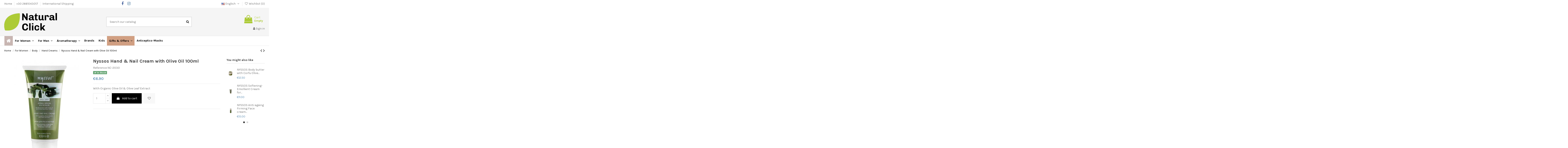

--- FILE ---
content_type: text/html; charset=utf-8
request_url: https://naturalclick.gr/en/hand-creams/2030-nyssos-hand-nail-cream-with-olive-oil-100ml-5206063300322.html
body_size: 25757
content:
<!doctype html>
<html lang="en">

<head>
    
        
  <meta charset="utf-8">


  <meta http-equiv="x-ua-compatible" content="ie=edge">



  


  
  



  <title>Nyssos Hand &amp; Nail Cream with Olive Oil 100ml</title>
  
    
  
  
    
  
  <meta name="description" content="Moisturizing hand and nail cream with organic olive oil to soften. With olive oil leaf extract , anti-aging properties and keratin to nourish and harden nails. USE: Apply to hands as often as needed">
  <meta name="keywords" content="">
    
      <link rel="canonical" href="https://naturalclick.gr/en/hand-creams/2030-nyssos-hand-nail-cream-with-olive-oil-100ml-5206063300322.html">
    

  
          <link rel="alternate" href="https://naturalclick.gr/el/κρέμες-χεριών/2030-nyssos-κρέμα-χεριών-νυχιών-100ml-5206063300322.html" hreflang="el">
            <link rel="alternate" href="https://naturalclick.gr/el/κρέμες-χεριών/2030-nyssos-κρέμα-χεριών-νυχιών-100ml-5206063300322.html" hreflang="x-default">
                <link rel="alternate" href="https://naturalclick.gr/en/hand-creams/2030-nyssos-hand-nail-cream-with-olive-oil-100ml-5206063300322.html" hreflang="en-us">
                <link rel="alternate" href="https://naturalclick.gr/ru/уход-за-кожей-рук/2030-nyssos-hand-nail-cream-with-olive-oil-100ml-5206063300322.html" hreflang="ru-ru">
            

  
    <script type="application/ld+json">
  {
    "@context": "https://schema.org",
    "@id": "#store-organization",
    "@type": "Organization",
    "name" : "NaturalClick",
    "url" : "https://naturalclick.gr/en/",
  
      "logo": {
        "@type": "ImageObject",
        "url":"https://naturalclick.gr/img/natural-click-ελληνικά-καλλυντικά-logo-1601475883.jpg"
      }
      }
</script>

<script type="application/ld+json">
  {
    "@context": "https://schema.org",
    "@type": "WebPage",
    "isPartOf": {
      "@type": "WebSite",
      "url":  "https://naturalclick.gr/en/",
      "name": "NaturalClick"
    },
    "name": "Nyssos Hand &amp; Nail Cream with Olive Oil 100ml",
    "url":  "https://naturalclick.gr/en/hand-creams/2030-nyssos-hand-nail-cream-with-olive-oil-100ml-5206063300322.html"
  }
</script>


  <script type="application/ld+json">
    {
      "@context": "https://schema.org",
      "@type": "BreadcrumbList",
      "itemListElement": [
                  {
            "@type": "ListItem",
            "position": 1,
            "name": "Home",
            "item": "https://naturalclick.gr/en/"
          },              {
            "@type": "ListItem",
            "position": 2,
            "name": "For Women",
            "item": "https://naturalclick.gr/en/246-for-women"
          },              {
            "@type": "ListItem",
            "position": 3,
            "name": "Body",
            "item": "https://naturalclick.gr/en/262-body"
          },              {
            "@type": "ListItem",
            "position": 4,
            "name": "Hand Creams",
            "item": "https://naturalclick.gr/en/271-hand-creams"
          },              {
            "@type": "ListItem",
            "position": 5,
            "name": "Nyssos Hand &amp; Nail Cream with Olive Oil 100ml",
            "item": "https://naturalclick.gr/en/hand-creams/2030-nyssos-hand-nail-cream-with-olive-oil-100ml-5206063300322.html"
          }          ]
    }
  </script>


  

  
        <script type="application/ld+json">
  {
    "@context": "https://schema.org/",
    "@type": "Product",
    "@id": "#product-snippet-id",
    "name": "Nyssos Hand &amp; Nail Cream with Olive Oil 100ml",
    "description": "Moisturizing hand and nail cream with organic olive oil to soften. With olive oil leaf extract , anti-aging properties and keratin to nourish and harden nails. USE: Apply to hands as often as needed",
    "category": "Hand Creams",
    "image" :"https://naturalclick.gr/2912-home_default/nyssos-hand-nail-cream-with-olive-oil-100ml.jpg",    "sku": "NC-2030",
    "mpn": "NC-2030"
    ,"gtin13": "5206063300322"
        ,
    "brand": {
      "@type": "Brand",
      "name": "Nyssos"
    }
            ,
    "weight": {
        "@context": "https://schema.org",
        "@type": "QuantitativeValue",
        "value": "0.150000",
        "unitCode": "kg"
    }
        ,
    "offers": {
      "@type": "Offer",
      "priceCurrency": "EUR",
      "name": "Nyssos Hand &amp; Nail Cream with Olive Oil 100ml",
      "price": "6.9",
      "url": "https://naturalclick.gr/en/hand-creams/2030-nyssos-hand-nail-cream-with-olive-oil-100ml-5206063300322.html",
      "priceValidUntil": "2026-02-06",
              "image": ["https://naturalclick.gr/2912-thickbox_default/nyssos-hand-nail-cream-with-olive-oil-100ml.jpg"],
            "sku": "NC-2030",
      "mpn": "NC-2030",
      "gtin13": "5206063300322",              "availability": "https://schema.org/InStock",
      "seller": {
        "@type": "Organization",
        "name": "NaturalClick"
      }
    }
      }
</script>


  
    
  



    <meta property="og:type" content="product">
    <meta property="og:url" content="https://naturalclick.gr/en/hand-creams/2030-nyssos-hand-nail-cream-with-olive-oil-100ml-5206063300322.html">
    <meta property="og:title" content="Nyssos Hand &amp; Nail Cream with Olive Oil 100ml">
    <meta property="og:site_name" content="NaturalClick">
    <meta property="og:description" content="Moisturizing hand and nail cream with organic olive oil to soften. With olive oil leaf extract , anti-aging properties and keratin to nourish and harden nails. USE: Apply to hands as often as needed">
            <meta property="og:image" content="https://naturalclick.gr/2912-thickbox_default/nyssos-hand-nail-cream-with-olive-oil-100ml.jpg">
        <meta property="og:image:width" content="1100">
        <meta property="og:image:height" content="1422">
    




      <meta name="viewport" content="initial-scale=1,user-scalable=no,maximum-scale=1,width=device-width">
  




  <link rel="icon" type="image/vnd.microsoft.icon" href="https://naturalclick.gr/img/favicon.ico?1601475932">
  <link rel="shortcut icon" type="image/x-icon" href="https://naturalclick.gr/img/favicon.ico?1601475932">
    




    <link rel="stylesheet" href="https://naturalclick.gr/themes/warehousechild/assets/cache/theme-e2ceeb156.css" type="text/css" media="all">




<link rel="preload" as="font"
      href="/themes/warehousechild/assets/css/font-awesome/fonts/fontawesome-webfont.woff?v=4.7.0"
      type="font/woff" crossorigin="anonymous">
<link rel="preload" as="font"
      href="/themes/warehousechild/assets/css/font-awesome/fonts/fontawesome-webfont.woff2?v=4.7.0"
      type="font/woff2" crossorigin="anonymous">


<link  rel="preload stylesheet"  as="style" href="/themes/warehousechild/assets/css/font-awesome/css/font-awesome-preload.css"
       type="text/css" crossorigin="anonymous">





    <script src="https://naturalclick.gr/themes/warehousechild/assets/cache/head-55c98d155.js" ></script>


  <script>
        var ASPath = "\/modules\/pm_advancedsearch4\/";
        var ASSearchUrl = "https:\/\/naturalclick.gr\/en\/module\/pm_advancedsearch4\/advancedsearch4";
        var AdvancedEmailGuardData = {"meta":{"isGDPREnabled":false,"isLegacyOPCEnabled":false,"isLegacyMAModuleEnabled":false,"validationError":null},"settings":{"recaptcha":{"type":"v3","key":"6LeCI4UUAAAAAJiib5zfs_zkuuufgc78OXkdqm71","forms":{"contact_us":{"size":"normal","align":"offset","offset":3},"register":{"size":"normal","align":"center","offset":1}},"language":"shop","theme":"light","position":"bottomright","hidden":false,"deferred":true}},"context":{"ps":{"v17":true,"v17pc":true,"v17ch":true,"v16":false,"v161":false,"v15":false},"languageCode":"en","pageName":"product"},"trans":{"genericError":"An error occurred, please try again."}};
        var as4_orderBySalesAsc = "Sales: Lower first";
        var as4_orderBySalesDesc = "Sales: Highest first";
        var dm_hash = "3GU8JRP1F";
        var dm_mode = 0;
        var elementorFrontendConfig = {"isEditMode":"","stretchedSectionContainer":"","instagramToken":"","is_rtl":false,"ajax_csfr_token_url":"https:\/\/naturalclick.gr\/en\/module\/iqitelementor\/Actions?process=handleCsfrToken&ajax=1"};
        var iqitTheme = {"rm_sticky":"0","rm_breakpoint":0,"op_preloader":"0","cart_style":"floating","cart_confirmation":"modal","h_layout":"1","f_fixed":"","f_layout":"1","h_absolute":"0","h_sticky":"menu","hw_width":"inherit","mm_content":"accordion","hm_submenu_width":"default","h_search_type":"full","pl_lazyload":true,"pl_infinity":false,"pl_rollover":false,"pl_crsl_autoplay":false,"pl_slider_ld":4,"pl_slider_d":4,"pl_slider_t":3,"pl_slider_p":2,"pp_thumbs":"bottom","pp_zoom":"inner","pp_image_layout":"carousel","pp_tabs":"tabh","pl_grid_qty":false};
        var iqitextendedproduct = {"speed":"70","hook":"modal"};
        var iqitfdc_from = 39;
        var iqitmegamenu = {"sticky":"false","containerSelector":"#wrapper > .container"};
        var iqitreviews = [];
        var iqitwishlist = {"nbProducts":0};
        var prestashop = {"cart":{"products":[],"totals":{"total":{"type":"total","label":"Total","amount":0,"value":"\u20ac0.00"},"total_including_tax":{"type":"total","label":"Total (tax incl.)","amount":0,"value":"\u20ac0.00"},"total_excluding_tax":{"type":"total","label":"Total (tax excl.)","amount":0,"value":"\u20ac0.00"}},"subtotals":{"products":{"type":"products","label":"Subtotal","amount":0,"value":"\u20ac0.00"},"discounts":null,"shipping":{"type":"shipping","label":"Shipping","amount":0,"value":""},"tax":null},"products_count":0,"summary_string":"0 items","vouchers":{"allowed":0,"added":[]},"discounts":[],"minimalPurchase":0,"minimalPurchaseRequired":""},"currency":{"id":1,"name":"Euro","iso_code":"EUR","iso_code_num":"978","sign":"\u20ac"},"customer":{"lastname":null,"firstname":null,"email":null,"birthday":null,"newsletter":null,"newsletter_date_add":null,"optin":null,"website":null,"company":null,"siret":null,"ape":null,"is_logged":false,"gender":{"type":null,"name":null},"addresses":[]},"language":{"name":"English (English)","iso_code":"en","locale":"en-US","language_code":"en-us","is_rtl":"0","date_format_lite":"m\/d\/Y","date_format_full":"m\/d\/Y H:i:s","id":2},"page":{"title":"","canonical":"https:\/\/naturalclick.gr\/en\/hand-creams\/2030-nyssos-hand-nail-cream-with-olive-oil-100ml-5206063300322.html","meta":{"title":"Nyssos Hand & Nail Cream with Olive Oil 100ml","description":"Moisturizing hand and nail cream with organic olive oil to soften. With olive oil leaf extract , anti-aging properties and keratin to nourish and harden nails. USE: Apply to hands as often as needed","keywords":"","robots":"index"},"page_name":"product","body_classes":{"lang-en":true,"lang-rtl":false,"country-GR":true,"currency-EUR":true,"layout-full-width":true,"page-product":true,"tax-display-enabled":true,"product-id-2030":true,"product-Nyssos Hand & Nail Cream with Olive Oil 100ml":true,"product-id-category-271":true,"product-id-manufacturer-65":true,"product-id-supplier-0":true,"product-available-for-order":true},"admin_notifications":[]},"shop":{"name":"NaturalClick","logo":"https:\/\/naturalclick.gr\/img\/natural-click-\u03b5\u03bb\u03bb\u03b7\u03bd\u03b9\u03ba\u03ac-\u03ba\u03b1\u03bb\u03bb\u03c5\u03bd\u03c4\u03b9\u03ba\u03ac-logo-1601475883.jpg","stores_icon":"https:\/\/naturalclick.gr\/img\/logo_stores.png","favicon":"https:\/\/naturalclick.gr\/img\/favicon.ico"},"urls":{"base_url":"https:\/\/naturalclick.gr\/","current_url":"https:\/\/naturalclick.gr\/en\/hand-creams\/2030-nyssos-hand-nail-cream-with-olive-oil-100ml-5206063300322.html","shop_domain_url":"https:\/\/naturalclick.gr","img_ps_url":"https:\/\/naturalclick.gr\/img\/","img_cat_url":"https:\/\/naturalclick.gr\/img\/c\/","img_lang_url":"https:\/\/naturalclick.gr\/img\/l\/","img_prod_url":"https:\/\/naturalclick.gr\/img\/p\/","img_manu_url":"https:\/\/naturalclick.gr\/img\/m\/","img_sup_url":"https:\/\/naturalclick.gr\/img\/su\/","img_ship_url":"https:\/\/naturalclick.gr\/img\/s\/","img_store_url":"https:\/\/naturalclick.gr\/img\/st\/","img_col_url":"https:\/\/naturalclick.gr\/img\/co\/","img_url":"https:\/\/naturalclick.gr\/themes\/warehousechild\/assets\/img\/","css_url":"https:\/\/naturalclick.gr\/themes\/warehousechild\/assets\/css\/","js_url":"https:\/\/naturalclick.gr\/themes\/warehousechild\/assets\/js\/","pic_url":"https:\/\/naturalclick.gr\/upload\/","pages":{"address":"https:\/\/naturalclick.gr\/en\/address","addresses":"https:\/\/naturalclick.gr\/en\/addresses","authentication":"https:\/\/naturalclick.gr\/en\/login","cart":"https:\/\/naturalclick.gr\/en\/cart","category":"https:\/\/naturalclick.gr\/en\/index.php?controller=category","cms":"https:\/\/naturalclick.gr\/en\/index.php?controller=cms","contact":"https:\/\/naturalclick.gr\/en\/contact-us","discount":"https:\/\/naturalclick.gr\/en\/discount","guest_tracking":"https:\/\/naturalclick.gr\/en\/guest-tracking","history":"https:\/\/naturalclick.gr\/en\/order-history","identity":"https:\/\/naturalclick.gr\/en\/identity","index":"https:\/\/naturalclick.gr\/en\/","my_account":"https:\/\/naturalclick.gr\/en\/my-account","order_confirmation":"https:\/\/naturalclick.gr\/en\/order-confirmation","order_detail":"https:\/\/naturalclick.gr\/en\/index.php?controller=order-detail","order_follow":"https:\/\/naturalclick.gr\/en\/order-follow","order":"https:\/\/naturalclick.gr\/en\/order","order_return":"https:\/\/naturalclick.gr\/en\/index.php?controller=order-return","order_slip":"https:\/\/naturalclick.gr\/en\/credit-slip","pagenotfound":"https:\/\/naturalclick.gr\/en\/page-not-found","password":"https:\/\/naturalclick.gr\/en\/password-recovery","pdf_invoice":"https:\/\/naturalclick.gr\/en\/index.php?controller=pdf-invoice","pdf_order_return":"https:\/\/naturalclick.gr\/en\/index.php?controller=pdf-order-return","pdf_order_slip":"https:\/\/naturalclick.gr\/en\/index.php?controller=pdf-order-slip","prices_drop":"https:\/\/naturalclick.gr\/en\/prices-drop","product":"https:\/\/naturalclick.gr\/en\/index.php?controller=product","search":"https:\/\/naturalclick.gr\/en\/search","sitemap":"https:\/\/naturalclick.gr\/en\/sitemap","stores":"https:\/\/naturalclick.gr\/en\/stores","supplier":"https:\/\/naturalclick.gr\/en\/supplier","register":"https:\/\/naturalclick.gr\/en\/login?create_account=1","order_login":"https:\/\/naturalclick.gr\/en\/order?login=1"},"alternative_langs":{"el":"https:\/\/naturalclick.gr\/el\/\u03ba\u03c1\u03ad\u03bc\u03b5\u03c2-\u03c7\u03b5\u03c1\u03b9\u03ce\u03bd\/2030-nyssos-\u03ba\u03c1\u03ad\u03bc\u03b1-\u03c7\u03b5\u03c1\u03b9\u03ce\u03bd-\u03bd\u03c5\u03c7\u03b9\u03ce\u03bd-100ml-5206063300322.html","en-us":"https:\/\/naturalclick.gr\/en\/hand-creams\/2030-nyssos-hand-nail-cream-with-olive-oil-100ml-5206063300322.html","ru-ru":"https:\/\/naturalclick.gr\/ru\/\u0443\u0445\u043e\u0434-\u0437\u0430-\u043a\u043e\u0436\u0435\u0439-\u0440\u0443\u043a\/2030-nyssos-hand-nail-cream-with-olive-oil-100ml-5206063300322.html"},"theme_assets":"\/themes\/warehousechild\/assets\/","actions":{"logout":"https:\/\/naturalclick.gr\/en\/?mylogout="},"no_picture_image":{"bySize":{"small_default":{"url":"https:\/\/naturalclick.gr\/img\/p\/en-default-small_default.jpg","width":98,"height":127},"cart_default":{"url":"https:\/\/naturalclick.gr\/img\/p\/en-default-cart_default.jpg","width":125,"height":162},"home_default":{"url":"https:\/\/naturalclick.gr\/img\/p\/en-default-home_default.jpg","width":236,"height":305},"large_default":{"url":"https:\/\/naturalclick.gr\/img\/p\/en-default-large_default.jpg","width":381,"height":492},"medium_default":{"url":"https:\/\/naturalclick.gr\/img\/p\/en-default-medium_default.jpg","width":452,"height":584},"fpf_image":{"url":"https:\/\/naturalclick.gr\/img\/p\/en-default-fpf_image.jpg","width":1200,"height":630},"thickbox_default":{"url":"https:\/\/naturalclick.gr\/img\/p\/en-default-thickbox_default.jpg","width":1100,"height":1422}},"small":{"url":"https:\/\/naturalclick.gr\/img\/p\/en-default-small_default.jpg","width":98,"height":127},"medium":{"url":"https:\/\/naturalclick.gr\/img\/p\/en-default-large_default.jpg","width":381,"height":492},"large":{"url":"https:\/\/naturalclick.gr\/img\/p\/en-default-thickbox_default.jpg","width":1100,"height":1422},"legend":""}},"configuration":{"display_taxes_label":true,"display_prices_tax_incl":true,"is_catalog":false,"show_prices":true,"opt_in":{"partner":false},"quantity_discount":{"type":"discount","label":"Unit discount"},"voucher_enabled":0,"return_enabled":0},"field_required":[],"breadcrumb":{"links":[{"title":"Home","url":"https:\/\/naturalclick.gr\/en\/"},{"title":"For Women","url":"https:\/\/naturalclick.gr\/en\/246-for-women"},{"title":"Body","url":"https:\/\/naturalclick.gr\/en\/262-body"},{"title":"Hand Creams","url":"https:\/\/naturalclick.gr\/en\/271-hand-creams"},{"title":"Nyssos Hand & Nail Cream with Olive Oil 100ml","url":"https:\/\/naturalclick.gr\/en\/hand-creams\/2030-nyssos-hand-nail-cream-with-olive-oil-100ml-5206063300322.html"}],"count":5},"link":{"protocol_link":"https:\/\/","protocol_content":"https:\/\/"},"time":1769063214,"static_token":"e382bed34ce726875271b961c925bea8","token":"ab9b2e83aa967c0cd5224a609ab54118","debug":false};
        var psemailsubscription_subscription = "https:\/\/naturalclick.gr\/en\/module\/ps_emailsubscription\/subscription";
      </script>



  
<!-- Global site tag (gtag.js) - Google Analytics -->
<script async src='https://www.googletagmanager.com/gtag/js?id=UA-35800408-1' data-keepinline></script>
<script data-keepinline>
    
    window.dataLayer = window.dataLayer || [];
    function gtag(){dataLayer.push(arguments);}
    gtag('js', new Date());
    
</script>
<link rel="canonical" href="https://naturalclick.gr/en/hand-creams/2030-nyssos-hand-nail-cream-with-olive-oil-100ml-5206063300322.html" />
    
    <link rel="alternate" hreflang="en-US" href="https://naturalclick.gr/en/hand-creams/2030-nyssos-hand-nail-cream-with-olive-oil-100ml-5206063300322.html"  />
<link rel="alternate" hreflang="el-GR" href="https://naturalclick.gr/el/κρέμες-χεριών/2030-nyssos-κρέμα-χεριών-νυχιών-100ml-5206063300322.html"  />
<link rel="alternate" hreflang="ru-RU" href="https://naturalclick.gr/ru/уход-за-кожей-рук/2030-nyssos-hand-nail-cream-with-olive-oil-100ml-5206063300322.html"  />
    

<!-- Facebook Pixel Code -->
<script>

facebookessentialsRefreshUrl = '//naturalclick.gr/en/module/facebookessentials/ajax';

!function(f,b,e,v,n,t,s){if(f.fbq)return;n=f.fbq=function(){n.callMethod?
n.callMethod.apply(n,arguments):n.queue.push(arguments)};if(!f._fbq)f._fbq=n;
n.push=n;n.loaded=!0;n.version='2.0';n.queue=[];t=b.createElement(e);t.async=!0;
t.src=v;s=b.getElementsByTagName(e)[0];s.parentNode.insertBefore(t,s)}(window,
document,'script','https://connect.facebook.net/en_US/fbevents.js');
fbq('init',  '862606813837810' ); // Insert your pixel ID here.
fbq('track', 'PageView');
</script>

<noscript><img height="1" width="1" style="display:none"
src="https://www.facebook.com/tr?id=862606813837810&ev=PageView&noscript=1"
/></noscript>
<!-- DO NOT MODIFY -->
<!-- End Facebook Pixel Code -->
<script async src="//go.linkwi.se/delivery/js/tl.js"></script>
<script>
window.lw=window.lw||function(){(lw.q=lw.q||[]).push(arguments)};
lw.l=+new Date;
lw("setProgram", "13240");
lw("setDecimal", ".");
</script>


    
            <meta property="product:pretax_price:amount" content="5.564516">
        <meta property="product:pretax_price:currency" content="EUR">
        <meta property="product:price:amount" content="6.9">
        <meta property="product:price:currency" content="EUR">
                <meta property="product:weight:value" content="0.150000">
        <meta property="product:weight:units" content="kg">
    
    

    </head>

    <body id="product" class="lang-en country-gr currency-eur layout-full-width page-product tax-display-enabled product-id-2030 product-nyssos-hand-nail-cream-with-olive-oil-100ml product-id-category-271 product-id-manufacturer-65 product-id-supplier-0 product-available-for-order body-desktop-header-style-w-1       customer-not-logged">


    




    


<main id="main-page-content"  >
    
            

    <header id="header" class="desktop-header-style-w-1">
        
            
  <div class="header-banner">
    
  </div>




            <nav class="header-nav">
        <div class="container">
    
        <div class="row justify-content-between">
            <div class="col col-auto col-md left-nav">
                 <div class="d-inline-block"> 

<ul class="social-links _topbar" itemscope itemtype="https://schema.org/Organization" itemid="#store-organization">
    <li class="facebook"><a itemprop="sameAs" href="https://www.facebook.com/www.naturalclick.gr/" target="_blank" rel="noreferrer noopener"><i class="fa fa-facebook fa-fw" aria-hidden="true"></i></a></li>    <li class="instagram"><a itemprop="sameAs" href="https://www.instagram.com/naturalclick.gr/" target="_blank" rel="noreferrer noopener"><i class="fa fa-instagram fa-fw" aria-hidden="true"></i></a></li>          </ul>

 </div>                             <div class="block-iqitlinksmanager block-iqitlinksmanager-2 block-links-inline d-inline-block">
            <ul>
                                                            <li>
                            <a
                                    href="https://naturalclick.gr/en/content/category/1-home"
                                    title=""                                                                >
                                Home
                            </a>
                        </li>
                                                                                <li>
                            <a
                                    href="tel:+30 2661043017"
                                                                                                    >
                                +30 2661043017
                            </a>
                        </li>
                                                                                <li>
                            <a
                                    href="#"
                                                                                                    >
                                International Shipping
                            </a>
                        </li>
                                                </ul>
        </div>
    
            </div>
            <div class="col col-auto center-nav text-center">
                
             </div>
            <div class="col col-auto col-md right-nav text-right">
                

<div id="language_selector" class="d-inline-block">
    <div class="language-selector-wrapper d-inline-block">
        <div class="language-selector dropdown js-dropdown">
            <a class="expand-more" data-toggle="dropdown" data-iso-code="en"><img width="16" height="11" src="https://naturalclick.gr/img/l/2.jpg" alt="English" class="img-fluid lang-flag" /> English <i class="fa fa-angle-down fa-fw" aria-hidden="true"></i></a>
            <div class="dropdown-menu">
                <ul>
                                            <li >
                            <a href="https://naturalclick.gr/el/κρέμες-χεριών/2030-nyssos-κρέμα-χεριών-νυχιών-100ml-5206063300322.html" rel="alternate" hreflang="el"
                               class="dropdown-item"><img width="16" height="11" src="https://naturalclick.gr/img/l/1.jpg" alt="ελληνικά" class="img-fluid lang-flag"  data-iso-code="el"/> ελληνικά</a>
                        </li>
                                            <li  class="current" >
                            <a href="https://naturalclick.gr/en/hand-creams/2030-nyssos-hand-nail-cream-with-olive-oil-100ml-5206063300322.html" rel="alternate" hreflang="en"
                               class="dropdown-item"><img width="16" height="11" src="https://naturalclick.gr/img/l/2.jpg" alt="English" class="img-fluid lang-flag"  data-iso-code="en"/> English</a>
                        </li>
                                            <li >
                            <a href="https://naturalclick.gr/ru/уход-за-кожей-рук/2030-nyssos-hand-nail-cream-with-olive-oil-100ml-5206063300322.html" rel="alternate" hreflang="ru"
                               class="dropdown-item"><img width="16" height="11" src="https://naturalclick.gr/img/l/3.jpg" alt="Русский" class="img-fluid lang-flag"  data-iso-code="ru"/> Русский</a>
                        </li>
                                    </ul>
            </div>
        </div>
    </div>
</div>
<div class="d-inline-block">
    <a href="//naturalclick.gr/en/module/iqitwishlist/view">
        <i class="fa fa-heart-o fa-fw" aria-hidden="true"></i> Wishlist (<span
                id="iqitwishlist-nb"></span>)
    </a>
</div>

             </div>
        </div>

                        </div>
            </nav>
        



<div id="desktop-header" class="desktop-header-style-1">
    
             <div class="header-top">
    <div id="desktop-header-container" class="container">
        <div class="row align-items-center">
                            <div class="col col-auto col-header-left">
                    <div id="desktop_logo">
                        <a href="https://naturalclick.gr/">
                            <img class="logo img-fluid"
                                 src="https://naturalclick.gr/img/natural-click-ελληνικά-καλλυντικά-logo-1601475883.jpg"                                  alt="NaturalClick">
                        </a>
                    </div>
                    
                </div>
                <div class="col col-header-center">
                                        <!-- Block search module TOP -->

<!-- Block search module TOP -->
<div id="search_widget" class="search-widget" data-search-controller-url="https://naturalclick.gr/en/module/iqitsearch/searchiqit">
    <form method="get" action="https://naturalclick.gr/en/module/iqitsearch/searchiqit">
        <div class="input-group">
            <input type="text" name="s" value="" data-all-text="Show all results"
                   data-blog-text="Blog post"
                   data-product-text="Product"
                   data-brands-text="Brand"
                   autocomplete="off" autocorrect="off" autocapitalize="off" spellcheck="false"
                   placeholder="Search our catalog" class="form-control form-search-control" />
            <button type="submit" class="search-btn">
                <i class="fa fa-search"></i>
            </button>
        </div>
    </form>
</div>
<!-- /Block search module TOP -->

<!-- /Block search module TOP -->


                    
                </div>
                        <div class="col col-auto col-header-right text-right">
                                    
                                            <div id="ps-shoppingcart-wrapper">
    <div id="ps-shoppingcart"
         class="header-cart-default ps-shoppingcart dropdown">
         <div id="blockcart" class="blockcart cart-preview"
         data-refresh-url="//naturalclick.gr/en/module/ps_shoppingcart/ajax">
        <a id="cart-toogle" class="cart-toogle header-btn header-cart-btn" data-toggle="dropdown" data-display="static">
            <i class="fa fa-shopping-bag fa-fw icon" aria-hidden="true"><span class="cart-products-count-btn  d-none">0</span></i>
            <span class="info-wrapper">
            <span class="title">Cart</span>
            <span class="cart-toggle-details">
            <span class="text-faded cart-separator"> / </span>
                            Empty
                        </span>
            </span>
        </a>
        <div id="_desktop_blockcart-content" class="dropdown-menu-custom dropdown-menu">
    <div id="blockcart-content" class="blockcart-content" >
        <div class="cart-title">
            <span class="modal-title">Your cart</span>
            <button type="button" id="js-cart-close" class="close">
                <span>×</span>
            </button>
            <hr>
        </div>
                    <span class="no-items">There are no more items in your cart</span>
            </div>
</div> </div>




    </div>
</div>

                                        
                
                <div id="user_info">
            <a
                href="https://naturalclick.gr/en/my-account"
                title="Log in to your customer account"
                rel="nofollow"
        ><i class="fa fa-user" aria-hidden="true"></i>
            <span>Sign in</span>
        </a>
    </div>


                
            </div>
            <div class="col-12">
                <div class="row">
                    
                </div>
            </div>
        </div>
    </div>
</div>
<div class="container iqit-megamenu-container"><div id="iqitmegamenu-wrapper" class="iqitmegamenu-wrapper iqitmegamenu-all">
	<div class="container container-iqitmegamenu">
		<div id="iqitmegamenu-horizontal" class="iqitmegamenu  clearfix" role="navigation">

						
			<nav id="cbp-hrmenu" class="cbp-hrmenu cbp-horizontal cbp-hrsub-narrow">
				<ul>
											<li id="cbp-hrmenu-tab-11"
							class="cbp-hrmenu-tab cbp-hrmenu-tab-11 cbp-onlyicon ">
							<a href="https://naturalclick.gr/en/" class="nav-link" 
										>
										

										<span class="cbp-tab-title"> <i
												class="icon fa fa-home cbp-mainlink-icon"></i>
											</span>
																			</a>
																</li>
												<li id="cbp-hrmenu-tab-12"
							class="cbp-hrmenu-tab cbp-hrmenu-tab-12  cbp-has-submeu">
							<a href="https://naturalclick.gr/en/246-for-women" class="nav-link" 
										>
										

										<span class="cbp-tab-title">
											For Women											<i class="fa fa-angle-down cbp-submenu-aindicator"></i></span>
																			</a>
																			<div class="cbp-hrsub col-12">
											<div class="cbp-hrsub-inner">
												<div class="container iqitmegamenu-submenu-container">
													
																																													




<div class="row menu_row menu-element  first_rows menu-element-id-1">
                

                                                




    <div class="col-4 cbp-menu-column cbp-menu-element menu-element-id-2 ">
        <div class="cbp-menu-column-inner">
                        
                
                
                    
                                                    <div class="row cbp-categories-row">
                                                                                                            <div class="col-12">
                                            <div class="cbp-category-link-w"><a href="https://naturalclick.gr/en/247-face"
                                                                                class="cbp-column-title nav-link cbp-category-title">Face</a>
                                                                                                                                                    
    <ul class="cbp-links cbp-category-tree"><li ><div class="cbp-category-link-w"><a href="https://naturalclick.gr/en/248-face-cream">Face Cream</a></div></li><li ><div class="cbp-category-link-w"><a href="https://naturalclick.gr/en/249-eye-care">Eye Care</a></div></li><li ><div class="cbp-category-link-w"><a href="https://naturalclick.gr/en/250-face-masks">Face Masks</a></div></li><li ><div class="cbp-category-link-w"><a href="https://naturalclick.gr/en/251-face-sunscreen">Face Sunscreen</a></div></li><li ><div class="cbp-category-link-w"><a href="https://naturalclick.gr/en/252-face-soaps">Face Soaps</a></div></li><li ><div class="cbp-category-link-w"><a href="https://naturalclick.gr/en/253-lip-care">Lip Care</a></div></li><li ><div class="cbp-category-link-w"><a href="https://naturalclick.gr/en/254-oral-care">Oral Care</a></div></li><li ><div class="cbp-category-link-w"><a href="https://naturalclick.gr/en/255-face-toner">Face Toner</a></div></li><li ><div class="cbp-category-link-w"><a href="https://naturalclick.gr/en/256-handmade">Handmade</a></div></li><li ><div class="cbp-category-link-w"><a href="https://naturalclick.gr/en/257-serum-face">Serum Face</a></div></li><li ><div class="cbp-category-link-w"><a href="https://naturalclick.gr/en/258-facial-oils">Facial Oils</a></div></li><li ><div class="cbp-category-link-w"><a href="https://naturalclick.gr/en/259-peeling">Peeling</a></div></li><li ><div class="cbp-category-link-w"><a href="https://naturalclick.gr/en/260-facial-cleansers">Facial Cleansers</a></div></li><li ><div class="cbp-category-link-w"><a href="https://naturalclick.gr/en/261-face-facts">Face Facts</a></div></li><li ><div class="cbp-category-link-w"><a href="https://naturalclick.gr/en/296-sponge">Sponge</a></div></li></ul>

                                                                                            </div>
                                        </div>
                                                                                                </div>
                                            
                
            

            
            </div>    </div>
                                    




    <div class="col-4 cbp-menu-column cbp-menu-element menu-element-id-3 ">
        <div class="cbp-menu-column-inner">
                        
                
                
                    
                                                    <div class="row cbp-categories-row">
                                                                                                            <div class="col-12">
                                            <div class="cbp-category-link-w"><a href="https://naturalclick.gr/en/262-body"
                                                                                class="cbp-column-title nav-link cbp-category-title">Body</a>
                                                                                                                                                    
    <ul class="cbp-links cbp-category-tree"><li ><div class="cbp-category-link-w"><a href="https://naturalclick.gr/en/263-peeling">Peeling</a></div></li><li ><div class="cbp-category-link-w"><a href="https://naturalclick.gr/en/297-sponge">Sponge</a></div></li><li ><div class="cbp-category-link-w"><a href="https://naturalclick.gr/en/264-deodorants">Deodorants</a></div></li><li ><div class="cbp-category-link-w"><a href="https://naturalclick.gr/en/300-intimate-care">Intimate Care</a></div></li><li ><div class="cbp-category-link-w"><a href="https://naturalclick.gr/en/265-perfumes">Perfumes</a></div></li><li ><div class="cbp-category-link-w"><a href="https://naturalclick.gr/en/266-shower-gels">Shower gels</a></div></li><li ><div class="cbp-category-link-w"><a href="https://naturalclick.gr/en/267-body-butter">Body Butter</a></div></li><li ><div class="cbp-category-link-w"><a href="https://naturalclick.gr/en/268-body-milk">Body milk</a></div></li><li ><div class="cbp-category-link-w"><a href="https://naturalclick.gr/en/269-beeswax">Beeswax</a></div></li><li ><div class="cbp-category-link-w"><a href="https://naturalclick.gr/en/270-foot-creams">Foot creams</a></div></li><li ><div class="cbp-category-link-w"><a href="https://naturalclick.gr/en/271-hand-creams">Hand Creams</a></div></li><li ><div class="cbp-category-link-w"><a href="https://naturalclick.gr/en/272-body-and-massage-oils">Body &amp; Massage Oils</a></div></li><li ><div class="cbp-category-link-w"><a href="https://naturalclick.gr/en/273-body-masks">Body Masks</a></div></li><li ><div class="cbp-category-link-w"><a href="https://naturalclick.gr/en/274-body-sunscreen">Body Sunscreen</a></div></li><li ><div class="cbp-category-link-w"><a href="https://naturalclick.gr/en/275-body-soaps">Body Soaps</a></div></li><li ><div class="cbp-category-link-w"><a href="https://naturalclick.gr/en/276-body-spray">Body Spray</a></div></li><li ><div class="cbp-category-link-w"><a href="https://naturalclick.gr/en/304-shimmerings">Shimmerings</a></div></li></ul>

                                                                                            </div>
                                        </div>
                                                                                                </div>
                                            
                
            

            
            </div>    </div>
                                    




    <div class="col-4 cbp-menu-column cbp-menu-element menu-element-id-4 ">
        <div class="cbp-menu-column-inner">
                        
                
                
                    
                                                    <div class="row cbp-categories-row">
                                                                                                            <div class="col-12">
                                            <div class="cbp-category-link-w"><a href="https://naturalclick.gr/en/277-hair"
                                                                                class="cbp-column-title nav-link cbp-category-title">Hair</a>
                                                                                                                                                    
    <ul class="cbp-links cbp-category-tree"><li ><div class="cbp-category-link-w"><a href="https://naturalclick.gr/en/278-hair-treatments">Hair Treatments</a></div></li><li ><div class="cbp-category-link-w"><a href="https://naturalclick.gr/en/279-hair-oil">Hair Oil</a></div></li><li ><div class="cbp-category-link-w"><a href="https://naturalclick.gr/en/280-hair-softeners">Hair Softeners</a></div></li><li ><div class="cbp-category-link-w"><a href="https://naturalclick.gr/en/281-hair-masks">Hair Masks</a></div></li><li ><div class="cbp-category-link-w"><a href="https://naturalclick.gr/en/282-hair-sunscreen">Hair Sunscreen</a></div></li><li ><div class="cbp-category-link-w"><a href="https://naturalclick.gr/en/283-shampoo">Shampoo</a></div></li><li ><div class="cbp-category-link-w"><a href="https://naturalclick.gr/en/284-hair-serum">Hair Serum</a></div></li></ul>

                                                                                            </div>
                                        </div>
                                                                                                </div>
                                            
                
            

            
            </div>    </div>
                            
                </div>
																													
																									</div>
											</div>
										</div>
																</li>
												<li id="cbp-hrmenu-tab-13"
							class="cbp-hrmenu-tab cbp-hrmenu-tab-13  cbp-has-submeu">
							<a href="https://naturalclick.gr/en/285-for-men" class="nav-link" 
										>
										

										<span class="cbp-tab-title">
											For Men											<i class="fa fa-angle-down cbp-submenu-aindicator"></i></span>
																			</a>
																			<div class="cbp-hrsub col-4">
											<div class="cbp-hrsub-inner">
												<div class="container iqitmegamenu-submenu-container">
													
																																													




<div class="row menu_row menu-element  first_rows menu-element-id-1">
                

                                                




    <div class="col-12 cbp-menu-column cbp-menu-element menu-element-id-2 ">
        <div class="cbp-menu-column-inner">
                        
                
                
                    
                                                    <div class="row cbp-categories-row">
                                                                                                            <div class="col-12">
                                            <div class="cbp-category-link-w"><a href="https://naturalclick.gr/en/285-for-men"
                                                                                class="cbp-column-title nav-link cbp-category-title">For Men</a>
                                                                                                                                                    
    <ul class="cbp-links cbp-category-tree"><li ><div class="cbp-category-link-w"><a href="https://naturalclick.gr/en/287-face">Face</a></div></li><li ><div class="cbp-category-link-w"><a href="https://naturalclick.gr/en/288-body">Body</a></div></li><li ><div class="cbp-category-link-w"><a href="https://naturalclick.gr/en/286-hair">Hair</a></div></li></ul>

                                                                                            </div>
                                        </div>
                                                                                                </div>
                                            
                
            

            
            </div>    </div>
                            
                </div>
																													
																									</div>
											</div>
										</div>
																</li>
												<li id="cbp-hrmenu-tab-14"
							class="cbp-hrmenu-tab cbp-hrmenu-tab-14  cbp-has-submeu">
							<a href="https://naturalclick.gr/en/233-aromatherapy" class="nav-link" 
										>
										

										<span class="cbp-tab-title">
											Αromatherapy											<i class="fa fa-angle-down cbp-submenu-aindicator"></i></span>
																			</a>
																			<div class="cbp-hrsub col-3">
											<div class="cbp-hrsub-inner">
												<div class="container iqitmegamenu-submenu-container">
													
																																													




<div class="row menu_row menu-element  first_rows menu-element-id-1">
                

                                                




    <div class="col-12 cbp-menu-column cbp-menu-element menu-element-id-2 ">
        <div class="cbp-menu-column-inner">
                        
                
                
                    
                                                    <div class="row cbp-categories-row">
                                                                                                            <div class="col-12">
                                            <div class="cbp-category-link-w"><a href="https://naturalclick.gr/en/233-aromatherapy"
                                                                                class="cbp-column-title nav-link cbp-category-title">AROMATHERAPY</a>
                                                                                                                                                    
    <ul class="cbp-links cbp-category-tree"><li ><div class="cbp-category-link-w"><a href="https://naturalclick.gr/en/290-essential-oils">Essential Oils</a></div></li><li ><div class="cbp-category-link-w"><a href="https://naturalclick.gr/en/291-bath-bombs">Bath Bombs</a></div></li><li ><div class="cbp-category-link-w"><a href="https://naturalclick.gr/en/292-candles">Candles</a></div></li><li ><div class="cbp-category-link-w"><a href="https://naturalclick.gr/en/293-oils">Oils</a></div></li><li ><div class="cbp-category-link-w"><a href="https://naturalclick.gr/en/294-perfume">Perfume</a></div></li></ul>

                                                                                            </div>
                                        </div>
                                                                                                </div>
                                            
                
            

            
            </div>    </div>
                            
                </div>
																													
																									</div>
											</div>
										</div>
																</li>
												<li id="cbp-hrmenu-tab-15"
							class="cbp-hrmenu-tab cbp-hrmenu-tab-15 ">
							<a href="https://naturalclick.gr/en/brands" class="nav-link" 
										>
										

										<span class="cbp-tab-title">
											Brands</span>
																			</a>
																</li>
												<li id="cbp-hrmenu-tab-16"
							class="cbp-hrmenu-tab cbp-hrmenu-tab-16 ">
							<a href="https://naturalclick.gr/en/289-kids" class="nav-link" 
										>
										

										<span class="cbp-tab-title">
											Kids</span>
																			</a>
																</li>
												<li id="cbp-hrmenu-tab-17"
							class="cbp-hrmenu-tab cbp-hrmenu-tab-17  cbp-has-submeu">
							<a role="button" class="cbp-empty-mlink nav-link">
									

										<span class="cbp-tab-title">
											Gifts & Offers											<i class="fa fa-angle-down cbp-submenu-aindicator"></i></span>
																			</a>
																			<div class="cbp-hrsub col-3">
											<div class="cbp-hrsub-inner">
												<div class="container iqitmegamenu-submenu-container">
													
																																													




<div class="row menu_row menu-element  first_rows menu-element-id-1">
                

                                                




    <div class="col-12 cbp-menu-column cbp-menu-element menu-element-id-2 ">
        <div class="cbp-menu-column-inner">
                        
                
                
                    
                                                    <div class="row cbp-categories-row">
                                                                                                            <div class="col-12">
                                            <div class="cbp-category-link-w"><a href="https://naturalclick.gr/en/234-gifts"
                                                                                class="cbp-column-title nav-link cbp-category-title">GIFTS</a>
                                                                                                                                            </div>
                                        </div>
                                                                                                </div>
                                            
                
            

            
            </div>    </div>
                                    




    <div class="col-12 cbp-menu-column cbp-menu-element menu-element-id-4 cbp-empty-column">
        <div class="cbp-menu-column-inner">
                        
                                                            <a href="https://naturalclick.gr/en/prices-drop"
                           class="cbp-column-title nav-link">Offers </a>
                                    
                
            

            
            </div>    </div>
                            
                </div>
																													
																									</div>
											</div>
										</div>
																</li>
												<li id="cbp-hrmenu-tab-18"
							class="cbp-hrmenu-tab cbp-hrmenu-tab-18 ">
							<a href="https://naturalclick.gr/en/299-anticeptics-masks" class="nav-link" 
										>
										

										<span class="cbp-tab-title">
											Anticeptics-Masks</span>
																			</a>
																</li>
											</ul>
				</nav>
			</div>
		</div>
		<div id="sticky-cart-wrapper"></div>
	</div>

		<div id="_desktop_iqitmegamenu-mobile">
		<div id="iqitmegamenu-mobile"
			class="mobile-menu js-mobile-menu  h-100  d-flex flex-column">

			<div class="mm-panel__header  mobile-menu__header-wrapper px-2 py-2">
				<div class="mobile-menu__header js-mobile-menu__header">

					<button type="button" class="mobile-menu__back-btn js-mobile-menu__back-btn btn">
						<span aria-hidden="true" class="fa fa-angle-left  align-middle mr-4"></span>
						<span class="mobile-menu__title js-mobile-menu__title paragraph-p1 align-middle"></span>
					</button>
					
				</div>
				<button type="button" class="btn btn-icon mobile-menu__close js-mobile-menu__close" aria-label="Close"
					data-toggle="dropdown">
					<span aria-hidden="true" class="fa fa-times"></span>
				</button>
			</div>

			<div class="position-relative mobile-menu__content flex-grow-1 mx-c16 my-c24 ">
				<ul
					class="position-absolute h-100  w-100  m-0 mm-panel__scroller mobile-menu__scroller px-4 py-4">
					<li class="mobile-menu__above-content"></li>
													



			
	<li class="mobile-menu__tab  d-flex flex-wrap js-mobile-menu__tab"><a  href="https://naturalclick.gr/en/"  class="flex-fill mobile-menu__link ">Home</a></li><li class="mobile-menu__tab  d-flex flex-wrap js-mobile-menu__tab"><a  href="https://naturalclick.gr/en/246-for-women"  class="flex-fill mobile-menu__link js-mobile-menu__link-accordion--has-submenu  ">For Women</a><span class="mobile-menu__arrow js-mobile-menu__link-accordion--has-submenu"><i class="fa fa-angle-down mobile-menu__expand-icon" aria-hidden="true"></i><i class="fa fa-angle-up mobile-menu__close-icon" aria-hidden="true"></i></span><div class="mobile-menu__tab-row-break"></div>
	<ul class="mobile-menu__submenu  mobile-menu__submenu--accordion js-mobile-menu__submenu"><li class="mobile-menu__tab  d-flex flex-wrap js-mobile-menu__tab"><a  href="https://naturalclick.gr/en/247-face"  class="flex-fill mobile-menu__link js-mobile-menu__link-accordion--has-submenu  ">Face</a><span class="mobile-menu__arrow js-mobile-menu__link-accordion--has-submenu"><i class="fa fa-angle-down mobile-menu__expand-icon" aria-hidden="true"></i><i class="fa fa-angle-up mobile-menu__close-icon" aria-hidden="true"></i></span><div class="mobile-menu__tab-row-break"></div>
	<ul class="mobile-menu__submenu  mobile-menu__submenu--accordion js-mobile-menu__submenu"><li class="mobile-menu__tab  d-flex flex-wrap js-mobile-menu__tab"><a  href="https://naturalclick.gr/en/248-face-cream"  class="flex-fill mobile-menu__link ">Face Cream</a></li><li class="mobile-menu__tab  d-flex flex-wrap js-mobile-menu__tab"><a  href="https://naturalclick.gr/en/249-eye-care"  class="flex-fill mobile-menu__link ">Eye Care</a></li><li class="mobile-menu__tab  d-flex flex-wrap js-mobile-menu__tab"><a  href="https://naturalclick.gr/en/250-face-masks"  class="flex-fill mobile-menu__link ">Face Masks</a></li><li class="mobile-menu__tab  d-flex flex-wrap js-mobile-menu__tab"><a  href="https://naturalclick.gr/en/251-face-sunscreen"  class="flex-fill mobile-menu__link ">Face Sunscreen</a></li><li class="mobile-menu__tab  d-flex flex-wrap js-mobile-menu__tab"><a  href="https://naturalclick.gr/en/252-face-soaps"  class="flex-fill mobile-menu__link ">Face Soaps</a></li><li class="mobile-menu__tab  d-flex flex-wrap js-mobile-menu__tab"><a  href="https://naturalclick.gr/en/253-lip-care"  class="flex-fill mobile-menu__link ">Lip Care</a></li><li class="mobile-menu__tab  d-flex flex-wrap js-mobile-menu__tab"><a  href="https://naturalclick.gr/en/254-oral-care"  class="flex-fill mobile-menu__link ">Oral Care</a></li><li class="mobile-menu__tab  d-flex flex-wrap js-mobile-menu__tab"><a  href="https://naturalclick.gr/en/255-face-toner"  class="flex-fill mobile-menu__link ">Face Toner</a></li><li class="mobile-menu__tab  d-flex flex-wrap js-mobile-menu__tab"><a  href="https://naturalclick.gr/en/256-handmade"  class="flex-fill mobile-menu__link ">Handmade</a></li><li class="mobile-menu__tab  d-flex flex-wrap js-mobile-menu__tab"><a  href="https://naturalclick.gr/en/257-serum-face"  class="flex-fill mobile-menu__link ">Serum Face</a></li><li class="mobile-menu__tab  d-flex flex-wrap js-mobile-menu__tab"><a  href="https://naturalclick.gr/en/258-facial-oils"  class="flex-fill mobile-menu__link ">Facial Oils</a></li><li class="mobile-menu__tab  d-flex flex-wrap js-mobile-menu__tab"><a  href="https://naturalclick.gr/en/259-peeling"  class="flex-fill mobile-menu__link ">Peeling</a></li><li class="mobile-menu__tab  d-flex flex-wrap js-mobile-menu__tab"><a  href="https://naturalclick.gr/en/260-facial-cleansers"  class="flex-fill mobile-menu__link ">Facial Cleansers</a></li><li class="mobile-menu__tab  d-flex flex-wrap js-mobile-menu__tab"><a  href="https://naturalclick.gr/en/261-face-facts"  class="flex-fill mobile-menu__link ">Face Facts</a></li><li class="mobile-menu__tab  d-flex flex-wrap js-mobile-menu__tab"><a  href="https://naturalclick.gr/en/296-sponge"  class="flex-fill mobile-menu__link ">Sponge</a></li></ul>	</li><li class="mobile-menu__tab  d-flex flex-wrap js-mobile-menu__tab"><a  href="https://naturalclick.gr/en/262-body"  class="flex-fill mobile-menu__link js-mobile-menu__link-accordion--has-submenu  ">Body</a><span class="mobile-menu__arrow js-mobile-menu__link-accordion--has-submenu"><i class="fa fa-angle-down mobile-menu__expand-icon" aria-hidden="true"></i><i class="fa fa-angle-up mobile-menu__close-icon" aria-hidden="true"></i></span><div class="mobile-menu__tab-row-break"></div>
	<ul class="mobile-menu__submenu  mobile-menu__submenu--accordion js-mobile-menu__submenu"><li class="mobile-menu__tab  d-flex flex-wrap js-mobile-menu__tab"><a  href="https://naturalclick.gr/en/263-peeling"  class="flex-fill mobile-menu__link ">Peeling</a></li><li class="mobile-menu__tab  d-flex flex-wrap js-mobile-menu__tab"><a  href="https://naturalclick.gr/en/297-sponge"  class="flex-fill mobile-menu__link ">Sponge</a></li><li class="mobile-menu__tab  d-flex flex-wrap js-mobile-menu__tab"><a  href="https://naturalclick.gr/en/264-deodorants"  class="flex-fill mobile-menu__link ">Deodorants</a></li><li class="mobile-menu__tab  d-flex flex-wrap js-mobile-menu__tab"><a  href="https://naturalclick.gr/en/300-intimate-care"  class="flex-fill mobile-menu__link ">Intimate Care</a></li><li class="mobile-menu__tab  d-flex flex-wrap js-mobile-menu__tab"><a  href="https://naturalclick.gr/en/265-perfumes"  class="flex-fill mobile-menu__link ">Perfumes</a></li><li class="mobile-menu__tab  d-flex flex-wrap js-mobile-menu__tab"><a  href="https://naturalclick.gr/en/266-shower-gels"  class="flex-fill mobile-menu__link ">Shower gels</a></li><li class="mobile-menu__tab  d-flex flex-wrap js-mobile-menu__tab"><a  href="https://naturalclick.gr/en/267-body-butter"  class="flex-fill mobile-menu__link ">Body Butter</a></li><li class="mobile-menu__tab  d-flex flex-wrap js-mobile-menu__tab"><a  href="https://naturalclick.gr/en/268-body-milk"  class="flex-fill mobile-menu__link ">Body milk</a></li><li class="mobile-menu__tab  d-flex flex-wrap js-mobile-menu__tab"><a  href="https://naturalclick.gr/en/269-beeswax"  class="flex-fill mobile-menu__link ">Beeswax</a></li><li class="mobile-menu__tab  d-flex flex-wrap js-mobile-menu__tab"><a  href="https://naturalclick.gr/en/270-foot-creams"  class="flex-fill mobile-menu__link ">Foot creams</a></li><li class="mobile-menu__tab  d-flex flex-wrap js-mobile-menu__tab"><a  href="https://naturalclick.gr/en/271-hand-creams"  class="flex-fill mobile-menu__link ">Hand Creams</a></li><li class="mobile-menu__tab  d-flex flex-wrap js-mobile-menu__tab"><a  href="https://naturalclick.gr/en/272-body-and-massage-oils"  class="flex-fill mobile-menu__link ">Body &amp; Massage Oils</a></li><li class="mobile-menu__tab  d-flex flex-wrap js-mobile-menu__tab"><a  href="https://naturalclick.gr/en/273-body-masks"  class="flex-fill mobile-menu__link ">Body Masks</a></li><li class="mobile-menu__tab  d-flex flex-wrap js-mobile-menu__tab"><a  href="https://naturalclick.gr/en/274-body-sunscreen"  class="flex-fill mobile-menu__link ">Body Sunscreen</a></li><li class="mobile-menu__tab  d-flex flex-wrap js-mobile-menu__tab"><a  href="https://naturalclick.gr/en/275-body-soaps"  class="flex-fill mobile-menu__link ">Body Soaps</a></li><li class="mobile-menu__tab  d-flex flex-wrap js-mobile-menu__tab"><a  href="https://naturalclick.gr/en/276-body-spray"  class="flex-fill mobile-menu__link ">Body Spray</a></li><li class="mobile-menu__tab  d-flex flex-wrap js-mobile-menu__tab"><a  href="https://naturalclick.gr/en/304-shimmerings"  class="flex-fill mobile-menu__link ">Shimmerings</a></li></ul>	</li><li class="mobile-menu__tab  d-flex flex-wrap js-mobile-menu__tab"><a  href="https://naturalclick.gr/en/277-hair"  class="flex-fill mobile-menu__link js-mobile-menu__link-accordion--has-submenu  ">Hair</a><span class="mobile-menu__arrow js-mobile-menu__link-accordion--has-submenu"><i class="fa fa-angle-down mobile-menu__expand-icon" aria-hidden="true"></i><i class="fa fa-angle-up mobile-menu__close-icon" aria-hidden="true"></i></span><div class="mobile-menu__tab-row-break"></div>
	<ul class="mobile-menu__submenu  mobile-menu__submenu--accordion js-mobile-menu__submenu"><li class="mobile-menu__tab  d-flex flex-wrap js-mobile-menu__tab"><a  href="https://naturalclick.gr/en/278-hair-treatments"  class="flex-fill mobile-menu__link ">Hair Treatments</a></li><li class="mobile-menu__tab  d-flex flex-wrap js-mobile-menu__tab"><a  href="https://naturalclick.gr/en/279-hair-oil"  class="flex-fill mobile-menu__link ">Hair Oil</a></li><li class="mobile-menu__tab  d-flex flex-wrap js-mobile-menu__tab"><a  href="https://naturalclick.gr/en/280-hair-softeners"  class="flex-fill mobile-menu__link ">Hair Softeners</a></li><li class="mobile-menu__tab  d-flex flex-wrap js-mobile-menu__tab"><a  href="https://naturalclick.gr/en/281-hair-masks"  class="flex-fill mobile-menu__link ">Hair Masks</a></li><li class="mobile-menu__tab  d-flex flex-wrap js-mobile-menu__tab"><a  href="https://naturalclick.gr/en/282-hair-sunscreen"  class="flex-fill mobile-menu__link ">Hair Sunscreen</a></li><li class="mobile-menu__tab  d-flex flex-wrap js-mobile-menu__tab"><a  href="https://naturalclick.gr/en/283-shampoo"  class="flex-fill mobile-menu__link ">Shampoo</a></li><li class="mobile-menu__tab  d-flex flex-wrap js-mobile-menu__tab"><a  href="https://naturalclick.gr/en/284-hair-serum"  class="flex-fill mobile-menu__link ">Hair Serum</a></li></ul>	</li></ul>	</li><li class="mobile-menu__tab  d-flex flex-wrap js-mobile-menu__tab"><a  href="https://naturalclick.gr/en/285-for-men"  class="flex-fill mobile-menu__link js-mobile-menu__link-accordion--has-submenu  ">For Men</a><span class="mobile-menu__arrow js-mobile-menu__link-accordion--has-submenu"><i class="fa fa-angle-down mobile-menu__expand-icon" aria-hidden="true"></i><i class="fa fa-angle-up mobile-menu__close-icon" aria-hidden="true"></i></span><div class="mobile-menu__tab-row-break"></div>
	<ul class="mobile-menu__submenu  mobile-menu__submenu--accordion js-mobile-menu__submenu"><li class="mobile-menu__tab  d-flex flex-wrap js-mobile-menu__tab"><a  href="https://naturalclick.gr/en/287-face"  class="flex-fill mobile-menu__link ">Face</a></li><li class="mobile-menu__tab  d-flex flex-wrap js-mobile-menu__tab"><a  href="https://naturalclick.gr/en/288-body"  class="flex-fill mobile-menu__link ">Body</a></li><li class="mobile-menu__tab  d-flex flex-wrap js-mobile-menu__tab"><a  href="https://naturalclick.gr/en/286-hair"  class="flex-fill mobile-menu__link ">Hair</a></li></ul>	</li><li class="mobile-menu__tab  d-flex flex-wrap js-mobile-menu__tab"><a  href="https://naturalclick.gr/en/233-aromatherapy"  class="flex-fill mobile-menu__link js-mobile-menu__link-accordion--has-submenu  ">AROMATHERAPY</a><span class="mobile-menu__arrow js-mobile-menu__link-accordion--has-submenu"><i class="fa fa-angle-down mobile-menu__expand-icon" aria-hidden="true"></i><i class="fa fa-angle-up mobile-menu__close-icon" aria-hidden="true"></i></span><div class="mobile-menu__tab-row-break"></div>
	<ul class="mobile-menu__submenu  mobile-menu__submenu--accordion js-mobile-menu__submenu"><li class="mobile-menu__tab  d-flex flex-wrap js-mobile-menu__tab"><a  href="https://naturalclick.gr/en/290-essential-oils"  class="flex-fill mobile-menu__link ">Essential Oils</a></li><li class="mobile-menu__tab  d-flex flex-wrap js-mobile-menu__tab"><a  href="https://naturalclick.gr/en/291-bath-bombs"  class="flex-fill mobile-menu__link ">Bath Bombs</a></li><li class="mobile-menu__tab  d-flex flex-wrap js-mobile-menu__tab"><a  href="https://naturalclick.gr/en/292-candles"  class="flex-fill mobile-menu__link ">Candles</a></li><li class="mobile-menu__tab  d-flex flex-wrap js-mobile-menu__tab"><a  href="https://naturalclick.gr/en/293-oils"  class="flex-fill mobile-menu__link ">Oils</a></li><li class="mobile-menu__tab  d-flex flex-wrap js-mobile-menu__tab"><a  href="https://naturalclick.gr/en/294-perfume"  class="flex-fill mobile-menu__link ">Perfume</a></li></ul>	</li><li class="mobile-menu__tab  d-flex flex-wrap js-mobile-menu__tab"><a  href="https://naturalclick.gr/en/brands"  class="flex-fill mobile-menu__link ">Brands</a></li><li class="mobile-menu__tab  d-flex flex-wrap js-mobile-menu__tab"><a  href="https://naturalclick.gr/en/289-kids"  class="flex-fill mobile-menu__link ">Kids</a></li><li class="mobile-menu__tab  d-flex flex-wrap js-mobile-menu__tab"><a  href="https://naturalclick.gr/en/299-anticeptics-masks"  class="flex-fill mobile-menu__link ">ANTICEPTICS-MASKS</a></li><li class="mobile-menu__tab  d-flex flex-wrap js-mobile-menu__tab"><a  href="https://naturalclick.gr/en/234-gifts"  class="flex-fill mobile-menu__link ">GIFTS</a></li><li class="mobile-menu__tab  d-flex flex-wrap js-mobile-menu__tab"><a  href="https://naturalclick.gr/en/235-offers"  class="flex-fill mobile-menu__link ">OFFERS</a></li>	
												<li class="mobile-menu__below-content"> </li>
				</ul>
			</div>

			<div class="js-top-menu-bottom mobile-menu__footer justify-content-between px-4 py-4">
				

			<div class="d-flex align-items-start mobile-menu__language-currency js-mobile-menu__language-currency">

			
									


<div class="mobile-menu__language-selector d-inline-block mr-4">
    English
    <div class="mobile-menu__language-currency-dropdown">
        <ul>
                          
                <li class="my-3">
                    <a href="https://naturalclick.gr/el/κρέμες-χεριών/2030-nyssos-κρέμα-χεριών-νυχιών-100ml-5206063300322.html" rel="alternate" class="text-reset"
                        hreflang="el">
                            ελληνικά
                    </a>
                </li>
                                                                   
                <li class="my-3">
                    <a href="https://naturalclick.gr/ru/уход-за-кожей-рук/2030-nyssos-hand-nail-cream-with-olive-oil-100ml-5206063300322.html" rel="alternate" class="text-reset"
                        hreflang="ru">
                            Русский
                    </a>
                </li>
                                    </ul>
    </div>
</div>							

			
									

<div class="mobile-menu__currency-selector d-inline-block">
    EUR     €    <div class="mobile-menu__language-currency-dropdown">
        <ul>
                                                </ul>
    </div>
</div>							

			</div>


			<div class="mobile-menu__user">
			<a href="https://naturalclick.gr/en/my-account" class="text-reset"><i class="fa fa-user" aria-hidden="true"></i>
				
									Sign in
								
			</a>
			</div>


			</div>
		</div>
	</div></div>

    </div>



    <div id="mobile-header" class="mobile-header-style-3">
                    <div class="container">
    <div class="mobile-main-bar">
        <div class="col-mobile-logo text-center">
            
  <a href="https://naturalclick.gr/en/">
    <img class="logo img-fluid"
         src="https://naturalclick.gr/img/natural-click-ελληνικά-καλλυντικά-logo-1601475883.jpg"
                  alt="NaturalClick"
         width="251"
         height="83"
    >
  </a>

        </div>
    </div>
</div>
<div id="mobile-header-sticky">
    <div class="mobile-buttons-bar">
        <div class="container">
            <div class="row no-gutters align-items-center row-mobile-buttons">
                <div class="col  col-mobile-btn col-mobile-btn-menu text-center col-mobile-menu-push js-col-mobile-menu-push">
                    <a class="m-nav-btn js-m-nav-btn-menu"  data-toggle="dropdown" data-display="static"><i class="fa fa-bars" aria-hidden="true"></i>
                        <span>Menu</span></a>
                    <div id="mobile_menu_click_overlay"></div>
                    <div id="_mobile_iqitmegamenu-mobile" class="text-left dropdown-menu-custom dropdown-menu"></div>
                </div>
                <div id="mobile-btn-search" class="col col-mobile-btn col-mobile-btn-search text-center">
                    <a class="m-nav-btn" data-toggle="dropdown" data-display="static"><i class="fa fa-search" aria-hidden="true"></i>
                        <span>Search</span></a>
                    <div id="search-widget-mobile" class="dropdown-content dropdown-menu dropdown-mobile search-widget">
                        
                                                    
<!-- Block search module TOP -->
<form method="get" action="https://naturalclick.gr/en/module/iqitsearch/searchiqit">
    <div class="input-group">
        <input type="text" name="s" value=""
               placeholder="Search"
               data-all-text="Show all results"
               data-blog-text="Blog post"
               data-product-text="Product"
               data-brands-text="Brand"
               autocomplete="off" autocorrect="off" autocapitalize="off" spellcheck="false"
               class="form-control form-search-control">
        <button type="submit" class="search-btn">
            <i class="fa fa-search"></i>
        </button>
    </div>
</form>
<!-- /Block search module TOP -->

                                                
                    </div>


                </div>
                <div class="col col-mobile-btn col-mobile-btn-account text-center">
                    <a href="https://naturalclick.gr/en/my-account" class="m-nav-btn"><i class="fa fa-user" aria-hidden="true"></i>
                        <span>     
                                                            Sign in
                                                        </span></a>
                </div>

                

                                <div class="col col-mobile-btn col-mobile-btn-cart ps-shoppingcart text-center dropdown">
                   <div id="mobile-cart-wrapper">
                    <a id="mobile-cart-toogle" class="m-nav-btn" data-display="static" data-toggle="dropdown"><i class="fa fa-shopping-bag mobile-bag-icon" aria-hidden="true"><span id="mobile-cart-products-count" class="cart-products-count cart-products-count-btn">
                                
                                                                    0
                                                                
                            </span></i>
                        <span>Cart</span></a>
                    <div id="_mobile_blockcart-content" class="dropdown-menu-custom dropdown-menu"></div>
                   </div>
                </div>
                            </div>
        </div>
    </div>
</div>            </div>



        
    </header>
    

    <section id="wrapper">
        
        
<div class="container">
<nav data-depth="5" class="breadcrumb">
                <div class="row align-items-center">
                <div class="col">
                    <ol>
                        
                            


                                 
                                                                            <li>
                                            <a href="https://naturalclick.gr/en/"><span>Home</span></a>
                                        </li>
                                                                    

                            


                                 
                                                                            <li>
                                            <a href="https://naturalclick.gr/en/246-for-women"><span>For Women</span></a>
                                        </li>
                                                                    

                            


                                 
                                                                            <li>
                                            <a href="https://naturalclick.gr/en/262-body"><span>Body</span></a>
                                        </li>
                                                                    

                            


                                 
                                                                            <li>
                                            <a href="https://naturalclick.gr/en/271-hand-creams"><span>Hand Creams</span></a>
                                        </li>
                                                                    

                            


                                 
                                                                            <li>
                                            <span>Nyssos Hand &amp; Nail Cream with Olive Oil 100ml</span>
                                        </li>
                                                                    

                                                    
                    </ol>
                </div>
                <div class="col col-auto"> <div id="iqitproductsnav">
            <a href="https://naturalclick.gr/en/hand-creams/1905-blue-scents-pure-hand-cream-50ml-5206936005903.html" title="Previous product">
           <i class="fa fa-angle-left" aria-hidden="true"></i>        </a>
                <a href="https://naturalclick.gr/en/hand-creams/2080-olive-beauty-medicare-hand-nail-cream-olive-pomegranate-extract-100ml-5205130230593.html" title="Next product">
             <i class="fa fa-angle-right" aria-hidden="true"></i>        </a>
    </div>


</div>
            </div>
            </nav>

</div>
        <div id="inner-wrapper" class="container">
            
            
                
   <aside id="notifications">
        
        
        
      
  </aside>
              

            

                
    <div id="content-wrapper" class="js-content-wrapper">
        
        
    <section id="main">
        <div id="product-preloader"><i class="fa fa-circle-o-notch fa-spin"></i></div>
        <div id="main-product-wrapper" class="product-container js-product-container">
        <meta content="https://naturalclick.gr/en/hand-creams/2030-nyssos-hand-nail-cream-with-olive-oil-100ml-5206063300322.html">


        <div class="row product-info-row">
            <div class="col-md-4 col-product-image">
                
                        

                            
                                    <div class="images-container js-images-container images-container-bottom">
                    
    <div class="product-cover">

        

    <ul class="product-flags js-product-flags">
            </ul>

        <div id="product-images-large" class="product-images-large swiper-container">
            <div class="swiper-wrapper">
            
                                                            <div class="product-lmage-large swiper-slide  js-thumb-selected">
                            <div class="easyzoom easyzoom-product">
                                <a href="https://naturalclick.gr/2912-thickbox_default/nyssos-hand-nail-cream-with-olive-oil-100ml.jpg" class="js-easyzoom-trigger" rel="nofollow"></a>
                            </div>
                            <a class="expander" data-toggle="modal" data-target="#product-modal"><span><i class="fa fa-expand" aria-hidden="true"></i></span></a>                            <img
                                    data-src="https://naturalclick.gr/2912-large_default/nyssos-hand-nail-cream-with-olive-oil-100ml.jpg"
                                    data-image-large-src="https://naturalclick.gr/2912-thickbox_default/nyssos-hand-nail-cream-with-olive-oil-100ml.jpg"
                                    alt="Nyssos Hand &amp; Nail Cream with Olive Oil 100ml"
                                    content="https://naturalclick.gr/2912-large_default/nyssos-hand-nail-cream-with-olive-oil-100ml.jpg"
                                    width="381"
                                    height="492"
                                    src="data:image/svg+xml,%3Csvg xmlns='http://www.w3.org/2000/svg' viewBox='0 0 381 492'%3E%3C/svg%3E"
                                    class="img-fluid swiper-lazy"
                            >
                        </div>
                                                    
            </div>
            <div class="swiper-button-prev swiper-button-inner-prev swiper-button-arrow"></div>
            <div class="swiper-button-next swiper-button-inner-next swiper-button-arrow"></div>
        </div>
    </div>


            

        <div class="js-qv-mask mask">
        <div id="product-images-thumbs" class="product-images js-qv-product-images swiper-container swiper-cls-fix desktop-swiper-cls-fix-5 swiper-cls-row-fix-1 tablet-swiper-cls-fix-5 mobile-swiper-cls-fix-5 ">
            <div class="swiper-wrapper">
            
                           <div class="swiper-slide"> <div class="thumb-container js-thumb-container">
                    <img
                            class="thumb js-thumb  selected js-thumb-selected  img-fluid swiper-lazy"
                            data-image-medium-src="https://naturalclick.gr/2912-medium_default/nyssos-hand-nail-cream-with-olive-oil-100ml.jpg"
                            data-image-large-src="https://naturalclick.gr/2912-thickbox_default/nyssos-hand-nail-cream-with-olive-oil-100ml.jpg"
                            src="data:image/svg+xml,%3Csvg xmlns='http://www.w3.org/2000/svg' viewBox='0 0 452 584'%3E%3C/svg%3E"
                            data-src="https://naturalclick.gr/2912-medium_default/nyssos-hand-nail-cream-with-olive-oil-100ml.jpg"
                                                            alt="Nyssos Hand &amp; Nail Cream with Olive Oil 100ml"
                                                        title=""
                            width="452"
                            height="584"
                    >
                </div> </div>
                        
            </div>
            <div class="swiper-button-prev swiper-button-inner-prev swiper-button-arrow"></div>
            <div class="swiper-button-next swiper-button-inner-next swiper-button-arrow"></div>
        </div>
    </div>
    
            </div>




                            

                            
                                <div class="after-cover-tumbnails text-center">    









</div>
                            

                            
                                <div class="after-cover-tumbnails2 mt-4"></div>
                            
                        
                
            </div>

            <div class="col-md-6 col-product-info">
                <div id="col-product-info">
                
                    <div class="product_header_container clearfix">

                        
                                                    

                        
                        <h1 class="h1 page-title"><span>Nyssos Hand &amp; Nail Cream with Olive Oil 100ml</span></h1>
                    
                        
                                                                                

                        
                            



                        

                                                    
                                


    <div class="product-prices">

        
                                        <div class="product-reference">
                    <label class="label">Reference </label>
                    <span itemprop="sku">NC-2030</span>
                </div>
                                







                            
                                    <span id="product-availability"
                          class="badge  badge-success product-available">
                                        <i class="fa fa-check rtl-no-flip" aria-hidden="true"></i>
                                                     In Stock
                                  </span>
                            
        

        
            <div class=""
                 itemprop="offers"
                 itemscope
                 itemtype="https://schema.org/Offer"
            >

                                    <link itemprop="availability" href="https://schema.org/InStock"/>
                                <meta itemprop="priceCurrency" content="EUR">
                <meta itemprop="url" content="https://naturalclick.gr/en/hand-creams/2030-nyssos-hand-nail-cream-with-olive-oil-100ml-5206063300322.html">


                <div>
                    <span class="current-price"><span itemprop="price" class="product-price" content="6.9">€6.90</span></span>
                                    </div>

                
                                    
            </div>
        

        
                    

        
                    

        
                    

        

        <div class="tax-shipping-delivery-label text-muted">
                            Tax included
                        
            
                                                <span class="delivery-information">Delivery: 1 to 3 weeks</span>
                                    </div>
        
            </div>






                            
                                            </div>
                

                <div class="product-information">
                    
                        <div id="product-description-short-2030"
                              class="rte-content product-description"><p>With Organic Olive Oil &amp; Olive Leaf Extract</p></div>
                    

                    
                    <div class="product-actions js-product-actions">
                        
                            <form action="https://naturalclick.gr/en/cart" method="post" id="add-to-cart-or-refresh">
                                <input type="hidden" name="token" value="e382bed34ce726875271b961c925bea8">
                                <input type="hidden" name="id_product" value="2030"
                                       id="product_page_product_id">
                                <input type="hidden" name="id_customization" value="0" id="product_customization_id" class="js-product-customization-id">

                                
                                    
                                    <div class="product-variants js-product-variants">

    </div>




                                

                                
                                                                    

                                
                                
                                    <div class="product-add-to-cart pt-3 js-product-add-to-cart">

            
            <div class="row extra-small-gutters product-quantity ">
                <div class="col col-12 col-sm-auto col-add-qty">
                    <div class="qty ">
                        <input
                                type="number"
                                name="qty"
                                id="quantity_wanted"
                                inputmode="numeric"
                                pattern="[0-9]*"
                                                                    value="1"
                                    min="1"
                                                                class="input-group "
                        >
                    </div>
                </div>
                <div class="col col-12 col-sm-auto col-add-btn ">
                    <div class="add">
                        <button
                                class="btn btn-primary btn-lg add-to-cart"
                                data-button-action="add-to-cart"
                                type="submit"
                                                        >
                            <i class="fa fa-shopping-bag fa-fw bag-icon" aria-hidden="true"></i>
                            <i class="fa fa-circle-o-notch fa-spin fa-fw spinner-icon" aria-hidden="true"></i>
                            Add to cart
                        </button>

                    </div>
                </div>
                    <div class="col col-sm-auto col-add-wishlist">
        <button type="button" data-toggle="tooltip" data-placement="top"  title="Add to wishlist"
           class="btn btn-secondary btn-lg btn-iconic btn-iqitwishlist-add js-iqitwishlist-add" data-animation="false" id="iqit-wishlist-product-btn"
           data-id-product="2030"
           data-id-product-attribute="0"
           data-token="e382bed34ce726875271b961c925bea8"
           data-url="//naturalclick.gr/en/module/iqitwishlist/actions">
            <i class="fa fa-heart-o not-added" aria-hidden="true"></i> <i class="fa fa-heart added"
                                                                          aria-hidden="true"></i>
        </button>
    </div>

            </div>
            
        

        
            <p class="product-minimal-quantity js-product-minimal-quantity">
                            </p>
        
    
</div>
                                

                                
                                    <section class="product-discounts js-product-discounts mb-3">
</section>


                                

                                
                            </form>
                            
                                <div class="product-additional-info js-product-additional-info">
  
</div>
                            
                        

                        
                            
                        

                        
                    </div>
                </div>
                </div>
            </div>

                        <div class="col-md-2 sidebar product-sidebar">

                                    
                                                    <section
                                    class="product-accessories product-accessories-sidebar block d-none d-md-block d-lg-block d-xl-block">
                                <p class="block-title"><span>You might also like</span>
                                </p>
                                    <div id="product-accessories-sidebar" class="swiper-container">
                                        <div class="swiper-wrapper">
                                                                                              
                                                    <div class="swiper-slide"> 
<div class="product-carousel">    <article class="product-miniature product-miniature-small js-product-miniature" data-id-product="222"
             data-id-product-attribute="0">
        <div class="row align-items-center list-small-gutters">
            
                <div class="thumbnail-container col-3">
                    <a href="https://naturalclick.gr/en/body-butter/222-body-butter-with-corfu-olive-oil-aloe-vera-5206063000376.html" class="thumbnail product-thumbnail">
                                                <img
                                src="https://naturalclick.gr/2111-small_default/body-butter-with-corfu-olive-oil-aloe-vera.jpg"
                                alt=""
                                data-full-size-image-url="https://naturalclick.gr/2111-thickbox_default/body-butter-with-corfu-olive-oil-aloe-vera.jpg"
                                class="img-fluid"
                                width="98"
                                height="127"
                        >
                                            </a>
                </div>
            

            <div class="product-description col">
                
                    <h4 class="product-title"><a
                                href="https://naturalclick.gr/en/body-butter/222-body-butter-with-corfu-olive-oil-aloe-vera-5206063000376.html">NYSSOS Body butter with Corfu Olive...</a></h4>
                

                
                    



                

                
                                            <div class="product-price-and-shipping">
                            
                            <span class="product-price" content="12.5">€12.50</span>
                                                        
                            
                        </div>
                                    


            </div>

            

        </div>
    </article>
    </div>
</div>
                                                
                                                                                              
                                                    <div class="swiper-slide"> 
<div class="product-carousel">    <article class="product-miniature product-miniature-small js-product-miniature" data-id-product="224"
             data-id-product-attribute="0">
        <div class="row align-items-center list-small-gutters">
            
                <div class="thumbnail-container col-3">
                    <a href="https://naturalclick.gr/en/body-butter/224-body-butter-with-corfu-olive-oil-olive-leaf-extract-5206063000369.html" class="thumbnail product-thumbnail">
                                                <img
                                src="https://naturalclick.gr/2105-small_default/body-butter-with-corfu-olive-oil-olive-leaf-extract.jpg"
                                alt=""
                                data-full-size-image-url="https://naturalclick.gr/2105-thickbox_default/body-butter-with-corfu-olive-oil-olive-leaf-extract.jpg"
                                class="img-fluid"
                                width="98"
                                height="127"
                        >
                                            </a>
                </div>
            

            <div class="product-description col">
                
                    <h4 class="product-title"><a
                                href="https://naturalclick.gr/en/body-butter/224-body-butter-with-corfu-olive-oil-olive-leaf-extract-5206063000369.html">NYSSOS Body butter with Corfu Olive...</a></h4>
                

                
                    



                

                
                                            <div class="product-price-and-shipping">
                            
                            <span class="product-price" content="12.5">€12.50</span>
                                                        
                            
                        </div>
                                    


            </div>

            

        </div>
    </article>
    </div>
</div>
                                                
                                                                                              
                                                    <div class="swiper-slide"> 
<div class="product-carousel">    <article class="product-miniature product-miniature-small js-product-miniature" data-id-product="236"
             data-id-product-attribute="0">
        <div class="row align-items-center list-small-gutters">
            
                <div class="thumbnail-container col-3">
                    <a href="https://naturalclick.gr/en/foot-creams/236-nyssos-softening-cream-for-heels-knees-elbows-5206063000925.html" class="thumbnail product-thumbnail">
                                                <img
                                src="https://naturalclick.gr/2102-small_default/nyssos-softening-cream-for-heels-knees-elbows.jpg"
                                alt=""
                                data-full-size-image-url="https://naturalclick.gr/2102-thickbox_default/nyssos-softening-cream-for-heels-knees-elbows.jpg"
                                class="img-fluid"
                                width="98"
                                height="127"
                        >
                                            </a>
                </div>
            

            <div class="product-description col">
                
                    <h4 class="product-title"><a
                                href="https://naturalclick.gr/en/foot-creams/236-nyssos-softening-cream-for-heels-knees-elbows-5206063000925.html">NYSSOS Softening-Emollient  Cream for...</a></h4>
                

                
                    



                

                
                                            <div class="product-price-and-shipping">
                            
                            <span class="product-price" content="11">€11.00</span>
                                                        
                            
                        </div>
                                    


            </div>

            

        </div>
    </article>
    </div>
</div>
                                                
                                                                                              
                                                    <div class="swiper-slide"> 
<div class="product-carousel">    <article class="product-miniature product-miniature-small js-product-miniature" data-id-product="242"
             data-id-product-attribute="0">
        <div class="row align-items-center list-small-gutters">
            
                <div class="thumbnail-container col-3">
                    <a href="https://naturalclick.gr/en/eye-care/242-nyssos-cosmetics-eye-and-lip-cream-5206063000932.html" class="thumbnail product-thumbnail">
                                                <img
                                src="https://naturalclick.gr/2096-small_default/nyssos-cosmetics-eye-and-lip-cream.jpg"
                                alt=""
                                data-full-size-image-url="https://naturalclick.gr/2096-thickbox_default/nyssos-cosmetics-eye-and-lip-cream.jpg"
                                class="img-fluid"
                                width="98"
                                height="127"
                        >
                                            </a>
                </div>
            

            <div class="product-description col">
                
                    <h4 class="product-title"><a
                                href="https://naturalclick.gr/en/eye-care/242-nyssos-cosmetics-eye-and-lip-cream-5206063000932.html">NYSSOS Hydrating Eye and Lip cream...</a></h4>
                

                
                    



                

                
                                            <div class="product-price-and-shipping">
                            
                            <span class="product-price" content="14">€14.00</span>
                                                        
                            
                        </div>
                                    


            </div>

            

        </div>
    </article>
    </div>
</div>
                                                
                                                                                              
                                                    <div class="swiper-slide"> 
<div class="product-carousel">    <article class="product-miniature product-miniature-small js-product-miniature" data-id-product="301"
             data-id-product-attribute="0">
        <div class="row align-items-center list-small-gutters">
            
                <div class="thumbnail-container col-3">
                    <a href="https://naturalclick.gr/en/face-cream/301-nyssos-anti-age-face-cream-5206063200127.html" class="thumbnail product-thumbnail">
                                                <img
                                src="https://naturalclick.gr/2094-small_default/nyssos-anti-age-face-cream.jpg"
                                alt=""
                                data-full-size-image-url="https://naturalclick.gr/2094-thickbox_default/nyssos-anti-age-face-cream.jpg"
                                class="img-fluid"
                                width="98"
                                height="127"
                        >
                                            </a>
                </div>
            

            <div class="product-description col">
                
                    <h4 class="product-title"><a
                                href="https://naturalclick.gr/en/face-cream/301-nyssos-anti-age-face-cream-5206063200127.html">NYSSOS Anti-ageing Firming Face cream...</a></h4>
                

                
                    



                

                
                                            <div class="product-price-and-shipping">
                            
                            <span class="product-price" content="15">€15.00</span>
                                                        
                            
                        </div>
                                    


            </div>

            

        </div>
    </article>
    </div>
</div>
                                                
                                                                                              
                                                    <div class="swiper-slide"> 
<div class="product-carousel">    <article class="product-miniature product-miniature-small js-product-miniature" data-id-product="1449"
             data-id-product-attribute="0">
        <div class="row align-items-center list-small-gutters">
            
                <div class="thumbnail-container col-3">
                    <a href="https://naturalclick.gr/en/body-and-massage-oils/1449-nyssos-relaxing-massage-oil-125ml-5206063200134.html" class="thumbnail product-thumbnail">
                                                <img
                                src="https://naturalclick.gr/2128-small_default/nyssos-relaxing-massage-oil-125ml.jpg"
                                alt=""
                                data-full-size-image-url="https://naturalclick.gr/2128-thickbox_default/nyssos-relaxing-massage-oil-125ml.jpg"
                                class="img-fluid"
                                width="98"
                                height="127"
                        >
                                            </a>
                </div>
            

            <div class="product-description col">
                
                    <h4 class="product-title"><a
                                href="https://naturalclick.gr/en/body-and-massage-oils/1449-nyssos-relaxing-massage-oil-125ml-5206063200134.html">NYSSOS Relaxing Massage with lavender...</a></h4>
                

                
                    



                

                
                                            <div class="product-price-and-shipping">
                            
                            <span class="product-price" content="11">€11.00</span>
                                                        
                            
                        </div>
                                    


            </div>

            

        </div>
    </article>
    </div>
</div>
                                                
                                                                                    </div>
                                        <div class="swiper-pagination swiper-pagination-product"></div>
                                    </div>
                            </section>
                                            
                

                

            </div>
            
        </div>

            

                                    

    <div class="tabs product-tabs">
    <a name="products-tab-anchor" id="products-tab-anchor"> &nbsp;</a>
        <ul id="product-infos-tabs" class="nav nav-tabs">
                                        
                                            
                <li class="nav-item">
                    <a class="nav-link active" data-toggle="tab"
                       href="#description">
                        Description
                    </a>
                </li>
                        <li class="nav-item  " id="product-details-tab-nav">
                <a class="nav-link" data-toggle="tab"
                   href="#product-details-tab">
                    Product Details
                </a>
            </li>
            
            
            
                            <li class="nav-item">
                    <a  data-toggle="tab"
                       href="#extra-0"
                                                                                            id="iqit-reviews-tab"
                                                                                                            class="nav-link "
                                                                                                                data-iqitextra="iqit-reviews-tab"
                                                                                    > <span class="iqitreviews-title float-left">Reviews</span> <span class="iqitreviews-nb">(0)</span></a>
                </li>
                    </ul>


        <div id="product-infos-tabs-content"  class="tab-content">
                        <div class="tab-pane in active" id="description">
                
                    <div class="product-description">
                        <div class="rte-content"><p>Moisturizing hand and nail cream with organic olive oil to soften. With olive oil leaf extract , anti-aging properties and keratin to nourish and harden nails.</p>
<p><strong>USE</strong>: Apply to hands as often as needed</p></div>
                                                    
                                            </div>
                
            </div>
                        <div class="tab-pane "
                 id="product-details-tab"
            >

                
                    <div id="product-details" data-product="{&quot;id_shop_default&quot;:&quot;1&quot;,&quot;id_manufacturer&quot;:&quot;65&quot;,&quot;id_supplier&quot;:&quot;0&quot;,&quot;reference&quot;:&quot;NC-2030&quot;,&quot;is_virtual&quot;:&quot;0&quot;,&quot;delivery_in_stock&quot;:&quot;&quot;,&quot;delivery_out_stock&quot;:&quot;&quot;,&quot;id_category_default&quot;:&quot;271&quot;,&quot;on_sale&quot;:&quot;0&quot;,&quot;online_only&quot;:&quot;0&quot;,&quot;ecotax&quot;:0,&quot;minimal_quantity&quot;:&quot;1&quot;,&quot;low_stock_threshold&quot;:null,&quot;low_stock_alert&quot;:&quot;0&quot;,&quot;price&quot;:&quot;\u20ac6.90&quot;,&quot;unity&quot;:&quot;&quot;,&quot;unit_price_ratio&quot;:&quot;0.000000&quot;,&quot;additional_shipping_cost&quot;:&quot;0.000000&quot;,&quot;customizable&quot;:&quot;0&quot;,&quot;text_fields&quot;:&quot;0&quot;,&quot;uploadable_files&quot;:&quot;0&quot;,&quot;redirect_type&quot;:&quot;404&quot;,&quot;id_type_redirected&quot;:&quot;0&quot;,&quot;available_for_order&quot;:&quot;1&quot;,&quot;available_date&quot;:&quot;0000-00-00&quot;,&quot;show_condition&quot;:&quot;0&quot;,&quot;condition&quot;:&quot;new&quot;,&quot;show_price&quot;:&quot;1&quot;,&quot;indexed&quot;:&quot;1&quot;,&quot;visibility&quot;:&quot;both&quot;,&quot;cache_default_attribute&quot;:&quot;0&quot;,&quot;advanced_stock_management&quot;:&quot;0&quot;,&quot;date_add&quot;:&quot;2020-05-01 21:35:00&quot;,&quot;date_upd&quot;:&quot;2024-08-14 20:03:40&quot;,&quot;pack_stock_type&quot;:&quot;3&quot;,&quot;meta_description&quot;:&quot;Moisturizing hand and nail cream with organic olive oil to soften. With olive oil leaf extract , anti-aging properties and keratin to nourish and harden nails. USE: Apply to hands as often as needed&quot;,&quot;meta_keywords&quot;:&quot;&quot;,&quot;meta_title&quot;:&quot;Nyssos Hand &amp; Nail Cream with Olive Oil 100ml&quot;,&quot;link_rewrite&quot;:&quot;nyssos-hand-nail-cream-with-olive-oil-100ml&quot;,&quot;name&quot;:&quot;Nyssos Hand &amp; Nail Cream with Olive Oil 100ml&quot;,&quot;description&quot;:&quot;&lt;p&gt;Moisturizing hand and nail cream with organic olive oil to soften. With olive oil leaf extract , anti-aging properties and keratin to nourish and harden nails.&lt;\/p&gt;\n&lt;p&gt;&lt;strong&gt;USE&lt;\/strong&gt;: Apply to hands as often as needed&lt;\/p&gt;&quot;,&quot;description_short&quot;:&quot;&lt;p&gt;With Organic Olive Oil &amp;amp; Olive Leaf Extract&lt;\/p&gt;&quot;,&quot;available_now&quot;:&quot;&quot;,&quot;available_later&quot;:&quot;&quot;,&quot;id&quot;:2030,&quot;id_product&quot;:2030,&quot;out_of_stock&quot;:2,&quot;new&quot;:0,&quot;id_product_attribute&quot;:&quot;0&quot;,&quot;quantity_wanted&quot;:1,&quot;extraContent&quot;:[{&quot;title&quot;:&quot;&lt;span class=\&quot;iqitreviews-title float-left\&quot;&gt;Reviews&lt;\/span&gt; &lt;span class=\&quot;iqitreviews-nb\&quot;&gt;(0)&lt;\/span&gt;&quot;,&quot;content&quot;:&quot;\n&lt;div id=\&quot;iqit-reviews\&quot; class=\&quot;mt-3\&quot;&gt;\n\n    &lt;div id=\&quot;iqit-reviews-top\&quot;&gt;\n        &lt;div class=\&quot;row justify-content-between align-items-center\&quot;&gt;\n\n            &lt;div class=\&quot;col mb-3\&quot;&gt;\n                            &lt;div id=\&quot;iqitreviews-snippet\&quot;&gt;No reviews&lt;\/div&gt;\n                    &lt;\/div&gt;\n\n        \n    &lt;\/div&gt; &lt;!-- \/ .row --&gt;\n&lt;\/div&gt;&lt;!-- \/ #iqit-reviews-top --&gt;\n\n\n&lt;div class=\&quot;col-xs-12 alert alert-success hidden-xs-up\&quot;\n     id=\&quot;iqitreviews-productreview-form-success-alert\&quot;&gt;\n&lt;\/div&gt;\n\n\n\n\n\n&lt;\/div&gt;\n\n&quot;,&quot;attr&quot;:{&quot;id&quot;:&quot;iqit-reviews-tab&quot;,&quot;class&quot;:&quot;&quot;,&quot;data-iqitextra&quot;:&quot;iqit-reviews-tab&quot;},&quot;moduleName&quot;:&quot;iqitreviews&quot;}],&quot;allow_oosp&quot;:1,&quot;category&quot;:&quot;hand-creams&quot;,&quot;category_name&quot;:&quot;Hand Creams&quot;,&quot;link&quot;:&quot;https:\/\/naturalclick.gr\/en\/hand-creams\/2030-nyssos-hand-nail-cream-with-olive-oil-100ml-5206063300322.html&quot;,&quot;attribute_price&quot;:0,&quot;price_tax_exc&quot;:5.564516,&quot;price_without_reduction&quot;:6.9,&quot;reduction&quot;:0,&quot;specific_prices&quot;:[],&quot;quantity&quot;:2,&quot;quantity_all_versions&quot;:2,&quot;id_image&quot;:&quot;en-default&quot;,&quot;features&quot;:{&quot;3&quot;:{&quot;values&quot;:[&quot;HAND CARE&quot;],&quot;name&quot;:&quot;BODY CATEGORIES&quot;,&quot;id_feature&quot;:&quot;3&quot;,&quot;value&quot;:&quot;HAND CARE&quot;},&quot;7&quot;:{&quot;values&quot;:[&quot;Almond&quot;,&quot;Olive Oil&quot;,&quot;Provitamin B5\/Panthenol&quot;,&quot;Allantoin&quot;,&quot;Olive leaf extract&quot;,&quot;Keratin&quot;],&quot;name&quot;:&quot;INGREDIENCE&quot;,&quot;id_feature&quot;:&quot;7&quot;,&quot;value&quot;:&quot;Almond, Olive Oil, Provitamin B5\/Panthenol, Allantoin, Olive leaf extract, Keratin&quot;}},&quot;attachments&quot;:[],&quot;virtual&quot;:0,&quot;pack&quot;:0,&quot;packItems&quot;:[],&quot;nopackprice&quot;:0,&quot;customization_required&quot;:false,&quot;rate&quot;:24,&quot;tax_name&quot;:&quot;\u03a6\u03a0\u0391 GR 23%&quot;,&quot;ecotax_rate&quot;:0,&quot;unit_price&quot;:&quot;&quot;,&quot;customizations&quot;:{&quot;fields&quot;:[]},&quot;id_customization&quot;:0,&quot;is_customizable&quot;:false,&quot;show_quantities&quot;:true,&quot;quantity_label&quot;:&quot;Items&quot;,&quot;quantity_discounts&quot;:[],&quot;customer_group_discount&quot;:0,&quot;images&quot;:[{&quot;bySize&quot;:{&quot;small_default&quot;:{&quot;url&quot;:&quot;https:\/\/naturalclick.gr\/2912-small_default\/nyssos-hand-nail-cream-with-olive-oil-100ml.jpg&quot;,&quot;width&quot;:98,&quot;height&quot;:127},&quot;cart_default&quot;:{&quot;url&quot;:&quot;https:\/\/naturalclick.gr\/2912-cart_default\/nyssos-hand-nail-cream-with-olive-oil-100ml.jpg&quot;,&quot;width&quot;:125,&quot;height&quot;:162},&quot;home_default&quot;:{&quot;url&quot;:&quot;https:\/\/naturalclick.gr\/2912-home_default\/nyssos-hand-nail-cream-with-olive-oil-100ml.jpg&quot;,&quot;width&quot;:236,&quot;height&quot;:305},&quot;large_default&quot;:{&quot;url&quot;:&quot;https:\/\/naturalclick.gr\/2912-large_default\/nyssos-hand-nail-cream-with-olive-oil-100ml.jpg&quot;,&quot;width&quot;:381,&quot;height&quot;:492},&quot;medium_default&quot;:{&quot;url&quot;:&quot;https:\/\/naturalclick.gr\/2912-medium_default\/nyssos-hand-nail-cream-with-olive-oil-100ml.jpg&quot;,&quot;width&quot;:452,&quot;height&quot;:584},&quot;fpf_image&quot;:{&quot;url&quot;:&quot;https:\/\/naturalclick.gr\/2912-fpf_image\/nyssos-hand-nail-cream-with-olive-oil-100ml.jpg&quot;,&quot;width&quot;:1200,&quot;height&quot;:630},&quot;thickbox_default&quot;:{&quot;url&quot;:&quot;https:\/\/naturalclick.gr\/2912-thickbox_default\/nyssos-hand-nail-cream-with-olive-oil-100ml.jpg&quot;,&quot;width&quot;:1100,&quot;height&quot;:1422}},&quot;small&quot;:{&quot;url&quot;:&quot;https:\/\/naturalclick.gr\/2912-small_default\/nyssos-hand-nail-cream-with-olive-oil-100ml.jpg&quot;,&quot;width&quot;:98,&quot;height&quot;:127},&quot;medium&quot;:{&quot;url&quot;:&quot;https:\/\/naturalclick.gr\/2912-large_default\/nyssos-hand-nail-cream-with-olive-oil-100ml.jpg&quot;,&quot;width&quot;:381,&quot;height&quot;:492},&quot;large&quot;:{&quot;url&quot;:&quot;https:\/\/naturalclick.gr\/2912-thickbox_default\/nyssos-hand-nail-cream-with-olive-oil-100ml.jpg&quot;,&quot;width&quot;:1100,&quot;height&quot;:1422},&quot;legend&quot;:&quot;&quot;,&quot;id_image&quot;:&quot;2912&quot;,&quot;cover&quot;:&quot;1&quot;,&quot;position&quot;:&quot;1&quot;,&quot;associatedVariants&quot;:[]}],&quot;cover&quot;:{&quot;bySize&quot;:{&quot;small_default&quot;:{&quot;url&quot;:&quot;https:\/\/naturalclick.gr\/2912-small_default\/nyssos-hand-nail-cream-with-olive-oil-100ml.jpg&quot;,&quot;width&quot;:98,&quot;height&quot;:127},&quot;cart_default&quot;:{&quot;url&quot;:&quot;https:\/\/naturalclick.gr\/2912-cart_default\/nyssos-hand-nail-cream-with-olive-oil-100ml.jpg&quot;,&quot;width&quot;:125,&quot;height&quot;:162},&quot;home_default&quot;:{&quot;url&quot;:&quot;https:\/\/naturalclick.gr\/2912-home_default\/nyssos-hand-nail-cream-with-olive-oil-100ml.jpg&quot;,&quot;width&quot;:236,&quot;height&quot;:305},&quot;large_default&quot;:{&quot;url&quot;:&quot;https:\/\/naturalclick.gr\/2912-large_default\/nyssos-hand-nail-cream-with-olive-oil-100ml.jpg&quot;,&quot;width&quot;:381,&quot;height&quot;:492},&quot;medium_default&quot;:{&quot;url&quot;:&quot;https:\/\/naturalclick.gr\/2912-medium_default\/nyssos-hand-nail-cream-with-olive-oil-100ml.jpg&quot;,&quot;width&quot;:452,&quot;height&quot;:584},&quot;fpf_image&quot;:{&quot;url&quot;:&quot;https:\/\/naturalclick.gr\/2912-fpf_image\/nyssos-hand-nail-cream-with-olive-oil-100ml.jpg&quot;,&quot;width&quot;:1200,&quot;height&quot;:630},&quot;thickbox_default&quot;:{&quot;url&quot;:&quot;https:\/\/naturalclick.gr\/2912-thickbox_default\/nyssos-hand-nail-cream-with-olive-oil-100ml.jpg&quot;,&quot;width&quot;:1100,&quot;height&quot;:1422}},&quot;small&quot;:{&quot;url&quot;:&quot;https:\/\/naturalclick.gr\/2912-small_default\/nyssos-hand-nail-cream-with-olive-oil-100ml.jpg&quot;,&quot;width&quot;:98,&quot;height&quot;:127},&quot;medium&quot;:{&quot;url&quot;:&quot;https:\/\/naturalclick.gr\/2912-large_default\/nyssos-hand-nail-cream-with-olive-oil-100ml.jpg&quot;,&quot;width&quot;:381,&quot;height&quot;:492},&quot;large&quot;:{&quot;url&quot;:&quot;https:\/\/naturalclick.gr\/2912-thickbox_default\/nyssos-hand-nail-cream-with-olive-oil-100ml.jpg&quot;,&quot;width&quot;:1100,&quot;height&quot;:1422},&quot;legend&quot;:&quot;&quot;,&quot;id_image&quot;:&quot;2912&quot;,&quot;cover&quot;:&quot;1&quot;,&quot;position&quot;:&quot;1&quot;,&quot;associatedVariants&quot;:[]},&quot;has_discount&quot;:false,&quot;discount_type&quot;:null,&quot;discount_percentage&quot;:null,&quot;discount_percentage_absolute&quot;:null,&quot;discount_amount&quot;:null,&quot;discount_amount_to_display&quot;:null,&quot;price_amount&quot;:6.9,&quot;unit_price_full&quot;:&quot;&quot;,&quot;show_availability&quot;:true,&quot;availability_date&quot;:null,&quot;availability_message&quot;:&quot;Last items in stock&quot;,&quot;availability&quot;:&quot;last_remaining_items&quot;}" class="clearfix js-product-details">

            <section class="product-features">
            <dl class="data-sheet">
                                    <dt class="name">BODY CATEGORIES</dt>
                    <dd class="value">HAND CARE</dd>
                                    <dt class="name">INGREDIENCE</dt>
                    <dd class="value">Almond, Olive Oil, Provitamin B5/Panthenol, Allantoin, Olive leaf extract, Keratin</dd>
                            </dl>
        </section>
    



                <div class="product-manufacturer  float-right">
                            <label class="label">Brand</label>
                <a href="https://naturalclick.gr/en/65_nyssos">
                    <img src="https://naturalclick.gr/img/m/65.jpg" class="img-fluid  manufacturer-logo" alt="Nyssos" loading="lazy"/>
                </a>
                    </div>
    



    


            <div class="product-quantities">
            <label class="label">In stock</label>
            <span data-stock="2" data-allow-oosp="1">2 Items</span>
        </div>
    


    


    


    


    <div class="product-out-of-stock">
        
    </div>

</div>



                

            </div>

            
                            

            
            

                        <div
                                                id="extra-0"
                                                                class="tab-pane  in  "
                                                                                        data-iqitextra="iqit-reviews-tab"
                                                



            >
            
<div id="iqit-reviews" class="mt-3">

    <div id="iqit-reviews-top">
        <div class="row justify-content-between align-items-center">

            <div class="col mb-3">
                            <div id="iqitreviews-snippet">No reviews</div>
                    </div>

        
    </div> <!-- / .row -->
</div><!-- / #iqit-reviews-top -->


<div class="col-xs-12 alert alert-success hidden-xs-up"
     id="iqitreviews-productreview-form-success-alert">
</div>





</div>


        </div>
            </div>
    </div>

    <div class="iqit-accordion" id="product-infos-accordion-mobile" role="tablist" aria-multiselectable="true"></div>

                    

            

        </div>
        
                    
                                    <section class="product-accessories product-accessories-sidebar-mobile block block-section d-md-none">
                        <p class="section-title">You might also like</p>

                        <div class="section-content swiper-container-wrapper">
                            <div class="products products-grid swiper-container swiper-default-carousel">
                                <div class="swiper-wrapper">
                                                                            <div class="swiper-slide"> 
    <div class="js-product-miniature-wrapper js-product-miniature-wrapper-222 product-carousel ">
        <article
                class="product-miniature product-miniature-default product-miniature-grid product-miniature-layout-1 js-product-miniature"
                data-id-product="222"
                data-id-product-attribute="0"

        >

                    
    
    <div class="thumbnail-container">
        <a href="https://naturalclick.gr/en/body-butter/222-body-butter-with-corfu-olive-oil-aloe-vera-5206063000376.html" class="thumbnail product-thumbnail">

                            <img
                                                    data-src="https://naturalclick.gr/2111-home_default/body-butter-with-corfu-olive-oil-aloe-vera.jpg"
                            src="data:image/svg+xml,%3Csvg xmlns='http://www.w3.org/2000/svg' viewBox='0 0 236 305'%3E%3C/svg%3E"
                                                alt="NYSSOS Body butter with..."
                        data-full-size-image-url="https://naturalclick.gr/2111-thickbox_default/body-butter-with-corfu-olive-oil-aloe-vera.jpg"
                        width="236"
                        height="305"
                        class="img-fluid swiper-lazy lazy-product-image product-thumbnail-first  "
                >
            
                                                </a>

        
            <ul class="product-flags">
                            </ul>
        

                
            <div class="product-functional-buttons product-functional-buttons-bottom">
                <div class="product-functional-buttons-links">
                    <a href="#" class="btn-iqitwishlist-add js-iqitwishlist-add"  data-id-product="222" data-id-product-attribute="0" data-token="e382bed34ce726875271b961c925bea8"
   data-url="//naturalclick.gr/en/module/iqitwishlist/actions" data-toggle="tooltip" title="Add to wishlist">
    <i class="fa fa-heart-o not-added" aria-hidden="true"></i> <i class="fa fa-heart added" aria-hidden="true"></i>
</a>

                    
                        <a class="js-quick-view-iqit" href="#" data-link-action="quickview" data-toggle="tooltip"
                           title="Quick view">
                            <i class="fa fa-eye" aria-hidden="true"></i></a>
                    
                </div>
            </div>
        
        
                
            <div class="product-availability d-block">
                                    <span
                            class="badge badge-warning d-none product-last-items mt-2">
                                        <i class="fa fa-exclamation" aria-hidden="true"></i>
                                                     Last items in stock
                                  </span>
                
            </div>
        
        
    </div>





<div class="product-description">
    
                    <div class="product-category-name text-muted">Body Butter</div>    

    
        <h2 class="h3 product-title">
            <a href="https://naturalclick.gr/en/body-butter/222-body-butter-with-corfu-olive-oil-aloe-vera-5206063000376.html">NYSSOS Body butter with Corfu Olive oil &amp; Aloe vera 200ml</a>
        </h2>
    

    
                    <div class="product-brand text-muted"> <a href="https://naturalclick.gr/en/body-butter/222-body-butter-with-corfu-olive-oil-aloe-vera-5206063000376.html">Nyssos</a></div>    

    
                    <div class="product-reference text-muted"> <a href="https://naturalclick.gr/en/body-butter/222-body-butter-with-corfu-olive-oil-aloe-vera-5206063000376.html">NC-222</a></div>    

    
        



    

    
                    <div class="product-price-and-shipping">
                
                <a href="https://naturalclick.gr/en/body-butter/222-body-butter-with-corfu-olive-oil-aloe-vera-5206063000376.html"> <span  class="product-price" content="12.5" aria-label="Price">
                                                                            €12.50
                                            </span></a>
                                
                
                
            </div>
            



    
            

    
        <div class="product-description-short text-muted">
            <a href="https://naturalclick.gr/en/body-butter/222-body-butter-with-corfu-olive-oil-aloe-vera-5206063000376.html">Body butter with corfu olive oil
&amp; aloe vera</a>
        </div>
    


    
        <div class="product-add-cart js-product-add-cart-222-0" >

                
            <form action="https://naturalclick.gr/en/cart" method="post">

            <input type="hidden" name="id_product" value="222">

           
                <input type="hidden" name="token" value="e382bed34ce726875271b961c925bea8">
                <input type="hidden" name="id_product_attribute" value="0">
            <div class="input-group-add-cart">
                <input
                        type="number"
                        name="qty"
                        value="1"
                        class="form-control input-qty"
                        min="1"
                                        >

                <button
                        class="btn btn-product-list add-to-cart"
                        data-button-action="add-to-cart"
                        type="submit"
                                        ><i class="fa fa-shopping-bag fa-fw bag-icon"
                    aria-hidden="true"></i> <i class="fa fa-circle-o-notch fa-spin fa-fw spinner-icon" aria-hidden="true"></i> Add to cart
                </button>
            </div>
        </form>
    </div>    

    
        
    

</div>
        
        
        

            
        </article>
    </div>

</div>
                                                                            <div class="swiper-slide"> 
    <div class="js-product-miniature-wrapper js-product-miniature-wrapper-224 product-carousel ">
        <article
                class="product-miniature product-miniature-default product-miniature-grid product-miniature-layout-1 js-product-miniature"
                data-id-product="224"
                data-id-product-attribute="0"

        >

                    
    
    <div class="thumbnail-container">
        <a href="https://naturalclick.gr/en/body-butter/224-body-butter-with-corfu-olive-oil-olive-leaf-extract-5206063000369.html" class="thumbnail product-thumbnail">

                            <img
                                                    data-src="https://naturalclick.gr/2105-home_default/body-butter-with-corfu-olive-oil-olive-leaf-extract.jpg"
                            src="data:image/svg+xml,%3Csvg xmlns='http://www.w3.org/2000/svg' viewBox='0 0 236 305'%3E%3C/svg%3E"
                                                alt="NYSSOS Body butter with..."
                        data-full-size-image-url="https://naturalclick.gr/2105-thickbox_default/body-butter-with-corfu-olive-oil-olive-leaf-extract.jpg"
                        width="236"
                        height="305"
                        class="img-fluid swiper-lazy lazy-product-image product-thumbnail-first  "
                >
            
                                                </a>

        
            <ul class="product-flags">
                            </ul>
        

                
            <div class="product-functional-buttons product-functional-buttons-bottom">
                <div class="product-functional-buttons-links">
                    <a href="#" class="btn-iqitwishlist-add js-iqitwishlist-add"  data-id-product="224" data-id-product-attribute="0" data-token="e382bed34ce726875271b961c925bea8"
   data-url="//naturalclick.gr/en/module/iqitwishlist/actions" data-toggle="tooltip" title="Add to wishlist">
    <i class="fa fa-heart-o not-added" aria-hidden="true"></i> <i class="fa fa-heart added" aria-hidden="true"></i>
</a>

                    
                        <a class="js-quick-view-iqit" href="#" data-link-action="quickview" data-toggle="tooltip"
                           title="Quick view">
                            <i class="fa fa-eye" aria-hidden="true"></i></a>
                    
                </div>
            </div>
        
        
                
            <div class="product-availability d-block">
                                    <span
                            class="badge  badge-success product-available mt-2">
                                        <i class="fa fa-check rtl-no-flip" aria-hidden="true"></i>
                                                     In Stock
                                  </span>
                
            </div>
        
        
    </div>





<div class="product-description">
    
                    <div class="product-category-name text-muted">Body Butter</div>    

    
        <h2 class="h3 product-title">
            <a href="https://naturalclick.gr/en/body-butter/224-body-butter-with-corfu-olive-oil-olive-leaf-extract-5206063000369.html">NYSSOS Body butter with Corfu Olive oil &amp; Olive leaf extract 200ml</a>
        </h2>
    

    
                    <div class="product-brand text-muted"> <a href="https://naturalclick.gr/en/body-butter/224-body-butter-with-corfu-olive-oil-olive-leaf-extract-5206063000369.html">Nyssos</a></div>    

    
                    <div class="product-reference text-muted"> <a href="https://naturalclick.gr/en/body-butter/224-body-butter-with-corfu-olive-oil-olive-leaf-extract-5206063000369.html">NC-224</a></div>    

    
        



    

    
                    <div class="product-price-and-shipping">
                
                <a href="https://naturalclick.gr/en/body-butter/224-body-butter-with-corfu-olive-oil-olive-leaf-extract-5206063000369.html"> <span  class="product-price" content="12.5" aria-label="Price">
                                                                            €12.50
                                            </span></a>
                                
                
                
            </div>
            



    
            

    
        <div class="product-description-short text-muted">
            <a href="https://naturalclick.gr/en/body-butter/224-body-butter-with-corfu-olive-oil-olive-leaf-extract-5206063000369.html">Body butter with corfu olive oil
&amp; olive leaf extract</a>
        </div>
    


    
        <div class="product-add-cart js-product-add-cart-224-0" >

                
            <form action="https://naturalclick.gr/en/cart" method="post">

            <input type="hidden" name="id_product" value="224">

           
                <input type="hidden" name="token" value="e382bed34ce726875271b961c925bea8">
                <input type="hidden" name="id_product_attribute" value="0">
            <div class="input-group-add-cart">
                <input
                        type="number"
                        name="qty"
                        value="1"
                        class="form-control input-qty"
                        min="1"
                                        >

                <button
                        class="btn btn-product-list add-to-cart"
                        data-button-action="add-to-cart"
                        type="submit"
                                        ><i class="fa fa-shopping-bag fa-fw bag-icon"
                    aria-hidden="true"></i> <i class="fa fa-circle-o-notch fa-spin fa-fw spinner-icon" aria-hidden="true"></i> Add to cart
                </button>
            </div>
        </form>
    </div>    

    
        
    

</div>
        
        
        

            
        </article>
    </div>

</div>
                                                                            <div class="swiper-slide"> 
    <div class="js-product-miniature-wrapper js-product-miniature-wrapper-236 product-carousel ">
        <article
                class="product-miniature product-miniature-default product-miniature-grid product-miniature-layout-1 js-product-miniature"
                data-id-product="236"
                data-id-product-attribute="0"

        >

                    
    
    <div class="thumbnail-container">
        <a href="https://naturalclick.gr/en/foot-creams/236-nyssos-softening-cream-for-heels-knees-elbows-5206063000925.html" class="thumbnail product-thumbnail">

                            <img
                                                    data-src="https://naturalclick.gr/2102-home_default/nyssos-softening-cream-for-heels-knees-elbows.jpg"
                            src="data:image/svg+xml,%3Csvg xmlns='http://www.w3.org/2000/svg' viewBox='0 0 236 305'%3E%3C/svg%3E"
                                                alt="NYSSOS Softening-Emollient..."
                        data-full-size-image-url="https://naturalclick.gr/2102-thickbox_default/nyssos-softening-cream-for-heels-knees-elbows.jpg"
                        width="236"
                        height="305"
                        class="img-fluid swiper-lazy lazy-product-image product-thumbnail-first  "
                >
            
                                                </a>

        
            <ul class="product-flags">
                            </ul>
        

                
            <div class="product-functional-buttons product-functional-buttons-bottom">
                <div class="product-functional-buttons-links">
                    <a href="#" class="btn-iqitwishlist-add js-iqitwishlist-add"  data-id-product="236" data-id-product-attribute="0" data-token="e382bed34ce726875271b961c925bea8"
   data-url="//naturalclick.gr/en/module/iqitwishlist/actions" data-toggle="tooltip" title="Add to wishlist">
    <i class="fa fa-heart-o not-added" aria-hidden="true"></i> <i class="fa fa-heart added" aria-hidden="true"></i>
</a>

                    
                        <a class="js-quick-view-iqit" href="#" data-link-action="quickview" data-toggle="tooltip"
                           title="Quick view">
                            <i class="fa fa-eye" aria-hidden="true"></i></a>
                    
                </div>
            </div>
        
        
                
            <div class="product-availability d-block">
                                    <span
                            class="badge  badge-success product-available mt-2">
                                        <i class="fa fa-check rtl-no-flip" aria-hidden="true"></i>
                                                     In Stock
                                  </span>
                
            </div>
        
        
    </div>





<div class="product-description">
    
                    <div class="product-category-name text-muted">Foot creams</div>    

    
        <h2 class="h3 product-title">
            <a href="https://naturalclick.gr/en/foot-creams/236-nyssos-softening-cream-for-heels-knees-elbows-5206063000925.html">NYSSOS Softening-Emollient  Cream for Heels, Knees, Elbows with Organic Olive Oil and...</a>
        </h2>
    

    
                    <div class="product-brand text-muted"> <a href="https://naturalclick.gr/en/foot-creams/236-nyssos-softening-cream-for-heels-knees-elbows-5206063000925.html">Nyssos</a></div>    

    
                    <div class="product-reference text-muted"> <a href="https://naturalclick.gr/en/foot-creams/236-nyssos-softening-cream-for-heels-knees-elbows-5206063000925.html">NC-236</a></div>    

    
        



    

    
                    <div class="product-price-and-shipping">
                
                <a href="https://naturalclick.gr/en/foot-creams/236-nyssos-softening-cream-for-heels-knees-elbows-5206063000925.html"> <span  class="product-price" content="11" aria-label="Price">
                                                                            €11.00
                                            </span></a>
                                
                
                
            </div>
            



    
            

    
        <div class="product-description-short text-muted">
            <a href="https://naturalclick.gr/en/foot-creams/236-nyssos-softening-cream-for-heels-knees-elbows-5206063000925.html">NYSSOS  COSMETICS Softening cream for heels,knees,elbows.
Exfoliant-softening cream that removes hard skin.</a>
        </div>
    


    
        <div class="product-add-cart js-product-add-cart-236-0" >

                
            <form action="https://naturalclick.gr/en/cart" method="post">

            <input type="hidden" name="id_product" value="236">

           
                <input type="hidden" name="token" value="e382bed34ce726875271b961c925bea8">
                <input type="hidden" name="id_product_attribute" value="0">
            <div class="input-group-add-cart">
                <input
                        type="number"
                        name="qty"
                        value="1"
                        class="form-control input-qty"
                        min="1"
                                        >

                <button
                        class="btn btn-product-list add-to-cart"
                        data-button-action="add-to-cart"
                        type="submit"
                                        ><i class="fa fa-shopping-bag fa-fw bag-icon"
                    aria-hidden="true"></i> <i class="fa fa-circle-o-notch fa-spin fa-fw spinner-icon" aria-hidden="true"></i> Add to cart
                </button>
            </div>
        </form>
    </div>    

    
        
    

</div>
        
        
        

            
        </article>
    </div>

</div>
                                                                            <div class="swiper-slide"> 
    <div class="js-product-miniature-wrapper js-product-miniature-wrapper-242 product-carousel ">
        <article
                class="product-miniature product-miniature-default product-miniature-grid product-miniature-layout-1 js-product-miniature"
                data-id-product="242"
                data-id-product-attribute="0"

        >

                    
    
    <div class="thumbnail-container">
        <a href="https://naturalclick.gr/en/eye-care/242-nyssos-cosmetics-eye-and-lip-cream-5206063000932.html" class="thumbnail product-thumbnail">

                            <img
                                                    data-src="https://naturalclick.gr/2096-home_default/nyssos-cosmetics-eye-and-lip-cream.jpg"
                            src="data:image/svg+xml,%3Csvg xmlns='http://www.w3.org/2000/svg' viewBox='0 0 236 305'%3E%3C/svg%3E"
                                                alt="NYSSOS Hydrating Eye and..."
                        data-full-size-image-url="https://naturalclick.gr/2096-thickbox_default/nyssos-cosmetics-eye-and-lip-cream.jpg"
                        width="236"
                        height="305"
                        class="img-fluid swiper-lazy lazy-product-image product-thumbnail-first  "
                >
            
                                                </a>

        
            <ul class="product-flags">
                            </ul>
        

                
            <div class="product-functional-buttons product-functional-buttons-bottom">
                <div class="product-functional-buttons-links">
                    <a href="#" class="btn-iqitwishlist-add js-iqitwishlist-add"  data-id-product="242" data-id-product-attribute="0" data-token="e382bed34ce726875271b961c925bea8"
   data-url="//naturalclick.gr/en/module/iqitwishlist/actions" data-toggle="tooltip" title="Add to wishlist">
    <i class="fa fa-heart-o not-added" aria-hidden="true"></i> <i class="fa fa-heart added" aria-hidden="true"></i>
</a>

                    
                        <a class="js-quick-view-iqit" href="#" data-link-action="quickview" data-toggle="tooltip"
                           title="Quick view">
                            <i class="fa fa-eye" aria-hidden="true"></i></a>
                    
                </div>
            </div>
        
        
                
            <div class="product-availability d-block">
                                    <span
                            class="badge badge-warning d-none product-last-items mt-2">
                                        <i class="fa fa-exclamation" aria-hidden="true"></i>
                                                     Last items in stock
                                  </span>
                
            </div>
        
        
    </div>





<div class="product-description">
    
                    <div class="product-category-name text-muted">Eye Care</div>    

    
        <h2 class="h3 product-title">
            <a href="https://naturalclick.gr/en/eye-care/242-nyssos-cosmetics-eye-and-lip-cream-5206063000932.html">NYSSOS Hydrating Eye and Lip cream with Organic olive Oil, Caffeine and Cucumber...</a>
        </h2>
    

    
                    <div class="product-brand text-muted"> <a href="https://naturalclick.gr/en/eye-care/242-nyssos-cosmetics-eye-and-lip-cream-5206063000932.html">Nyssos</a></div>    

    
                    <div class="product-reference text-muted"> <a href="https://naturalclick.gr/en/eye-care/242-nyssos-cosmetics-eye-and-lip-cream-5206063000932.html">NC-242</a></div>    

    
        



    

    
                    <div class="product-price-and-shipping">
                
                <a href="https://naturalclick.gr/en/eye-care/242-nyssos-cosmetics-eye-and-lip-cream-5206063000932.html"> <span  class="product-price" content="14" aria-label="Price">
                                                                            €14.00
                                            </span></a>
                                
                
                
            </div>
            



    
            

    
        <div class="product-description-short text-muted">
            <a href="https://naturalclick.gr/en/eye-care/242-nyssos-cosmetics-eye-and-lip-cream-5206063000932.html"></a>
        </div>
    


    
        <div class="product-add-cart js-product-add-cart-242-0" >

                
            <form action="https://naturalclick.gr/en/cart" method="post">

            <input type="hidden" name="id_product" value="242">

           
                <input type="hidden" name="token" value="e382bed34ce726875271b961c925bea8">
                <input type="hidden" name="id_product_attribute" value="0">
            <div class="input-group-add-cart">
                <input
                        type="number"
                        name="qty"
                        value="1"
                        class="form-control input-qty"
                        min="1"
                                        >

                <button
                        class="btn btn-product-list add-to-cart"
                        data-button-action="add-to-cart"
                        type="submit"
                                        ><i class="fa fa-shopping-bag fa-fw bag-icon"
                    aria-hidden="true"></i> <i class="fa fa-circle-o-notch fa-spin fa-fw spinner-icon" aria-hidden="true"></i> Add to cart
                </button>
            </div>
        </form>
    </div>    

    
        
    

</div>
        
        
        

            
        </article>
    </div>

</div>
                                                                            <div class="swiper-slide"> 
    <div class="js-product-miniature-wrapper js-product-miniature-wrapper-301 product-carousel ">
        <article
                class="product-miniature product-miniature-default product-miniature-grid product-miniature-layout-1 js-product-miniature"
                data-id-product="301"
                data-id-product-attribute="0"

        >

                    
    
    <div class="thumbnail-container">
        <a href="https://naturalclick.gr/en/face-cream/301-nyssos-anti-age-face-cream-5206063200127.html" class="thumbnail product-thumbnail">

                            <img
                                                    data-src="https://naturalclick.gr/2094-home_default/nyssos-anti-age-face-cream.jpg"
                            src="data:image/svg+xml,%3Csvg xmlns='http://www.w3.org/2000/svg' viewBox='0 0 236 305'%3E%3C/svg%3E"
                                                alt="NYSSOS Anti-ageing Firming..."
                        data-full-size-image-url="https://naturalclick.gr/2094-thickbox_default/nyssos-anti-age-face-cream.jpg"
                        width="236"
                        height="305"
                        class="img-fluid swiper-lazy lazy-product-image product-thumbnail-first  "
                >
            
                                                </a>

        
            <ul class="product-flags">
                            </ul>
        

                
            <div class="product-functional-buttons product-functional-buttons-bottom">
                <div class="product-functional-buttons-links">
                    <a href="#" class="btn-iqitwishlist-add js-iqitwishlist-add"  data-id-product="301" data-id-product-attribute="0" data-token="e382bed34ce726875271b961c925bea8"
   data-url="//naturalclick.gr/en/module/iqitwishlist/actions" data-toggle="tooltip" title="Add to wishlist">
    <i class="fa fa-heart-o not-added" aria-hidden="true"></i> <i class="fa fa-heart added" aria-hidden="true"></i>
</a>

                    
                        <a class="js-quick-view-iqit" href="#" data-link-action="quickview" data-toggle="tooltip"
                           title="Quick view">
                            <i class="fa fa-eye" aria-hidden="true"></i></a>
                    
                </div>
            </div>
        
        
                
            <div class="product-availability d-block">
                                    <span
                            class="badge  badge-success product-available mt-2">
                                        <i class="fa fa-check rtl-no-flip" aria-hidden="true"></i>
                                                     In Stock
                                  </span>
                
            </div>
        
        
    </div>





<div class="product-description">
    
                    <div class="product-category-name text-muted">Face Cream</div>    

    
        <h2 class="h3 product-title">
            <a href="https://naturalclick.gr/en/face-cream/301-nyssos-anti-age-face-cream-5206063200127.html">NYSSOS Anti-ageing Firming Face cream with Corfu olive oil, leaves extracts  and...</a>
        </h2>
    

    
                    <div class="product-brand text-muted"> <a href="https://naturalclick.gr/en/face-cream/301-nyssos-anti-age-face-cream-5206063200127.html">Nyssos</a></div>    

    
                    <div class="product-reference text-muted"> <a href="https://naturalclick.gr/en/face-cream/301-nyssos-anti-age-face-cream-5206063200127.html">NC-301</a></div>    

    
        



    

    
                    <div class="product-price-and-shipping">
                
                <a href="https://naturalclick.gr/en/face-cream/301-nyssos-anti-age-face-cream-5206063200127.html"> <span  class="product-price" content="15" aria-label="Price">
                                                                            €15.00
                                            </span></a>
                                
                
                
            </div>
            



    
            

    
        <div class="product-description-short text-muted">
            <a href="https://naturalclick.gr/en/face-cream/301-nyssos-anti-age-face-cream-5206063200127.html"></a>
        </div>
    


    
        <div class="product-add-cart js-product-add-cart-301-0" >

                
            <form action="https://naturalclick.gr/en/cart" method="post">

            <input type="hidden" name="id_product" value="301">

           
                <input type="hidden" name="token" value="e382bed34ce726875271b961c925bea8">
                <input type="hidden" name="id_product_attribute" value="0">
            <div class="input-group-add-cart">
                <input
                        type="number"
                        name="qty"
                        value="1"
                        class="form-control input-qty"
                        min="1"
                                        >

                <button
                        class="btn btn-product-list add-to-cart"
                        data-button-action="add-to-cart"
                        type="submit"
                                        ><i class="fa fa-shopping-bag fa-fw bag-icon"
                    aria-hidden="true"></i> <i class="fa fa-circle-o-notch fa-spin fa-fw spinner-icon" aria-hidden="true"></i> Add to cart
                </button>
            </div>
        </form>
    </div>    

    
        
    

</div>
        
        
        

            
        </article>
    </div>

</div>
                                                                            <div class="swiper-slide"> 
    <div class="js-product-miniature-wrapper js-product-miniature-wrapper-1449 product-carousel ">
        <article
                class="product-miniature product-miniature-default product-miniature-grid product-miniature-layout-1 js-product-miniature"
                data-id-product="1449"
                data-id-product-attribute="0"

        >

                    
    
    <div class="thumbnail-container">
        <a href="https://naturalclick.gr/en/body-and-massage-oils/1449-nyssos-relaxing-massage-oil-125ml-5206063200134.html" class="thumbnail product-thumbnail">

                            <img
                                                    data-src="https://naturalclick.gr/2128-home_default/nyssos-relaxing-massage-oil-125ml.jpg"
                            src="data:image/svg+xml,%3Csvg xmlns='http://www.w3.org/2000/svg' viewBox='0 0 236 305'%3E%3C/svg%3E"
                                                alt="NYSSOS Relaxing Massage..."
                        data-full-size-image-url="https://naturalclick.gr/2128-thickbox_default/nyssos-relaxing-massage-oil-125ml.jpg"
                        width="236"
                        height="305"
                        class="img-fluid swiper-lazy lazy-product-image product-thumbnail-first  "
                >
            
                                                </a>

        
            <ul class="product-flags">
                            </ul>
        

                
            <div class="product-functional-buttons product-functional-buttons-bottom">
                <div class="product-functional-buttons-links">
                    <a href="#" class="btn-iqitwishlist-add js-iqitwishlist-add"  data-id-product="1449" data-id-product-attribute="0" data-token="e382bed34ce726875271b961c925bea8"
   data-url="//naturalclick.gr/en/module/iqitwishlist/actions" data-toggle="tooltip" title="Add to wishlist">
    <i class="fa fa-heart-o not-added" aria-hidden="true"></i> <i class="fa fa-heart added" aria-hidden="true"></i>
</a>

                    
                        <a class="js-quick-view-iqit" href="#" data-link-action="quickview" data-toggle="tooltip"
                           title="Quick view">
                            <i class="fa fa-eye" aria-hidden="true"></i></a>
                    
                </div>
            </div>
        
        
                
            <div class="product-availability d-block">
                                    <span
                            class="badge  badge-success product-available mt-2">
                                        <i class="fa fa-check rtl-no-flip" aria-hidden="true"></i>
                                                     In Stock
                                  </span>
                
            </div>
        
        
    </div>





<div class="product-description">
    
                    <div class="product-category-name text-muted">Body &amp; Massage Oils</div>    

    
        <h2 class="h3 product-title">
            <a href="https://naturalclick.gr/en/body-and-massage-oils/1449-nyssos-relaxing-massage-oil-125ml-5206063200134.html">NYSSOS Relaxing Massage with lavender oil 125ml</a>
        </h2>
    

    
                    <div class="product-brand text-muted"> <a href="https://naturalclick.gr/en/body-and-massage-oils/1449-nyssos-relaxing-massage-oil-125ml-5206063200134.html">Nyssos</a></div>    

    
                    <div class="product-reference text-muted"> <a href="https://naturalclick.gr/en/body-and-massage-oils/1449-nyssos-relaxing-massage-oil-125ml-5206063200134.html">NC-1449</a></div>    

    
        



    

    
                    <div class="product-price-and-shipping">
                
                <a href="https://naturalclick.gr/en/body-and-massage-oils/1449-nyssos-relaxing-massage-oil-125ml-5206063200134.html"> <span  class="product-price" content="11" aria-label="Price">
                                                                            €11.00
                                            </span></a>
                                
                
                
            </div>
            



    
            

    
        <div class="product-description-short text-muted">
            <a href="https://naturalclick.gr/en/body-and-massage-oils/1449-nyssos-relaxing-massage-oil-125ml-5206063200134.html">Relaxing massage oil with organic olive oil and lavander oil</a>
        </div>
    


    
        <div class="product-add-cart js-product-add-cart-1449-0" >

                
            <form action="https://naturalclick.gr/en/cart" method="post">

            <input type="hidden" name="id_product" value="1449">

           
                <input type="hidden" name="token" value="e382bed34ce726875271b961c925bea8">
                <input type="hidden" name="id_product_attribute" value="0">
            <div class="input-group-add-cart">
                <input
                        type="number"
                        name="qty"
                        value="1"
                        class="form-control input-qty"
                        min="1"
                                        >

                <button
                        class="btn btn-product-list add-to-cart"
                        data-button-action="add-to-cart"
                        type="submit"
                                        ><i class="fa fa-shopping-bag fa-fw bag-icon"
                    aria-hidden="true"></i> <i class="fa fa-circle-o-notch fa-spin fa-fw spinner-icon" aria-hidden="true"></i> Add to cart
                </button>
            </div>
        </form>
    </div>    

    
        
    

</div>
        
        
        

            
        </article>
    </div>

</div>
                                                                    </div>
                                <div class="swiper-pagination swiper-pagination-product"></div>
                                <div class="swiper-button-prev"></div>
                                <div class="swiper-button-next"></div>
                            </div>
                        </div>
                    </section>
                            
        

        
            <section class="category-products block block-section">
  <h4 class="section-title"><span>           16 other products in the same category:
      </span>
  </h4>

  <div class="block-content swiper-container-wrapper">
    <div class="products products-grid swiper-container swiper-default-carousel">
      <div class="swiper-wrapper">
                  <div class="swiper-slide"> 
    <div class="js-product-miniature-wrapper js-product-miniature-wrapper-3044 product-carousel ">
        <article
                class="product-miniature product-miniature-default product-miniature-grid product-miniature-layout-1 js-product-miniature"
                data-id-product="3044"
                data-id-product-attribute="0"

        >

                    
    
    <div class="thumbnail-container">
        <a href="https://naturalclick.gr/en/body-butter/3044-body-farm-hand-body-cream-donkey-milk-50ml.html" class="thumbnail product-thumbnail">

                            <img
                                                    data-src="https://naturalclick.gr/4170-home_default/body-farm-hand-body-cream-donkey-milk-50ml.jpg"
                            src="data:image/svg+xml,%3Csvg xmlns='http://www.w3.org/2000/svg' viewBox='0 0 236 305'%3E%3C/svg%3E"
                                                alt="Body Farm Hand &amp; Body Cream DONKEY MILK 50ml"
                        data-full-size-image-url="https://naturalclick.gr/4170-thickbox_default/body-farm-hand-body-cream-donkey-milk-50ml.jpg"
                        width="236"
                        height="305"
                        class="img-fluid swiper-lazy lazy-product-image product-thumbnail-first  "
                >
            
                                                </a>

        
            <ul class="product-flags">
                                    <li class="product-flag discount">-25%</li>
                                    <li class="product-flag new">New</li>
                            </ul>
        

                
            <div class="product-functional-buttons product-functional-buttons-bottom">
                <div class="product-functional-buttons-links">
                    <a href="#" class="btn-iqitwishlist-add js-iqitwishlist-add"  data-id-product="3044" data-id-product-attribute="0" data-token="e382bed34ce726875271b961c925bea8"
   data-url="//naturalclick.gr/en/module/iqitwishlist/actions" data-toggle="tooltip" title="Add to wishlist">
    <i class="fa fa-heart-o not-added" aria-hidden="true"></i> <i class="fa fa-heart added" aria-hidden="true"></i>
</a>

                    
                        <a class="js-quick-view-iqit" href="#" data-link-action="quickview" data-toggle="tooltip"
                           title="Quick view">
                            <i class="fa fa-eye" aria-hidden="true"></i></a>
                    
                </div>
            </div>
        
        
                
            <div class="product-availability d-block">
                                    <span
                            class="badge  badge-success product-available mt-2">
                                        <i class="fa fa-check rtl-no-flip" aria-hidden="true"></i>
                                                     In Stock
                                  </span>
                
            </div>
        
        
    </div>





<div class="product-description">
    
                    <div class="product-category-name text-muted">Body Butter</div>    

    
        <h2 class="h3 product-title">
            <a href="https://naturalclick.gr/en/body-butter/3044-body-farm-hand-body-cream-donkey-milk-50ml.html">Body Farm Hand &amp; Body Cream DONKEY MILK 50ml</a>
        </h2>
    

    
                    <div class="product-brand text-muted"> <a href="https://naturalclick.gr/en/body-butter/3044-body-farm-hand-body-cream-donkey-milk-50ml.html">BODY FARM</a></div>    

    
                    <div class="product-reference text-muted"> <a href="https://naturalclick.gr/en/body-butter/3044-body-farm-hand-body-cream-donkey-milk-50ml.html">NC-3044</a></div>    

    
        



    

    
                    <div class="product-price-and-shipping">
                
                <a href="https://naturalclick.gr/en/body-butter/3044-body-farm-hand-body-cream-donkey-milk-50ml.html"> <span  class="product-price" content="3.15" aria-label="Price">
                                                                            €3.15
                                            </span></a>
                                    
                    <span class="regular-price text-muted">€4.20</span>
                                
                
                                    
                
            </div>
            



    
            

    
        <div class="product-description-short text-muted">
            <a href="https://naturalclick.gr/en/body-butter/3044-body-farm-hand-body-cream-donkey-milk-50ml.html">Hand &amp; Body Cream DONKEY MILK </a>
        </div>
    


    
        
<div class="product-add-cart js-product-add-cart-3044-0" >

                
            <form action="https://naturalclick.gr/en/cart" method="post">

            <input type="hidden" name="id_product" value="3044">

           
                <input type="hidden" name="token" value="e382bed34ce726875271b961c925bea8">
                <input type="hidden" name="id_product_attribute" value="0">
            <div class="input-group-add-cart">
                <input
                        type="number"
                        name="qty"
                        value="1"
                        class="form-control input-qty"
                        min="1"
                                        >

                <button
                        class="btn btn-product-list add-to-cart"
                        data-button-action="add-to-cart"
                        type="submit"
                                        ><i class="fa fa-shopping-bag fa-fw bag-icon"
                    aria-hidden="true"></i> <i class="fa fa-circle-o-notch fa-spin fa-fw spinner-icon" aria-hidden="true"></i> Add to cart
                </button>
            </div>
        </form>
    </div>    

    
        
    

</div>
        
        
        

            
        </article>
    </div>

</div>
                  <div class="swiper-slide"> 
    <div class="js-product-miniature-wrapper js-product-miniature-wrapper-2954 product-carousel ">
        <article
                class="product-miniature product-miniature-default product-miniature-grid product-miniature-layout-1 js-product-miniature"
                data-id-product="2954"
                data-id-product-attribute="0"

        >

                    
    <div class="thumbnail-container">
        <a href="https://naturalclick.gr/en/body-butter/2954-kalliston-antioxidant-hand-and-body-cream-with-pomegranate-extract-150ml-5205484600233.html" class="thumbnail product-thumbnail">

                            <img
                                                    data-src="https://naturalclick.gr/4057-home_default/kalliston-antioxidant-hand-and-body-cream-with-pomegranate-extract-150ml.jpg"
                            src="data:image/svg+xml,%3Csvg xmlns='http://www.w3.org/2000/svg' viewBox='0 0 236 305'%3E%3C/svg%3E"
                                                alt="KALLISTON Antioxidant Hand and Body Cream With Pomegranate Extract 50ml"
                        data-full-size-image-url="https://naturalclick.gr/4057-thickbox_default/kalliston-antioxidant-hand-and-body-cream-with-pomegranate-extract-150ml.jpg"
                        width="236"
                        height="305"
                        class="img-fluid swiper-lazy lazy-product-image product-thumbnail-first  "
                >
            
                                                </a>

        
            <ul class="product-flags">
                                    <li class="product-flag discount">-25%</li>
                            </ul>
        

                
            <div class="product-functional-buttons product-functional-buttons-bottom">
                <div class="product-functional-buttons-links">
                    <a href="#" class="btn-iqitwishlist-add js-iqitwishlist-add"  data-id-product="2954" data-id-product-attribute="0" data-token="e382bed34ce726875271b961c925bea8"
   data-url="//naturalclick.gr/en/module/iqitwishlist/actions" data-toggle="tooltip" title="Add to wishlist">
    <i class="fa fa-heart-o not-added" aria-hidden="true"></i> <i class="fa fa-heart added" aria-hidden="true"></i>
</a>

                    
                        <a class="js-quick-view-iqit" href="#" data-link-action="quickview" data-toggle="tooltip"
                           title="Quick view">
                            <i class="fa fa-eye" aria-hidden="true"></i></a>
                    
                </div>
            </div>
        
        
                
            <div class="product-availability d-block">
                                    <span
                            class="badge  badge-success product-available mt-2">
                                        <i class="fa fa-check rtl-no-flip" aria-hidden="true"></i>
                                                     In Stock
                                  </span>
                
            </div>
        
        
    </div>


        
        
        

            
        </article>
    </div>

</div>
                  <div class="swiper-slide"> 
    <div class="js-product-miniature-wrapper js-product-miniature-wrapper-1353 product-carousel ">
        <article
                class="product-miniature product-miniature-default product-miniature-grid product-miniature-layout-1 js-product-miniature"
                data-id-product="1353"
                data-id-product-attribute="0"

        >

                    
    <div class="thumbnail-container">
        <a href="https://naturalclick.gr/en/body-butter/1353-kalliston-age-care-hand-body-cream-with-argan-150ml-5205484600196.html" class="thumbnail product-thumbnail">

                            <img
                                                    data-src="https://naturalclick.gr/4060-home_default/kalliston-age-care-hand-body-cream-with-argan-150ml.jpg"
                            src="data:image/svg+xml,%3Csvg xmlns='http://www.w3.org/2000/svg' viewBox='0 0 236 305'%3E%3C/svg%3E"
                                                alt="KALLISTON Age - Care Hand &amp; Body Cream With Argan Oil 150ml"
                        data-full-size-image-url="https://naturalclick.gr/4060-thickbox_default/kalliston-age-care-hand-body-cream-with-argan-150ml.jpg"
                        width="236"
                        height="305"
                        class="img-fluid swiper-lazy lazy-product-image product-thumbnail-first  "
                >
            
                                                </a>

        
            <ul class="product-flags">
                                    <li class="product-flag discount">-25%</li>
                            </ul>
        

                
            <div class="product-functional-buttons product-functional-buttons-bottom">
                <div class="product-functional-buttons-links">
                    <a href="#" class="btn-iqitwishlist-add js-iqitwishlist-add"  data-id-product="1353" data-id-product-attribute="0" data-token="e382bed34ce726875271b961c925bea8"
   data-url="//naturalclick.gr/en/module/iqitwishlist/actions" data-toggle="tooltip" title="Add to wishlist">
    <i class="fa fa-heart-o not-added" aria-hidden="true"></i> <i class="fa fa-heart added" aria-hidden="true"></i>
</a>

                    
                        <a class="js-quick-view-iqit" href="#" data-link-action="quickview" data-toggle="tooltip"
                           title="Quick view">
                            <i class="fa fa-eye" aria-hidden="true"></i></a>
                    
                </div>
            </div>
        
        
                
            <div class="product-availability d-block">
                                    <span
                            class="badge  badge-success product-available mt-2">
                                        <i class="fa fa-check rtl-no-flip" aria-hidden="true"></i>
                                                     In Stock
                                  </span>
                
            </div>
        
        
    </div>


        
        
        

            
        </article>
    </div>

</div>
                  <div class="swiper-slide"> 
    <div class="js-product-miniature-wrapper js-product-miniature-wrapper-2710 product-carousel ">
        <article
                class="product-miniature product-miniature-default product-miniature-grid product-miniature-layout-1 js-product-miniature"
                data-id-product="2710"
                data-id-product-attribute="0"

        >

                    
    <div class="thumbnail-container">
        <a href="https://naturalclick.gr/en/hand-creams/2710-body-farm-hand-cream-greek-yogurt-royal-jelly-100ml-5204702021157.html" class="thumbnail product-thumbnail">

                            <img
                                                    data-src="https://naturalclick.gr/3789-home_default/body-farm-hand-cream-greek-yogurt-royal-jelly-100ml.jpg"
                            src="data:image/svg+xml,%3Csvg xmlns='http://www.w3.org/2000/svg' viewBox='0 0 236 305'%3E%3C/svg%3E"
                                                alt="Body Farm Hand Cream Greek..."
                        data-full-size-image-url="https://naturalclick.gr/3789-thickbox_default/body-farm-hand-cream-greek-yogurt-royal-jelly-100ml.jpg"
                        width="236"
                        height="305"
                        class="img-fluid swiper-lazy lazy-product-image product-thumbnail-first  "
                >
            
                                                </a>

        
            <ul class="product-flags">
                                    <li class="product-flag discount">-25%</li>
                            </ul>
        

                
            <div class="product-functional-buttons product-functional-buttons-bottom">
                <div class="product-functional-buttons-links">
                    <a href="#" class="btn-iqitwishlist-add js-iqitwishlist-add"  data-id-product="2710" data-id-product-attribute="0" data-token="e382bed34ce726875271b961c925bea8"
   data-url="//naturalclick.gr/en/module/iqitwishlist/actions" data-toggle="tooltip" title="Add to wishlist">
    <i class="fa fa-heart-o not-added" aria-hidden="true"></i> <i class="fa fa-heart added" aria-hidden="true"></i>
</a>

                    
                        <a class="js-quick-view-iqit" href="#" data-link-action="quickview" data-toggle="tooltip"
                           title="Quick view">
                            <i class="fa fa-eye" aria-hidden="true"></i></a>
                    
                </div>
            </div>
        
        
                
            <div class="product-availability d-block">
                                    <span
                            class="badge  badge-success product-available mt-2">
                                        <i class="fa fa-check rtl-no-flip" aria-hidden="true"></i>
                                                     In Stock
                                  </span>
                
            </div>
        
        
    </div>


        
        
        

            
        </article>
    </div>

</div>
                  <div class="swiper-slide"> 
    <div class="js-product-miniature-wrapper js-product-miniature-wrapper-3002 product-carousel ">
        <article
                class="product-miniature product-miniature-default product-miniature-grid product-miniature-layout-1 js-product-miniature"
                data-id-product="3002"
                data-id-product-attribute="0"

        >

                    
    <div class="thumbnail-container">
        <a href="https://naturalclick.gr/en/hand-creams/3002-mythos-labdanum-hand-nail-cream-100ml-5202624542057.html" class="thumbnail product-thumbnail">

                            <img
                                                    data-src="https://naturalclick.gr/4127-home_default/mythos-labdanum-hand-nail-cream-100ml.jpg"
                            src="data:image/svg+xml,%3Csvg xmlns='http://www.w3.org/2000/svg' viewBox='0 0 236 305'%3E%3C/svg%3E"
                                                alt="MYTHOS LABDANUM Hand &amp; Nail Cream 100ml"
                        data-full-size-image-url="https://naturalclick.gr/4127-thickbox_default/mythos-labdanum-hand-nail-cream-100ml.jpg"
                        width="236"
                        height="305"
                        class="img-fluid swiper-lazy lazy-product-image product-thumbnail-first  "
                >
            
                                                </a>

        
            <ul class="product-flags">
                            </ul>
        

                
            <div class="product-functional-buttons product-functional-buttons-bottom">
                <div class="product-functional-buttons-links">
                    <a href="#" class="btn-iqitwishlist-add js-iqitwishlist-add"  data-id-product="3002" data-id-product-attribute="0" data-token="e382bed34ce726875271b961c925bea8"
   data-url="//naturalclick.gr/en/module/iqitwishlist/actions" data-toggle="tooltip" title="Add to wishlist">
    <i class="fa fa-heart-o not-added" aria-hidden="true"></i> <i class="fa fa-heart added" aria-hidden="true"></i>
</a>

                    
                        <a class="js-quick-view-iqit" href="#" data-link-action="quickview" data-toggle="tooltip"
                           title="Quick view">
                            <i class="fa fa-eye" aria-hidden="true"></i></a>
                    
                </div>
            </div>
        
        
                
            <div class="product-availability d-block">
                                    <span
                            class="badge  badge-success product-available mt-2">
                                        <i class="fa fa-check rtl-no-flip" aria-hidden="true"></i>
                                                     In Stock
                                  </span>
                
            </div>
        
        
    </div>


        
        
        

            
        </article>
    </div>

</div>
                  <div class="swiper-slide"> 
    <div class="js-product-miniature-wrapper js-product-miniature-wrapper-2624 product-carousel ">
        <article
                class="product-miniature product-miniature-default product-miniature-grid product-miniature-layout-1 js-product-miniature"
                data-id-product="2624"
                data-id-product-attribute="0"

        >

                    
    <div class="thumbnail-container">
        <a href="https://naturalclick.gr/en/hand-creams/2624-blue-scents-hand-cream-pomegranate-75ml-5206936015360.html" class="thumbnail product-thumbnail">

                            <img
                                                    data-src="https://naturalclick.gr/3692-home_default/blue-scents-hand-cream-pomegranate-75ml.jpg"
                            src="data:image/svg+xml,%3Csvg xmlns='http://www.w3.org/2000/svg' viewBox='0 0 236 305'%3E%3C/svg%3E"
                                                alt="BLUE SCENTS HAND CREAM..."
                        data-full-size-image-url="https://naturalclick.gr/3692-thickbox_default/blue-scents-hand-cream-pomegranate-75ml.jpg"
                        width="236"
                        height="305"
                        class="img-fluid swiper-lazy lazy-product-image product-thumbnail-first  "
                >
            
                                                </a>

        
            <ul class="product-flags">
                            </ul>
        

                
            <div class="product-functional-buttons product-functional-buttons-bottom">
                <div class="product-functional-buttons-links">
                    <a href="#" class="btn-iqitwishlist-add js-iqitwishlist-add"  data-id-product="2624" data-id-product-attribute="0" data-token="e382bed34ce726875271b961c925bea8"
   data-url="//naturalclick.gr/en/module/iqitwishlist/actions" data-toggle="tooltip" title="Add to wishlist">
    <i class="fa fa-heart-o not-added" aria-hidden="true"></i> <i class="fa fa-heart added" aria-hidden="true"></i>
</a>

                    
                        <a class="js-quick-view-iqit" href="#" data-link-action="quickview" data-toggle="tooltip"
                           title="Quick view">
                            <i class="fa fa-eye" aria-hidden="true"></i></a>
                    
                </div>
            </div>
        
        
                
            <div class="product-availability d-block">
                                    <span
                            class="badge  badge-success product-available mt-2">
                                        <i class="fa fa-check rtl-no-flip" aria-hidden="true"></i>
                                                     In Stock
                                  </span>
                
            </div>
        
        
    </div>


        
        
        

            
        </article>
    </div>

</div>
                  <div class="swiper-slide"> 
    <div class="js-product-miniature-wrapper js-product-miniature-wrapper-2663 product-carousel ">
        <article
                class="product-miniature product-miniature-default product-miniature-grid product-miniature-layout-1 js-product-miniature"
                data-id-product="2663"
                data-id-product-attribute="0"

        >

                    
    <div class="thumbnail-container">
        <a href="https://naturalclick.gr/en/hand-creams/2663-fresh-line-vanilla-caramel-hand-cream-50ml-5204989131686.html" class="thumbnail product-thumbnail">

                            <img
                                                    data-src="https://naturalclick.gr/3743-home_default/fresh-line-vanilla-caramel-hand-cream-50ml.jpg"
                            src="data:image/svg+xml,%3Csvg xmlns='http://www.w3.org/2000/svg' viewBox='0 0 236 305'%3E%3C/svg%3E"
                                                alt="Fresh Line VANILLA &amp;..."
                        data-full-size-image-url="https://naturalclick.gr/3743-thickbox_default/fresh-line-vanilla-caramel-hand-cream-50ml.jpg"
                        width="236"
                        height="305"
                        class="img-fluid swiper-lazy lazy-product-image product-thumbnail-first  "
                >
            
                                                </a>

        
            <ul class="product-flags">
                                    <li class="product-flag discount">-40%</li>
                            </ul>
        

                
            <div class="product-functional-buttons product-functional-buttons-bottom">
                <div class="product-functional-buttons-links">
                    <a href="#" class="btn-iqitwishlist-add js-iqitwishlist-add"  data-id-product="2663" data-id-product-attribute="0" data-token="e382bed34ce726875271b961c925bea8"
   data-url="//naturalclick.gr/en/module/iqitwishlist/actions" data-toggle="tooltip" title="Add to wishlist">
    <i class="fa fa-heart-o not-added" aria-hidden="true"></i> <i class="fa fa-heart added" aria-hidden="true"></i>
</a>

                    
                        <a class="js-quick-view-iqit" href="#" data-link-action="quickview" data-toggle="tooltip"
                           title="Quick view">
                            <i class="fa fa-eye" aria-hidden="true"></i></a>
                    
                </div>
            </div>
        
        
                
            <div class="product-availability d-block">
                                    <span
                            class="badge badge-warning d-none product-last-items mt-2">
                                        <i class="fa fa-exclamation" aria-hidden="true"></i>
                                                     Last items in stock
                                  </span>
                
            </div>
        
        
    </div>


        
        
        

            
        </article>
    </div>

</div>
                  <div class="swiper-slide"> 
    <div class="js-product-miniature-wrapper js-product-miniature-wrapper-2956 product-carousel ">
        <article
                class="product-miniature product-miniature-default product-miniature-grid product-miniature-layout-1 js-product-miniature"
                data-id-product="2956"
                data-id-product-attribute="0"

        >

                    
    <div class="thumbnail-container">
        <a href="https://naturalclick.gr/en/body-butter/2956-kalliston-multi-action-hand-body-cream-with-mastic-150ml-5205484601148.html" class="thumbnail product-thumbnail">

                            <img
                                                    data-src="https://naturalclick.gr/4064-home_default/kalliston-multi-action-hand-body-cream-with-mastic-150ml.jpg"
                            src="data:image/svg+xml,%3Csvg xmlns='http://www.w3.org/2000/svg' viewBox='0 0 236 305'%3E%3C/svg%3E"
                                                alt="Kalliston Multi Action Hand &amp; Body Cream with Mastic 50ml"
                        data-full-size-image-url="https://naturalclick.gr/4064-thickbox_default/kalliston-multi-action-hand-body-cream-with-mastic-150ml.jpg"
                        width="236"
                        height="305"
                        class="img-fluid swiper-lazy lazy-product-image product-thumbnail-first  "
                >
            
                                                </a>

        
            <ul class="product-flags">
                                    <li class="product-flag discount">-25%</li>
                            </ul>
        

                
            <div class="product-functional-buttons product-functional-buttons-bottom">
                <div class="product-functional-buttons-links">
                    <a href="#" class="btn-iqitwishlist-add js-iqitwishlist-add"  data-id-product="2956" data-id-product-attribute="0" data-token="e382bed34ce726875271b961c925bea8"
   data-url="//naturalclick.gr/en/module/iqitwishlist/actions" data-toggle="tooltip" title="Add to wishlist">
    <i class="fa fa-heart-o not-added" aria-hidden="true"></i> <i class="fa fa-heart added" aria-hidden="true"></i>
</a>

                    
                        <a class="js-quick-view-iqit" href="#" data-link-action="quickview" data-toggle="tooltip"
                           title="Quick view">
                            <i class="fa fa-eye" aria-hidden="true"></i></a>
                    
                </div>
            </div>
        
        
                
            <div class="product-availability d-block">
                                    <span
                            class="badge  badge-success product-available mt-2">
                                        <i class="fa fa-check rtl-no-flip" aria-hidden="true"></i>
                                                     In Stock
                                  </span>
                
            </div>
        
        
    </div>


        
        
        

            
        </article>
    </div>

</div>
                  <div class="swiper-slide"> 
    <div class="js-product-miniature-wrapper js-product-miniature-wrapper-2878 product-carousel ">
        <article
                class="product-miniature product-miniature-default product-miniature-grid product-miniature-layout-1 js-product-miniature"
                data-id-product="2878"
                data-id-product-attribute="0"

        >

                    
    <div class="thumbnail-container">
        <a href="https://naturalclick.gr/en/hand-creams/2878-mythos-olive-hand-nail-cream-vanilla-and-peony-100ml-5202624543030.html" class="thumbnail product-thumbnail">

                            <img
                                                    data-src="https://naturalclick.gr/3963-home_default/mythos-olive-hand-nail-cream-vanilla-and-peony-100ml.jpg"
                            src="data:image/svg+xml,%3Csvg xmlns='http://www.w3.org/2000/svg' viewBox='0 0 236 305'%3E%3C/svg%3E"
                                                alt="Mythos Olive Hand &amp; Nail Cream Vanilla and Peony 100ml"
                        data-full-size-image-url="https://naturalclick.gr/3963-thickbox_default/mythos-olive-hand-nail-cream-vanilla-and-peony-100ml.jpg"
                        width="236"
                        height="305"
                        class="img-fluid swiper-lazy lazy-product-image product-thumbnail-first  "
                >
            
                                                </a>

        
            <ul class="product-flags">
                            </ul>
        

                
            <div class="product-functional-buttons product-functional-buttons-bottom">
                <div class="product-functional-buttons-links">
                    <a href="#" class="btn-iqitwishlist-add js-iqitwishlist-add"  data-id-product="2878" data-id-product-attribute="0" data-token="e382bed34ce726875271b961c925bea8"
   data-url="//naturalclick.gr/en/module/iqitwishlist/actions" data-toggle="tooltip" title="Add to wishlist">
    <i class="fa fa-heart-o not-added" aria-hidden="true"></i> <i class="fa fa-heart added" aria-hidden="true"></i>
</a>

                    
                        <a class="js-quick-view-iqit" href="#" data-link-action="quickview" data-toggle="tooltip"
                           title="Quick view">
                            <i class="fa fa-eye" aria-hidden="true"></i></a>
                    
                </div>
            </div>
        
        
                
            <div class="product-availability d-block">
                                    <span
                            class="badge  badge-success product-available mt-2">
                                        <i class="fa fa-check rtl-no-flip" aria-hidden="true"></i>
                                                     In Stock
                                  </span>
                
            </div>
        
        
    </div>


        
        
        

            
        </article>
    </div>

</div>
                  <div class="swiper-slide"> 
    <div class="js-product-miniature-wrapper js-product-miniature-wrapper-2369 product-carousel ">
        <article
                class="product-miniature product-miniature-default product-miniature-grid product-miniature-layout-1 js-product-miniature"
                data-id-product="2369"
                data-id-product-attribute="0"

        >

                    
    <div class="thumbnail-container">
        <a href="https://naturalclick.gr/en/hand-creams/2369-olivin-hand-cream-with-papaya-75ml-5200123396126.html" class="thumbnail product-thumbnail">

                            <img
                                                    data-src="https://naturalclick.gr/3320-home_default/olivin-hand-cream-with-papaya-75ml.jpg"
                            src="data:image/svg+xml,%3Csvg xmlns='http://www.w3.org/2000/svg' viewBox='0 0 236 305'%3E%3C/svg%3E"
                                                alt="Olivin Hand Cream with..."
                        data-full-size-image-url="https://naturalclick.gr/3320-thickbox_default/olivin-hand-cream-with-papaya-75ml.jpg"
                        width="236"
                        height="305"
                        class="img-fluid swiper-lazy lazy-product-image product-thumbnail-first  "
                >
            
                                                </a>

        
            <ul class="product-flags">
                            </ul>
        

                
            <div class="product-functional-buttons product-functional-buttons-bottom">
                <div class="product-functional-buttons-links">
                    <a href="#" class="btn-iqitwishlist-add js-iqitwishlist-add"  data-id-product="2369" data-id-product-attribute="0" data-token="e382bed34ce726875271b961c925bea8"
   data-url="//naturalclick.gr/en/module/iqitwishlist/actions" data-toggle="tooltip" title="Add to wishlist">
    <i class="fa fa-heart-o not-added" aria-hidden="true"></i> <i class="fa fa-heart added" aria-hidden="true"></i>
</a>

                    
                        <a class="js-quick-view-iqit" href="#" data-link-action="quickview" data-toggle="tooltip"
                           title="Quick view">
                            <i class="fa fa-eye" aria-hidden="true"></i></a>
                    
                </div>
            </div>
        
        
                
            <div class="product-availability d-block">
                                    <span
                            class="badge  badge-success product-available mt-2">
                                        <i class="fa fa-check rtl-no-flip" aria-hidden="true"></i>
                                                     In Stock
                                  </span>
                
            </div>
        
        
    </div>


        
        
        

            
        </article>
    </div>

</div>
                  <div class="swiper-slide"> 
    <div class="js-product-miniature-wrapper js-product-miniature-wrapper-1902 product-carousel ">
        <article
                class="product-miniature product-miniature-default product-miniature-grid product-miniature-layout-1 js-product-miniature"
                data-id-product="1902"
                data-id-product-attribute="0"

        >

                    
    <div class="thumbnail-container">
        <a href="https://naturalclick.gr/en/hand-creams/1902-blue-scents-white-infusion-hand-cream-50ml-5206936005910.html" class="thumbnail product-thumbnail">

                            <img
                                                    data-src="https://naturalclick.gr/2762-home_default/blue-scents-white-infusion-hand-cream-50ml.jpg"
                            src="data:image/svg+xml,%3Csvg xmlns='http://www.w3.org/2000/svg' viewBox='0 0 236 305'%3E%3C/svg%3E"
                                                alt="Blue Scents White Infusion Hand Cream 50ml"
                        data-full-size-image-url="https://naturalclick.gr/2762-thickbox_default/blue-scents-white-infusion-hand-cream-50ml.jpg"
                        width="236"
                        height="305"
                        class="img-fluid swiper-lazy lazy-product-image product-thumbnail-first  "
                >
            
                                                </a>

        
            <ul class="product-flags">
                            </ul>
        

                
            <div class="product-functional-buttons product-functional-buttons-bottom">
                <div class="product-functional-buttons-links">
                    <a href="#" class="btn-iqitwishlist-add js-iqitwishlist-add"  data-id-product="1902" data-id-product-attribute="0" data-token="e382bed34ce726875271b961c925bea8"
   data-url="//naturalclick.gr/en/module/iqitwishlist/actions" data-toggle="tooltip" title="Add to wishlist">
    <i class="fa fa-heart-o not-added" aria-hidden="true"></i> <i class="fa fa-heart added" aria-hidden="true"></i>
</a>

                    
                        <a class="js-quick-view-iqit" href="#" data-link-action="quickview" data-toggle="tooltip"
                           title="Quick view">
                            <i class="fa fa-eye" aria-hidden="true"></i></a>
                    
                </div>
            </div>
        
        
                
            <div class="product-availability d-block">
                                    <span
                            class="badge  badge-success product-available mt-2">
                                        <i class="fa fa-check rtl-no-flip" aria-hidden="true"></i>
                                                     In Stock
                                  </span>
                
            </div>
        
        
    </div>


        
        
        

            
        </article>
    </div>

</div>
                  <div class="swiper-slide"> 
    <div class="js-product-miniature-wrapper js-product-miniature-wrapper-2677 product-carousel ">
        <article
                class="product-miniature product-miniature-default product-miniature-grid product-miniature-layout-1 js-product-miniature"
                data-id-product="2677"
                data-id-product-attribute="0"

        >

                    
    <div class="thumbnail-container">
        <a href="https://naturalclick.gr/en/hand-creams/2677-blue-scents-golden-honey-hand-cream-75-ml-5206936512920.html" class="thumbnail product-thumbnail">

                            <img
                                                    data-src="https://naturalclick.gr/3754-home_default/blue-scents-golden-honey-hand-cream-75-ml.jpg"
                            src="data:image/svg+xml,%3Csvg xmlns='http://www.w3.org/2000/svg' viewBox='0 0 236 305'%3E%3C/svg%3E"
                                                alt="Blue Scents Golden Honey..."
                        data-full-size-image-url="https://naturalclick.gr/3754-thickbox_default/blue-scents-golden-honey-hand-cream-75-ml.jpg"
                        width="236"
                        height="305"
                        class="img-fluid swiper-lazy lazy-product-image product-thumbnail-first  "
                >
            
                                                </a>

        
            <ul class="product-flags">
                            </ul>
        

                
            <div class="product-functional-buttons product-functional-buttons-bottom">
                <div class="product-functional-buttons-links">
                    <a href="#" class="btn-iqitwishlist-add js-iqitwishlist-add"  data-id-product="2677" data-id-product-attribute="0" data-token="e382bed34ce726875271b961c925bea8"
   data-url="//naturalclick.gr/en/module/iqitwishlist/actions" data-toggle="tooltip" title="Add to wishlist">
    <i class="fa fa-heart-o not-added" aria-hidden="true"></i> <i class="fa fa-heart added" aria-hidden="true"></i>
</a>

                    
                        <a class="js-quick-view-iqit" href="#" data-link-action="quickview" data-toggle="tooltip"
                           title="Quick view">
                            <i class="fa fa-eye" aria-hidden="true"></i></a>
                    
                </div>
            </div>
        
        
                
            <div class="product-availability d-block">
                                    <span
                            class="badge  badge-success product-available mt-2">
                                        <i class="fa fa-check rtl-no-flip" aria-hidden="true"></i>
                                                     In Stock
                                  </span>
                
            </div>
        
        
    </div>


        
        
        

            
        </article>
    </div>

</div>
                  <div class="swiper-slide"> 
    <div class="js-product-miniature-wrapper js-product-miniature-wrapper-2905 product-carousel ">
        <article
                class="product-miniature product-miniature-default product-miniature-grid product-miniature-layout-1 js-product-miniature"
                data-id-product="2905"
                data-id-product-attribute="0"

        >

                    
    <div class="thumbnail-container">
        <a href="https://naturalclick.gr/en/body-butter/2905-kalliston-multi-action-hand-body-cream-with-mastic-150ml-5205484601131.html" class="thumbnail product-thumbnail">

                            <img
                                                    data-src="https://naturalclick.gr/4000-home_default/kalliston-multi-action-hand-body-cream-with-mastic-150ml.jpg"
                            src="data:image/svg+xml,%3Csvg xmlns='http://www.w3.org/2000/svg' viewBox='0 0 236 305'%3E%3C/svg%3E"
                                                alt="Kalliston Multi Action Hand &amp; Body Cream with Mastic 150ml"
                        data-full-size-image-url="https://naturalclick.gr/4000-thickbox_default/kalliston-multi-action-hand-body-cream-with-mastic-150ml.jpg"
                        width="236"
                        height="305"
                        class="img-fluid swiper-lazy lazy-product-image product-thumbnail-first  "
                >
            
                                                </a>

        
            <ul class="product-flags">
                                    <li class="product-flag discount">-25%</li>
                            </ul>
        

                
            <div class="product-functional-buttons product-functional-buttons-bottom">
                <div class="product-functional-buttons-links">
                    <a href="#" class="btn-iqitwishlist-add js-iqitwishlist-add"  data-id-product="2905" data-id-product-attribute="0" data-token="e382bed34ce726875271b961c925bea8"
   data-url="//naturalclick.gr/en/module/iqitwishlist/actions" data-toggle="tooltip" title="Add to wishlist">
    <i class="fa fa-heart-o not-added" aria-hidden="true"></i> <i class="fa fa-heart added" aria-hidden="true"></i>
</a>

                    
                        <a class="js-quick-view-iqit" href="#" data-link-action="quickview" data-toggle="tooltip"
                           title="Quick view">
                            <i class="fa fa-eye" aria-hidden="true"></i></a>
                    
                </div>
            </div>
        
        
                
            <div class="product-availability d-block">
                                    <span
                            class="badge  badge-success product-available mt-2">
                                        <i class="fa fa-check rtl-no-flip" aria-hidden="true"></i>
                                                     In Stock
                                  </span>
                
            </div>
        
        
    </div>


        
        
        

            
        </article>
    </div>

</div>
                  <div class="swiper-slide"> 
    <div class="js-product-miniature-wrapper js-product-miniature-wrapper-1905 product-carousel ">
        <article
                class="product-miniature product-miniature-default product-miniature-grid product-miniature-layout-1 js-product-miniature"
                data-id-product="1905"
                data-id-product-attribute="0"

        >

                    
    <div class="thumbnail-container">
        <a href="https://naturalclick.gr/en/hand-creams/1905-blue-scents-pure-hand-cream-50ml-5206936005903.html" class="thumbnail product-thumbnail">

                            <img
                                                    data-src="https://naturalclick.gr/2765-home_default/blue-scents-pure-hand-cream-50ml.jpg"
                            src="data:image/svg+xml,%3Csvg xmlns='http://www.w3.org/2000/svg' viewBox='0 0 236 305'%3E%3C/svg%3E"
                                                alt="Blue Scents Pure Hand Cream..."
                        data-full-size-image-url="https://naturalclick.gr/2765-thickbox_default/blue-scents-pure-hand-cream-50ml.jpg"
                        width="236"
                        height="305"
                        class="img-fluid swiper-lazy lazy-product-image product-thumbnail-first  "
                >
            
                                                </a>

        
            <ul class="product-flags">
                            </ul>
        

                
            <div class="product-functional-buttons product-functional-buttons-bottom">
                <div class="product-functional-buttons-links">
                    <a href="#" class="btn-iqitwishlist-add js-iqitwishlist-add"  data-id-product="1905" data-id-product-attribute="0" data-token="e382bed34ce726875271b961c925bea8"
   data-url="//naturalclick.gr/en/module/iqitwishlist/actions" data-toggle="tooltip" title="Add to wishlist">
    <i class="fa fa-heart-o not-added" aria-hidden="true"></i> <i class="fa fa-heart added" aria-hidden="true"></i>
</a>

                    
                        <a class="js-quick-view-iqit" href="#" data-link-action="quickview" data-toggle="tooltip"
                           title="Quick view">
                            <i class="fa fa-eye" aria-hidden="true"></i></a>
                    
                </div>
            </div>
        
        
                
            <div class="product-availability d-block">
                                    <span
                            class="badge  badge-success product-available mt-2">
                                        <i class="fa fa-check rtl-no-flip" aria-hidden="true"></i>
                                                     In Stock
                                  </span>
                
            </div>
        
        
    </div>


        
        
        

            
        </article>
    </div>

</div>
                  <div class="swiper-slide"> 
    <div class="js-product-miniature-wrapper js-product-miniature-wrapper-1841 product-carousel ">
        <article
                class="product-miniature product-miniature-default product-miniature-grid product-miniature-layout-1 js-product-miniature"
                data-id-product="1841"
                data-id-product-attribute="0"

        >

                    
    <div class="thumbnail-container">
        <a href="https://naturalclick.gr/en/hand-creams/1841-olive-medi-care-hand-cream-with-olive-aloe-dittany-fennel-100ml-5205130230135.html" class="thumbnail product-thumbnail">

                            <img
                                                    data-src="https://naturalclick.gr/2647-home_default/olive-medi-care-hand-cream-with-olive-aloe-dittany-fennel-100ml.jpg"
                            src="data:image/svg+xml,%3Csvg xmlns='http://www.w3.org/2000/svg' viewBox='0 0 236 305'%3E%3C/svg%3E"
                                                alt="Olive Beauty Medicare Hand..."
                        data-full-size-image-url="https://naturalclick.gr/2647-thickbox_default/olive-medi-care-hand-cream-with-olive-aloe-dittany-fennel-100ml.jpg"
                        width="236"
                        height="305"
                        class="img-fluid swiper-lazy lazy-product-image product-thumbnail-first  "
                >
            
                                                </a>

        
            <ul class="product-flags">
                            </ul>
        

                
            <div class="product-functional-buttons product-functional-buttons-bottom">
                <div class="product-functional-buttons-links">
                    <a href="#" class="btn-iqitwishlist-add js-iqitwishlist-add"  data-id-product="1841" data-id-product-attribute="0" data-token="e382bed34ce726875271b961c925bea8"
   data-url="//naturalclick.gr/en/module/iqitwishlist/actions" data-toggle="tooltip" title="Add to wishlist">
    <i class="fa fa-heart-o not-added" aria-hidden="true"></i> <i class="fa fa-heart added" aria-hidden="true"></i>
</a>

                    
                        <a class="js-quick-view-iqit" href="#" data-link-action="quickview" data-toggle="tooltip"
                           title="Quick view">
                            <i class="fa fa-eye" aria-hidden="true"></i></a>
                    
                </div>
            </div>
        
        
                
            <div class="product-availability d-block">
                                    <span
                            class="badge  badge-success product-available mt-2">
                                        <i class="fa fa-check rtl-no-flip" aria-hidden="true"></i>
                                                     In Stock
                                  </span>
                
            </div>
        
        
    </div>


        
        
        

            
        </article>
    </div>

</div>
                  <div class="swiper-slide"> 
    <div class="js-product-miniature-wrapper js-product-miniature-wrapper-1364 product-carousel ">
        <article
                class="product-miniature product-miniature-default product-miniature-grid product-miniature-layout-1 js-product-miniature"
                data-id-product="1364"
                data-id-product-attribute="0"

        >

                    
    <div class="thumbnail-container">
        <a href="https://naturalclick.gr/en/hand-creams/1364-olive-medi-care-hand-cream-with-donkey-milk-5205130230272.html" class="thumbnail product-thumbnail">

                            <img
                                                    data-src="https://naturalclick.gr/2983-home_default/olive-medi-care-hand-cream-with-donkey-milk.jpg"
                            src="data:image/svg+xml,%3Csvg xmlns='http://www.w3.org/2000/svg' viewBox='0 0 236 305'%3E%3C/svg%3E"
                                                alt="Olive Beauty Medicare HAND..."
                        data-full-size-image-url="https://naturalclick.gr/2983-thickbox_default/olive-medi-care-hand-cream-with-donkey-milk.jpg"
                        width="236"
                        height="305"
                        class="img-fluid swiper-lazy lazy-product-image product-thumbnail-first  "
                >
            
                                                </a>

        
            <ul class="product-flags">
                            </ul>
        

                
            <div class="product-functional-buttons product-functional-buttons-bottom">
                <div class="product-functional-buttons-links">
                    <a href="#" class="btn-iqitwishlist-add js-iqitwishlist-add"  data-id-product="1364" data-id-product-attribute="0" data-token="e382bed34ce726875271b961c925bea8"
   data-url="//naturalclick.gr/en/module/iqitwishlist/actions" data-toggle="tooltip" title="Add to wishlist">
    <i class="fa fa-heart-o not-added" aria-hidden="true"></i> <i class="fa fa-heart added" aria-hidden="true"></i>
</a>

                    
                        <a class="js-quick-view-iqit" href="#" data-link-action="quickview" data-toggle="tooltip"
                           title="Quick view">
                            <i class="fa fa-eye" aria-hidden="true"></i></a>
                    
                </div>
            </div>
        
        
                
            <div class="product-availability d-block">
                                    <span
                            class="badge  badge-success product-available mt-2">
                                        <i class="fa fa-check rtl-no-flip" aria-hidden="true"></i>
                                                     In Stock
                                  </span>
                
            </div>
        
        
    </div>


        
        
        

            
        </article>
    </div>

</div>
              </div>
      <div class="swiper-pagination swiper-pagination-product"></div>
      <div class="swiper-button-prev"></div>
      <div class="swiper-button-next"></div>
    </div>
  </div>
</section>

<!-- Facebook Pixel Code -->
<script>
fbq('track', 'ViewContent', {

content_type: 'product',
content_ids: ['2030'],
content_name: 'Nyssos Hand &amp; Nail Cream with Olive Oil 100ml',
content_category: 'Hand Creams',
value: '5.56',
currency: 'EUR'

});
</script>

<!-- DO NOT MODIFY -->
<!-- End Facebook Pixel Code -->
<section class="crossselling-products block block-section">
  <h4 class="section-title"><span>Customers who bought this product also bought:</span>
  </h4>
  <div class="block-content swiper-container-wrapper">
    <div class="products products-grid swiper-container swiper-default-carousel">
      <div class="swiper-wrapper">
                  <div class="swiper-slide"> 
    <div class="js-product-miniature-wrapper js-product-miniature-wrapper-224 product-carousel ">
        <article
                class="product-miniature product-miniature-default product-miniature-grid product-miniature-layout-1 js-product-miniature"
                data-id-product="224"
                data-id-product-attribute="0"

        >

                    
    
    <div class="thumbnail-container">
        <a href="https://naturalclick.gr/en/body-butter/224-body-butter-with-corfu-olive-oil-olive-leaf-extract-5206063000369.html" class="thumbnail product-thumbnail">

                            <img
                                                    data-src="https://naturalclick.gr/2105-home_default/body-butter-with-corfu-olive-oil-olive-leaf-extract.jpg"
                            src="data:image/svg+xml,%3Csvg xmlns='http://www.w3.org/2000/svg' viewBox='0 0 236 305'%3E%3C/svg%3E"
                                                alt="NYSSOS Body butter with..."
                        data-full-size-image-url="https://naturalclick.gr/2105-thickbox_default/body-butter-with-corfu-olive-oil-olive-leaf-extract.jpg"
                        width="236"
                        height="305"
                        class="img-fluid swiper-lazy lazy-product-image product-thumbnail-first  "
                >
            
                                                </a>

        
            <ul class="product-flags">
                            </ul>
        

                
            <div class="product-functional-buttons product-functional-buttons-bottom">
                <div class="product-functional-buttons-links">
                    <a href="#" class="btn-iqitwishlist-add js-iqitwishlist-add"  data-id-product="224" data-id-product-attribute="0" data-token="e382bed34ce726875271b961c925bea8"
   data-url="//naturalclick.gr/en/module/iqitwishlist/actions" data-toggle="tooltip" title="Add to wishlist">
    <i class="fa fa-heart-o not-added" aria-hidden="true"></i> <i class="fa fa-heart added" aria-hidden="true"></i>
</a>

                    
                        <a class="js-quick-view-iqit" href="#" data-link-action="quickview" data-toggle="tooltip"
                           title="Quick view">
                            <i class="fa fa-eye" aria-hidden="true"></i></a>
                    
                </div>
            </div>
        
        
                
            <div class="product-availability d-block">
                                    <span
                            class="badge  badge-success product-available mt-2">
                                        <i class="fa fa-check rtl-no-flip" aria-hidden="true"></i>
                                                     In Stock
                                  </span>
                
            </div>
        
        
    </div>





<div class="product-description">
    
                    <div class="product-category-name text-muted">Body Butter</div>    

    
        <h2 class="h3 product-title">
            <a href="https://naturalclick.gr/en/body-butter/224-body-butter-with-corfu-olive-oil-olive-leaf-extract-5206063000369.html">NYSSOS Body butter with Corfu Olive oil &amp; Olive leaf extract 200ml</a>
        </h2>
    

    
                    <div class="product-brand text-muted"> <a href="https://naturalclick.gr/en/body-butter/224-body-butter-with-corfu-olive-oil-olive-leaf-extract-5206063000369.html">Nyssos</a></div>    

    
                    <div class="product-reference text-muted"> <a href="https://naturalclick.gr/en/body-butter/224-body-butter-with-corfu-olive-oil-olive-leaf-extract-5206063000369.html">NC-224</a></div>    

    
        



    

    
                    <div class="product-price-and-shipping">
                
                <a href="https://naturalclick.gr/en/body-butter/224-body-butter-with-corfu-olive-oil-olive-leaf-extract-5206063000369.html"> <span  class="product-price" content="12.5" aria-label="Price">
                                                                            €12.50
                                            </span></a>
                                
                
                
            </div>
            



    
            

    
        <div class="product-description-short text-muted">
            <a href="https://naturalclick.gr/en/body-butter/224-body-butter-with-corfu-olive-oil-olive-leaf-extract-5206063000369.html">Body butter with corfu olive oil
&amp; olive leaf extract</a>
        </div>
    


    
        <div class="product-add-cart js-product-add-cart-224-0" >

                
            <form action="https://naturalclick.gr/en/cart" method="post">

            <input type="hidden" name="id_product" value="224">

           
                <input type="hidden" name="token" value="e382bed34ce726875271b961c925bea8">
                <input type="hidden" name="id_product_attribute" value="0">
            <div class="input-group-add-cart">
                <input
                        type="number"
                        name="qty"
                        value="1"
                        class="form-control input-qty"
                        min="1"
                                        >

                <button
                        class="btn btn-product-list add-to-cart"
                        data-button-action="add-to-cart"
                        type="submit"
                                        ><i class="fa fa-shopping-bag fa-fw bag-icon"
                    aria-hidden="true"></i> <i class="fa fa-circle-o-notch fa-spin fa-fw spinner-icon" aria-hidden="true"></i> Add to cart
                </button>
            </div>
        </form>
    </div>    

    
        
    

</div>
        
        
        

            
        </article>
    </div>

</div>
                  <div class="swiper-slide"> 
    <div class="js-product-miniature-wrapper js-product-miniature-wrapper-222 product-carousel ">
        <article
                class="product-miniature product-miniature-default product-miniature-grid product-miniature-layout-1 js-product-miniature"
                data-id-product="222"
                data-id-product-attribute="0"

        >

                    
    
    <div class="thumbnail-container">
        <a href="https://naturalclick.gr/en/body-butter/222-body-butter-with-corfu-olive-oil-aloe-vera-5206063000376.html" class="thumbnail product-thumbnail">

                            <img
                                                    data-src="https://naturalclick.gr/2111-home_default/body-butter-with-corfu-olive-oil-aloe-vera.jpg"
                            src="data:image/svg+xml,%3Csvg xmlns='http://www.w3.org/2000/svg' viewBox='0 0 236 305'%3E%3C/svg%3E"
                                                alt="NYSSOS Body butter with..."
                        data-full-size-image-url="https://naturalclick.gr/2111-thickbox_default/body-butter-with-corfu-olive-oil-aloe-vera.jpg"
                        width="236"
                        height="305"
                        class="img-fluid swiper-lazy lazy-product-image product-thumbnail-first  "
                >
            
                                                </a>

        
            <ul class="product-flags">
                            </ul>
        

                
            <div class="product-functional-buttons product-functional-buttons-bottom">
                <div class="product-functional-buttons-links">
                    <a href="#" class="btn-iqitwishlist-add js-iqitwishlist-add"  data-id-product="222" data-id-product-attribute="0" data-token="e382bed34ce726875271b961c925bea8"
   data-url="//naturalclick.gr/en/module/iqitwishlist/actions" data-toggle="tooltip" title="Add to wishlist">
    <i class="fa fa-heart-o not-added" aria-hidden="true"></i> <i class="fa fa-heart added" aria-hidden="true"></i>
</a>

                    
                        <a class="js-quick-view-iqit" href="#" data-link-action="quickview" data-toggle="tooltip"
                           title="Quick view">
                            <i class="fa fa-eye" aria-hidden="true"></i></a>
                    
                </div>
            </div>
        
        
                
            <div class="product-availability d-block">
                                    <span
                            class="badge badge-warning d-none product-last-items mt-2">
                                        <i class="fa fa-exclamation" aria-hidden="true"></i>
                                                     Last items in stock
                                  </span>
                
            </div>
        
        
    </div>





<div class="product-description">
    
                    <div class="product-category-name text-muted">Body Butter</div>    

    
        <h2 class="h3 product-title">
            <a href="https://naturalclick.gr/en/body-butter/222-body-butter-with-corfu-olive-oil-aloe-vera-5206063000376.html">NYSSOS Body butter with Corfu Olive oil &amp; Aloe vera 200ml</a>
        </h2>
    

    
                    <div class="product-brand text-muted"> <a href="https://naturalclick.gr/en/body-butter/222-body-butter-with-corfu-olive-oil-aloe-vera-5206063000376.html">Nyssos</a></div>    

    
                    <div class="product-reference text-muted"> <a href="https://naturalclick.gr/en/body-butter/222-body-butter-with-corfu-olive-oil-aloe-vera-5206063000376.html">NC-222</a></div>    

    
        



    

    
                    <div class="product-price-and-shipping">
                
                <a href="https://naturalclick.gr/en/body-butter/222-body-butter-with-corfu-olive-oil-aloe-vera-5206063000376.html"> <span  class="product-price" content="12.5" aria-label="Price">
                                                                            €12.50
                                            </span></a>
                                
                
                
            </div>
            



    
            

    
        <div class="product-description-short text-muted">
            <a href="https://naturalclick.gr/en/body-butter/222-body-butter-with-corfu-olive-oil-aloe-vera-5206063000376.html">Body butter with corfu olive oil
&amp; aloe vera</a>
        </div>
    


    
        <div class="product-add-cart js-product-add-cart-222-0" >

                
            <form action="https://naturalclick.gr/en/cart" method="post">

            <input type="hidden" name="id_product" value="222">

           
                <input type="hidden" name="token" value="e382bed34ce726875271b961c925bea8">
                <input type="hidden" name="id_product_attribute" value="0">
            <div class="input-group-add-cart">
                <input
                        type="number"
                        name="qty"
                        value="1"
                        class="form-control input-qty"
                        min="1"
                                        >

                <button
                        class="btn btn-product-list add-to-cart"
                        data-button-action="add-to-cart"
                        type="submit"
                                        ><i class="fa fa-shopping-bag fa-fw bag-icon"
                    aria-hidden="true"></i> <i class="fa fa-circle-o-notch fa-spin fa-fw spinner-icon" aria-hidden="true"></i> Add to cart
                </button>
            </div>
        </form>
    </div>    

    
        
    

</div>
        
        
        

            
        </article>
    </div>

</div>
                  <div class="swiper-slide"> 
    <div class="js-product-miniature-wrapper js-product-miniature-wrapper-2075 product-carousel ">
        <article
                class="product-miniature product-miniature-default product-miniature-grid product-miniature-layout-1 js-product-miniature"
                data-id-product="2075"
                data-id-product-attribute="0"

        >

                    
    
    <div class="thumbnail-container">
        <a href="https://naturalclick.gr/en/shower-gels/2075-blue-scents-shower-gel-olive-oil-green-pepper-300ml-5206936012376.html" class="thumbnail product-thumbnail">

                            <img
                                                    data-src="https://naturalclick.gr/2959-home_default/blue-scents-shower-gel-olive-oil-green-pepper-300ml.jpg"
                            src="data:image/svg+xml,%3Csvg xmlns='http://www.w3.org/2000/svg' viewBox='0 0 236 305'%3E%3C/svg%3E"
                                                alt="Blue Scents Shower Gel..."
                        data-full-size-image-url="https://naturalclick.gr/2959-thickbox_default/blue-scents-shower-gel-olive-oil-green-pepper-300ml.jpg"
                        width="236"
                        height="305"
                        class="img-fluid swiper-lazy lazy-product-image product-thumbnail-first  "
                >
            
                                                </a>

        
            <ul class="product-flags">
                            </ul>
        

                
            <div class="product-functional-buttons product-functional-buttons-bottom">
                <div class="product-functional-buttons-links">
                    <a href="#" class="btn-iqitwishlist-add js-iqitwishlist-add"  data-id-product="2075" data-id-product-attribute="0" data-token="e382bed34ce726875271b961c925bea8"
   data-url="//naturalclick.gr/en/module/iqitwishlist/actions" data-toggle="tooltip" title="Add to wishlist">
    <i class="fa fa-heart-o not-added" aria-hidden="true"></i> <i class="fa fa-heart added" aria-hidden="true"></i>
</a>

                    
                        <a class="js-quick-view-iqit" href="#" data-link-action="quickview" data-toggle="tooltip"
                           title="Quick view">
                            <i class="fa fa-eye" aria-hidden="true"></i></a>
                    
                </div>
            </div>
        
        
                
            <div class="product-availability d-block">
                                    <span
                            class="badge badge-warning d-none product-last-items mt-2">
                                        <i class="fa fa-exclamation" aria-hidden="true"></i>
                                                     Last items in stock
                                  </span>
                
            </div>
        
        
    </div>





<div class="product-description">
    
                    <div class="product-category-name text-muted">Shower gels</div>    

    
        <h2 class="h3 product-title">
            <a href="https://naturalclick.gr/en/shower-gels/2075-blue-scents-shower-gel-olive-oil-green-pepper-300ml-5206936012376.html">Blue Scents Shower Gel Olive Oil &amp; Green Pepper 300ml</a>
        </h2>
    

    
            

    
                    <div class="product-reference text-muted"> <a href="https://naturalclick.gr/en/shower-gels/2075-blue-scents-shower-gel-olive-oil-green-pepper-300ml-5206936012376.html">NC-2075</a></div>    

    
        



    

    
                    <div class="product-price-and-shipping">
                
                <a href="https://naturalclick.gr/en/shower-gels/2075-blue-scents-shower-gel-olive-oil-green-pepper-300ml-5206936012376.html"> <span  class="product-price" content="6.95" aria-label="Price">
                                                                            €6.95
                                            </span></a>
                                
                
                
            </div>
            



    
            

    
        <div class="product-description-short text-muted">
            <a href="https://naturalclick.gr/en/shower-gels/2075-blue-scents-shower-gel-olive-oil-green-pepper-300ml-5206936012376.html">Shower gel with olive oil extract of organic origin. Its rich and silky foam along with moisturising and nourishing ingredients, such as Panthenol, and a combination of natural extracts will rejuvenate the skin offering a sense of cleanliness, smoothness and freshness
</a>
        </div>
    


    
        <div class="product-add-cart js-product-add-cart-2075-0" >

                
            <form action="https://naturalclick.gr/en/cart" method="post">

            <input type="hidden" name="id_product" value="2075">

           
                <input type="hidden" name="token" value="e382bed34ce726875271b961c925bea8">
                <input type="hidden" name="id_product_attribute" value="0">
            <div class="input-group-add-cart">
                <input
                        type="number"
                        name="qty"
                        value="1"
                        class="form-control input-qty"
                        min="1"
                                        >

                <button
                        class="btn btn-product-list add-to-cart"
                        data-button-action="add-to-cart"
                        type="submit"
                                        ><i class="fa fa-shopping-bag fa-fw bag-icon"
                    aria-hidden="true"></i> <i class="fa fa-circle-o-notch fa-spin fa-fw spinner-icon" aria-hidden="true"></i> Add to cart
                </button>
            </div>
        </form>
    </div>    

    
        
    

</div>
        
        
        

            
        </article>
    </div>

</div>
                  <div class="swiper-slide"> 
    <div class="js-product-miniature-wrapper js-product-miniature-wrapper-223 product-carousel ">
        <article
                class="product-miniature product-miniature-default product-miniature-grid product-miniature-layout-1 js-product-miniature"
                data-id-product="223"
                data-id-product-attribute="0"

        >

                    
    
    <div class="thumbnail-container">
        <a href="https://naturalclick.gr/en/body-butter/223-body-bytter-with-corfu-olive-oil-koum-kouat-5206063000413.html" class="thumbnail product-thumbnail">

                            <img
                                                    data-src="https://naturalclick.gr/2110-home_default/body-bytter-with-corfu-olive-oil-koum-kouat.jpg"
                            src="data:image/svg+xml,%3Csvg xmlns='http://www.w3.org/2000/svg' viewBox='0 0 236 305'%3E%3C/svg%3E"
                                                alt="NYSSOS Body butter with..."
                        data-full-size-image-url="https://naturalclick.gr/2110-thickbox_default/body-bytter-with-corfu-olive-oil-koum-kouat.jpg"
                        width="236"
                        height="305"
                        class="img-fluid swiper-lazy lazy-product-image product-thumbnail-first  "
                >
            
                                                </a>

        
            <ul class="product-flags">
                            </ul>
        

                
            <div class="product-functional-buttons product-functional-buttons-bottom">
                <div class="product-functional-buttons-links">
                    <a href="#" class="btn-iqitwishlist-add js-iqitwishlist-add"  data-id-product="223" data-id-product-attribute="0" data-token="e382bed34ce726875271b961c925bea8"
   data-url="//naturalclick.gr/en/module/iqitwishlist/actions" data-toggle="tooltip" title="Add to wishlist">
    <i class="fa fa-heart-o not-added" aria-hidden="true"></i> <i class="fa fa-heart added" aria-hidden="true"></i>
</a>

                    
                        <a class="js-quick-view-iqit" href="#" data-link-action="quickview" data-toggle="tooltip"
                           title="Quick view">
                            <i class="fa fa-eye" aria-hidden="true"></i></a>
                    
                </div>
            </div>
        
        
                
            <div class="product-availability d-block">
                                    <span
                            class="badge  badge-success product-available mt-2">
                                        <i class="fa fa-check rtl-no-flip" aria-hidden="true"></i>
                                                     In Stock
                                  </span>
                
            </div>
        
        
    </div>





<div class="product-description">
    
                    <div class="product-category-name text-muted">Body Butter</div>    

    
        <h2 class="h3 product-title">
            <a href="https://naturalclick.gr/en/body-butter/223-body-bytter-with-corfu-olive-oil-koum-kouat-5206063000413.html">NYSSOS Body butter with Corfu Olive oil &amp; Kumquat 200ml</a>
        </h2>
    

    
            

    
                    <div class="product-reference text-muted"> <a href="https://naturalclick.gr/en/body-butter/223-body-bytter-with-corfu-olive-oil-koum-kouat-5206063000413.html">NC-223</a></div>    

    
        



    

    
                    <div class="product-price-and-shipping">
                
                <a href="https://naturalclick.gr/en/body-butter/223-body-bytter-with-corfu-olive-oil-koum-kouat-5206063000413.html"> <span  class="product-price" content="12.5" aria-label="Price">
                                                                            €12.50
                                            </span></a>
                                
                
                
            </div>
            



    
            

    
        <div class="product-description-short text-muted">
            <a href="https://naturalclick.gr/en/body-butter/223-body-bytter-with-corfu-olive-oil-koum-kouat-5206063000413.html"> 
Body butter with corfu olive oil &amp; kumquat</a>
        </div>
    


    
        <div class="product-add-cart js-product-add-cart-223-0" >

                
            <form action="https://naturalclick.gr/en/cart" method="post">

            <input type="hidden" name="id_product" value="223">

           
                <input type="hidden" name="token" value="e382bed34ce726875271b961c925bea8">
                <input type="hidden" name="id_product_attribute" value="0">
            <div class="input-group-add-cart">
                <input
                        type="number"
                        name="qty"
                        value="1"
                        class="form-control input-qty"
                        min="1"
                                        >

                <button
                        class="btn btn-product-list add-to-cart"
                        data-button-action="add-to-cart"
                        type="submit"
                                        ><i class="fa fa-shopping-bag fa-fw bag-icon"
                    aria-hidden="true"></i> <i class="fa fa-circle-o-notch fa-spin fa-fw spinner-icon" aria-hidden="true"></i> Add to cart
                </button>
            </div>
        </form>
    </div>    

    
        
    

</div>
        
        
        

            
        </article>
    </div>

</div>
                  <div class="swiper-slide"> 
    <div class="js-product-miniature-wrapper js-product-miniature-wrapper-240 product-carousel ">
        <article
                class="product-miniature product-miniature-default product-miniature-grid product-miniature-layout-1 js-product-miniature"
                data-id-product="240"
                data-id-product-attribute="0"

        >

                    
    
    <div class="thumbnail-container">
        <a href="https://naturalclick.gr/en/face-cream/240-nyssos-face-cream-with-corfu-olive-oil-520606300345.html" class="thumbnail product-thumbnail">

                            <img
                                                    data-src="https://naturalclick.gr/2098-home_default/nyssos-face-cream-with-corfu-olive-oil.jpg"
                            src="data:image/svg+xml,%3Csvg xmlns='http://www.w3.org/2000/svg' viewBox='0 0 236 305'%3E%3C/svg%3E"
                                                alt="NYSSOS Moisturizing Face..."
                        data-full-size-image-url="https://naturalclick.gr/2098-thickbox_default/nyssos-face-cream-with-corfu-olive-oil.jpg"
                        width="236"
                        height="305"
                        class="img-fluid swiper-lazy lazy-product-image product-thumbnail-first  "
                >
            
                                                </a>

        
            <ul class="product-flags">
                            </ul>
        

                
            <div class="product-functional-buttons product-functional-buttons-bottom">
                <div class="product-functional-buttons-links">
                    <a href="#" class="btn-iqitwishlist-add js-iqitwishlist-add"  data-id-product="240" data-id-product-attribute="0" data-token="e382bed34ce726875271b961c925bea8"
   data-url="//naturalclick.gr/en/module/iqitwishlist/actions" data-toggle="tooltip" title="Add to wishlist">
    <i class="fa fa-heart-o not-added" aria-hidden="true"></i> <i class="fa fa-heart added" aria-hidden="true"></i>
</a>

                    
                        <a class="js-quick-view-iqit" href="#" data-link-action="quickview" data-toggle="tooltip"
                           title="Quick view">
                            <i class="fa fa-eye" aria-hidden="true"></i></a>
                    
                </div>
            </div>
        
        
                
            <div class="product-availability d-block">
                                    <span
                            class="badge  badge-success product-available mt-2">
                                        <i class="fa fa-check rtl-no-flip" aria-hidden="true"></i>
                                                     In Stock
                                  </span>
                
            </div>
        
        
    </div>





<div class="product-description">
    
                    <div class="product-category-name text-muted">Face Cream</div>    

    
        <h2 class="h3 product-title">
            <a href="https://naturalclick.gr/en/face-cream/240-nyssos-face-cream-with-corfu-olive-oil-520606300345.html">NYSSOS Moisturizing Face cream with corfu olive oil 50ml</a>
        </h2>
    

    
            

    
                    <div class="product-reference text-muted"> <a href="https://naturalclick.gr/en/face-cream/240-nyssos-face-cream-with-corfu-olive-oil-520606300345.html">NC-240</a></div>    

    
        



    

    
                    <div class="product-price-and-shipping">
                
                <a href="https://naturalclick.gr/en/face-cream/240-nyssos-face-cream-with-corfu-olive-oil-520606300345.html"> <span  class="product-price" content="15" aria-label="Price">
                                                                            €15.00
                                            </span></a>
                                
                
                
            </div>
            



    
            

    
        <div class="product-description-short text-muted">
            <a href="https://naturalclick.gr/en/face-cream/240-nyssos-face-cream-with-corfu-olive-oil-520606300345.html"></a>
        </div>
    


    
        <div class="product-add-cart js-product-add-cart-240-0" >

                
            <form action="https://naturalclick.gr/en/cart" method="post">

            <input type="hidden" name="id_product" value="240">

           
                <input type="hidden" name="token" value="e382bed34ce726875271b961c925bea8">
                <input type="hidden" name="id_product_attribute" value="0">
            <div class="input-group-add-cart">
                <input
                        type="number"
                        name="qty"
                        value="1"
                        class="form-control input-qty"
                        min="1"
                                        >

                <button
                        class="btn btn-product-list add-to-cart"
                        data-button-action="add-to-cart"
                        type="submit"
                                        ><i class="fa fa-shopping-bag fa-fw bag-icon"
                    aria-hidden="true"></i> <i class="fa fa-circle-o-notch fa-spin fa-fw spinner-icon" aria-hidden="true"></i> Add to cart
                </button>
            </div>
        </form>
    </div>    

    
        
    

</div>
        
        
        

            
        </article>
    </div>

</div>
                  <div class="swiper-slide"> 
    <div class="js-product-miniature-wrapper js-product-miniature-wrapper-302 product-carousel ">
        <article
                class="product-miniature product-miniature-default product-miniature-grid product-miniature-layout-1 js-product-miniature"
                data-id-product="302"
                data-id-product-attribute="0"

        >

                    
    
    <div class="thumbnail-container">
        <a href="https://naturalclick.gr/en/body-butter/302-nyssos-body-butter-coconut-5206063200103.html" class="thumbnail product-thumbnail">

                            <img
                                                    data-src="https://naturalclick.gr/2112-home_default/nyssos-body-butter-coconut.jpg"
                            src="data:image/svg+xml,%3Csvg xmlns='http://www.w3.org/2000/svg' viewBox='0 0 236 305'%3E%3C/svg%3E"
                                                alt="NYSSOS Body Butter with..."
                        data-full-size-image-url="https://naturalclick.gr/2112-thickbox_default/nyssos-body-butter-coconut.jpg"
                        width="236"
                        height="305"
                        class="img-fluid swiper-lazy lazy-product-image product-thumbnail-first  "
                >
            
                                                </a>

        
            <ul class="product-flags">
                            </ul>
        

                
            <div class="product-functional-buttons product-functional-buttons-bottom">
                <div class="product-functional-buttons-links">
                    <a href="#" class="btn-iqitwishlist-add js-iqitwishlist-add"  data-id-product="302" data-id-product-attribute="0" data-token="e382bed34ce726875271b961c925bea8"
   data-url="//naturalclick.gr/en/module/iqitwishlist/actions" data-toggle="tooltip" title="Add to wishlist">
    <i class="fa fa-heart-o not-added" aria-hidden="true"></i> <i class="fa fa-heart added" aria-hidden="true"></i>
</a>

                    
                        <a class="js-quick-view-iqit" href="#" data-link-action="quickview" data-toggle="tooltip"
                           title="Quick view">
                            <i class="fa fa-eye" aria-hidden="true"></i></a>
                    
                </div>
            </div>
        
        
                
            <div class="product-availability d-block">
                                    <span
                            class="badge badge-warning d-none product-last-items mt-2">
                                        <i class="fa fa-exclamation" aria-hidden="true"></i>
                                                     Last items in stock
                                  </span>
                
            </div>
        
        
    </div>





<div class="product-description">
    
                    <div class="product-category-name text-muted">Body Butter</div>    

    
        <h2 class="h3 product-title">
            <a href="https://naturalclick.gr/en/body-butter/302-nyssos-body-butter-coconut-5206063200103.html">NYSSOS Body Butter with Corfu Olive Oil, Vitamin E and Coconut oil 200ml</a>
        </h2>
    

    
            

    
                    <div class="product-reference text-muted"> <a href="https://naturalclick.gr/en/body-butter/302-nyssos-body-butter-coconut-5206063200103.html">NC-302</a></div>    

    
        



    

    
                    <div class="product-price-and-shipping">
                
                <a href="https://naturalclick.gr/en/body-butter/302-nyssos-body-butter-coconut-5206063200103.html"> <span  class="product-price" content="12.5" aria-label="Price">
                                                                            €12.50
                                            </span></a>
                                
                
                
            </div>
            



    
            

    
        <div class="product-description-short text-muted">
            <a href="https://naturalclick.gr/en/body-butter/302-nyssos-body-butter-coconut-5206063200103.html">Nyssos Body Butter with Corfu Olive Oil, Vitamin E and Coconut oil.</a>
        </div>
    


    
        <div class="product-add-cart js-product-add-cart-302-0" >

                
            <form action="https://naturalclick.gr/en/cart" method="post">

            <input type="hidden" name="id_product" value="302">

           
                <input type="hidden" name="token" value="e382bed34ce726875271b961c925bea8">
                <input type="hidden" name="id_product_attribute" value="0">
            <div class="input-group-add-cart">
                <input
                        type="number"
                        name="qty"
                        value="1"
                        class="form-control input-qty"
                        min="1"
                                        >

                <button
                        class="btn btn-product-list add-to-cart"
                        data-button-action="add-to-cart"
                        type="submit"
                                        ><i class="fa fa-shopping-bag fa-fw bag-icon"
                    aria-hidden="true"></i> <i class="fa fa-circle-o-notch fa-spin fa-fw spinner-icon" aria-hidden="true"></i> Add to cart
                </button>
            </div>
        </form>
    </div>    

    
        
    

</div>
        
        
        

            
        </article>
    </div>

</div>
                  <div class="swiper-slide"> 
    <div class="js-product-miniature-wrapper js-product-miniature-wrapper-301 product-carousel ">
        <article
                class="product-miniature product-miniature-default product-miniature-grid product-miniature-layout-1 js-product-miniature"
                data-id-product="301"
                data-id-product-attribute="0"

        >

                    
    
    <div class="thumbnail-container">
        <a href="https://naturalclick.gr/en/face-cream/301-nyssos-anti-age-face-cream-5206063200127.html" class="thumbnail product-thumbnail">

                            <img
                                                    data-src="https://naturalclick.gr/2094-home_default/nyssos-anti-age-face-cream.jpg"
                            src="data:image/svg+xml,%3Csvg xmlns='http://www.w3.org/2000/svg' viewBox='0 0 236 305'%3E%3C/svg%3E"
                                                alt="NYSSOS Anti-ageing Firming..."
                        data-full-size-image-url="https://naturalclick.gr/2094-thickbox_default/nyssos-anti-age-face-cream.jpg"
                        width="236"
                        height="305"
                        class="img-fluid swiper-lazy lazy-product-image product-thumbnail-first  "
                >
            
                                                </a>

        
            <ul class="product-flags">
                            </ul>
        

                
            <div class="product-functional-buttons product-functional-buttons-bottom">
                <div class="product-functional-buttons-links">
                    <a href="#" class="btn-iqitwishlist-add js-iqitwishlist-add"  data-id-product="301" data-id-product-attribute="0" data-token="e382bed34ce726875271b961c925bea8"
   data-url="//naturalclick.gr/en/module/iqitwishlist/actions" data-toggle="tooltip" title="Add to wishlist">
    <i class="fa fa-heart-o not-added" aria-hidden="true"></i> <i class="fa fa-heart added" aria-hidden="true"></i>
</a>

                    
                        <a class="js-quick-view-iqit" href="#" data-link-action="quickview" data-toggle="tooltip"
                           title="Quick view">
                            <i class="fa fa-eye" aria-hidden="true"></i></a>
                    
                </div>
            </div>
        
        
                
            <div class="product-availability d-block">
                                    <span
                            class="badge  badge-success product-available mt-2">
                                        <i class="fa fa-check rtl-no-flip" aria-hidden="true"></i>
                                                     In Stock
                                  </span>
                
            </div>
        
        
    </div>





<div class="product-description">
    
                    <div class="product-category-name text-muted">Face Cream</div>    

    
        <h2 class="h3 product-title">
            <a href="https://naturalclick.gr/en/face-cream/301-nyssos-anti-age-face-cream-5206063200127.html">NYSSOS Anti-ageing Firming Face cream with Corfu olive oil, leaves extracts  and...</a>
        </h2>
    

    
                    <div class="product-brand text-muted"> <a href="https://naturalclick.gr/en/face-cream/301-nyssos-anti-age-face-cream-5206063200127.html">Nyssos</a></div>    

    
                    <div class="product-reference text-muted"> <a href="https://naturalclick.gr/en/face-cream/301-nyssos-anti-age-face-cream-5206063200127.html">NC-301</a></div>    

    
        



    

    
                    <div class="product-price-and-shipping">
                
                <a href="https://naturalclick.gr/en/face-cream/301-nyssos-anti-age-face-cream-5206063200127.html"> <span  class="product-price" content="15" aria-label="Price">
                                                                            €15.00
                                            </span></a>
                                
                
                
            </div>
            



    
            

    
        <div class="product-description-short text-muted">
            <a href="https://naturalclick.gr/en/face-cream/301-nyssos-anti-age-face-cream-5206063200127.html"></a>
        </div>
    


    
        <div class="product-add-cart js-product-add-cart-301-0" >

                
            <form action="https://naturalclick.gr/en/cart" method="post">

            <input type="hidden" name="id_product" value="301">

           
                <input type="hidden" name="token" value="e382bed34ce726875271b961c925bea8">
                <input type="hidden" name="id_product_attribute" value="0">
            <div class="input-group-add-cart">
                <input
                        type="number"
                        name="qty"
                        value="1"
                        class="form-control input-qty"
                        min="1"
                                        >

                <button
                        class="btn btn-product-list add-to-cart"
                        data-button-action="add-to-cart"
                        type="submit"
                                        ><i class="fa fa-shopping-bag fa-fw bag-icon"
                    aria-hidden="true"></i> <i class="fa fa-circle-o-notch fa-spin fa-fw spinner-icon" aria-hidden="true"></i> Add to cart
                </button>
            </div>
        </form>
    </div>    

    
        
    

</div>
        
        
        

            
        </article>
    </div>

</div>
              </div>
      <div class="swiper-pagination swiper-pagination-product"></div>
      <div class="swiper-button-prev"></div>
      <div class="swiper-button-next"></div>
    </div>
  </div>
</section>


        

        
            <div class="modal fade js-product-images-modal" id="product-modal">
    <div class="modal-dialog" role="document">
        <div class="modal-content">
            <div class="modal-header">
                <span class="modal-title">Tap to zoom</span>
                <button type="button" class="close" data-dismiss="modal" aria-label="Close">
                    <span aria-hidden="true">&times;</span>
                </button>
            </div>
            <div class="modal-body">
                                <div class="easyzoom easyzoom-modal">
                   
                    <a href="https://naturalclick.gr/2912-thickbox_default/nyssos-hand-nail-cream-with-olive-oil-100ml.jpg" class="js-modal-product-cover-easyzoom" rel="nofollow">
                        <img class="js-modal-product-cover product-cover-modal img-fluid"
                             width="381"  height="492" src="https://naturalclick.gr/2912-large_default/nyssos-hand-nail-cream-with-olive-oil-100ml.jpg"
                                                             alt="Nyssos Hand &amp; Nail Cream with Olive Oil 100ml"
                                                        >
                    </a>
                                    </div>
                <aside id="thumbnails" class="thumbnails js-thumbnails text-xs-center">
                    
                                            
                </aside>
            </div>
        </div><!-- /.modal-content -->
    </div><!-- /.modal-dialog -->
</div><!-- /.modal -->
        

        
            <footer class="page-footer">
                
                    <!-- Footer content -->
                
            </footer>
        

    </section>

        
    </div>


                

                

            
            
        </div>
        
    </section>
    
    <footer id="footer" class="js-footer">
        
            
  <div id="footer-container-main" class="footer-container footer-style-1">
    <div class="container">
        <div class="row">
            
                
            
        </div>
        <div class="row">
            
                            <div class="col col-md block block-toggle block-iqitlinksmanager block-iqitlinksmanager-1 block-links js-block-toggle">
            <h5 class="block-title"><span>Info</span></h5>
            <div class="block-content">
                <ul>
                                                                        <li>
                                <a
                                        href="https://naturalclick.gr/en/content/category/1-home"
                                        title=""                                                                        >
                                    Home
                                </a>
                            </li>
                                                                                                <li>
                                <a
                                        href="https://naturalclick.gr/en/my-account"
                                        title=""                                                                        >
                                    My account
                                </a>
                            </li>
                                                                                                <li>
                                <a
                                        href="https://naturalclick.gr/en/contact-us"
                                        title="Use our form to contact us"                                                                        >
                                    Contact us
                                </a>
                            </li>
                                                                                                <li>
                                <a
                                        href="https://naturalclick.gr/en/content/10-terms-of-uses"
                                        title=""                                                                        >
                                    Terms &amp; Conditions
                                </a>
                            </li>
                                                                                                <li>
                                <a
                                        href="https://naturalclick.gr/en/content/13-payment-methods"
                                        title=""                                                                        >
                                    Payment &amp; Shipping Info
                                </a>
                            </li>
                                                                                                <li>
                                <a
                                        href="https://naturalclick.gr/en/content/16-privacy-policy"
                                        title=""                                                                        >
                                    Security Terms
                                </a>
                            </li>
                                                                                                <li>
                                <a
                                        href="https://naturalclick.gr/en/sitemap"
                                        title="Lost ? Find what your are looking for"                                                                        >
                                    Sitemap
                                </a>
                            </li>
                                                            </ul>
            </div>
        </div>
    
    <div class="col col-md block block-toggle block-iqitcontactpage js-block-toggle">
        <h5 class="block-title"><span>Contact us</span></h5>
        <div class="block-content">
            

    <div class="contact-rich">
             <strong>Naturalclick.gr</strong>                        <div class="part">
                <div class="icon"><i class="fa fa-map-marker" aria-hidden="true"></i></div>
                <div class="data">Αγίου Σπυρίδωνος 18 , Κέρκυρα, Ελλάδα</div>
            </div>
                                        <hr/>
                <div class="part">
                    <div class="icon"><i class="fa fa-phone" aria-hidden="true"></i></div>
                    <div class="data">
                        <a href="tel:+30 2661043017">+30 2661043017</a>
                    </div>
                </div>
                                        <hr/>
                <div class="part">
                    <div class="icon"><i class="fa fa-envelope-o" aria-hidden="true"></i></div>
                    <div class="data email">
                        <a href="/cdn-cgi/l/email-protection#fd94939b92bd939c89888f9c919e91949e96d39a8f"><span class="__cf_email__" data-cfemail="b2dbdcd4ddf2dcd3c6c7c0d3ded1dedbd1d99cd5c0">[email&#160;protected]</span></a>
                    </div>
                </div>
                </div>

                    </div>
    </div>

    <div id="adveg-grecaptcha" class="adveg-grecaptcha-fixed"></div>

            
                        <div class="col-12  col-md-auto">

                                
                <div class="block block-footer block-toggle block-social-links js-block-toggle">
                    <h5 class="block-title"><span>Follow us</span></h5>
                    <div class="block-content">
                        

<ul class="social-links _footer" itemscope itemtype="https://schema.org/Organization" itemid="#store-organization">
    <li class="facebook"><a itemprop="sameAs" href="https://www.facebook.com/www.naturalclick.gr/" target="_blank" rel="noreferrer noopener"><i class="fa fa-facebook fa-fw" aria-hidden="true"></i></a></li>    <li class="instagram"><a itemprop="sameAs" href="https://www.instagram.com/naturalclick.gr/" target="_blank" rel="noreferrer noopener"><i class="fa fa-instagram fa-fw" aria-hidden="true"></i></a></li>          </ul>

                    </div>
                </div>
                
                                
                                <div class="block block-footer block-toggle block-newsletter js-block-toggle">
                    <h5 class="block-title"><span>Newsletter</span></h5>
                    <div class="block-content">
                        <div class="ps-emailsubscription-block">
    <form action="//naturalclick.gr/en/?fc=module&module=iqitemailsubscriptionconf&controller=subscription"
          method="post">
                <div class="input-group newsletter-input-group ">
                    <input
                            name="email"
                            type="email"
                            value=""
                            class="form-control input-subscription"
                            placeholder="Your email address"
                            aria-label="Your email address"
                            required
                    >
                    <input type="hidden" name="blockHookName" value="displayFooter" />
                    <button
                            class="btn btn-primary btn-subscribe btn-iconic"
                            name="submitNewsletter"
                            type="submit"
                            aria-label="Subscribe">
                    <i class="fa fa-envelope-o" aria-hidden="true"></i></button>
                </div>
                    <p class="mt-2 text-muted ps-emailsubscription-conditions">You may unsubscribe at any moment. For that purpose, please find our contact info in the legal notice.</p>
                
                    <div class="mt-2 text-muted"> </div>
                        <input type="hidden" name="action" value="0">
    </form>
</div>


                    </div>
                </div>
                                
            </div>
                    </div>
        <div class="row">
			<div style="text-align:center;" class="col-lg-12 col-md-12 col-sm-12 col-xs-12">
				<img src="/img/cms/nexipay-cards.png" alt="Accepted Cards" />
			</div>
            
                
            
        </div>
    </div>
</div>

    
        <div id="footer-copyrights" class="_footer-copyrights-1 dropup">
            <div class="container">
                <div class="row align-items-center">

                    
                    
                </div>
            </div>
        </div>
    

        
    </footer>

</main>


      <script data-cfasync="false" src="/cdn-cgi/scripts/5c5dd728/cloudflare-static/email-decode.min.js"></script><script src="https://naturalclick.gr/themes/warehousechild/assets/cache/bottom-828b2f155.js" ></script>





    
<div id="iqitwishlist-modal" class="modal fade" tabindex="-1" role="dialog" aria-hidden="true">
    <div class="modal-dialog">
        <div class="modal-content">
            <div class="modal-header">
                <span class="modal-title">You need to login or create account</span>
                <button type="button" class="close" data-dismiss="modal" aria-label="Close">
                    <span aria-hidden="true">&times;</span>
                </button>
            </div>
            <div class="modal-body">
                <section class="login-form">
                   <p> Save products on your wishlist to buy them later or share with your friends.</p>
                    



  


  
      

    <form  id="login-form-modal" action="https://naturalclick.gr/en/login"   method="post">

    <section>
      
                  
            


  
    <input type="hidden" name="back" value="">
  


          
                  
            


  <div class="form-group row align-items-center ">
    <label class="col-md-2 col-form-label required" for="field-email">
              Email
          </label>
    <div class="col-md-8">

      
        
          <input
            id="field-email"
            class="form-control"
            name="email"
            type="email"
            value=""
            autocomplete="email"                                    required          >
                  

      
      
              

    </div>

    <div class="col-md-2 form-control-comment">
      
              
    </div>
  </div>


          
                  
            


  <div class="form-group row align-items-center ">
    <label class="col-md-2 col-form-label required" for="field-password">
              Password
          </label>
    <div class="col-md-8">

      
        
          <div class="input-group js-parent-focus">
            <input id="field-password"
              class="form-control js-child-focus js-visible-password"
              name="password"
                   aria-label="Password input of at least 5 characters"
              title="At least 5 characters long"
              autocomplete="new-password"               type="password"
              value=""
              pattern=".{5,}"
              required            >
            <span class="input-group-append">
              <button
                class="btn btn-outline-secondary"
                type="button"
                data-action="show-password"
              >
               <i class="fa fa-eye-slash" aria-hidden="true"></i>
              </button>
            </span>
          </div>
        

      
      
              

    </div>

    <div class="col-md-2 form-control-comment">
      
              
    </div>
  </div>


          
              
      <div class="forgot-password">
        <a href="https://naturalclick.gr/en/password-recovery" rel="nofollow">
          Forgot your password?
        </a>
      </div>
    </section>

    
      <footer class="form-footer text-center clearfix">
        <input type="hidden" name="submitLogin" value="1">
        
          <button id="submit-login" class="btn btn-primary form-control-submit" data-link-action="sign-in" type="submit">Sign in</button>
        
      </footer>
    

  </form>
  


                </section>
                <hr/>
                
                    

<script type="text/javascript">
    
    function iqitSocialPopup(url) {
        var dualScreenLeft = window.screenLeft != undefined ? window.screenLeft : screen.left;
        var dualScreenTop = window.screenTop != undefined ? window.screenTop : screen.top;
        var width = window.innerWidth ? window.innerWidth : document.documentElement.clientWidth ? document.documentElement.clientWidth : screen.width;
        var height = window.innerHeight ? window.innerHeight : document.documentElement.clientHeight ? document.documentElement.clientHeight : screen.height;
        var left = ((width / 2) - (960 / 2)) + dualScreenLeft;
        var top = ((height / 2) - (600 / 2)) + dualScreenTop;
        var newWindow = window.open(url, '_blank', 'scrollbars=yes,top=' + top + ',left=' + left + ',width=960,height=600');
        if (window.focus) {
            newWindow.focus();
        }
    }
    
</script>

                
                <div class="no-account">
                    <a href="https://naturalclick.gr/en/login?create_account=1" data-link-action="display-register-form">
                        No account? Create one here
                    </a>
                </div>
            </div>
        </div>
    </div>
</div>

<div id="iqitwishlist-notification" class="ns-box ns-effect-thumbslider ns-text-only">
    <div class="ns-box-inner">
        <div class="ns-content">
            <span class="ns-title"><i class="fa fa-check" aria-hidden="true"></i> <strong>Product added to wishlist</strong></span>
        </div>
    </div>
</div><script type="text/javascript">
    // Instantiate the tracking class
    var rcAnalyticsEvents = new RcAnalyticsEvents();

    // page controller
    var controllerName = 'product';
    var compliantModules = {"default":"order","supercheckout":"supercheckout","onepagecheckoutps":"order","sveacheckout":"sveapaypage","thecheckout":"order"};
    var compliantModuleName = 'thecheckout';
    var skipCartStep = '';
    var isOrder = '';
    var isCheckout = '';
    var isClientId = 0;
    var gaOrder;
    var gaProducts;
    ////////////////////////////

    // set tracking features
    rcAnalyticsEvents.trackingFeatures = {"analyticsId":"UA-35800408-1","adwordsId":"","adwordsCl":"","productSendRate":25,"merchantPrefix":"","merchantSuffix":"","merchantVariant":"","businessDataPrefix":"","businessDataVariant":"","currency":"EUR","idShop":1,"productsPerPage":24,"cartAjax":1,"token":"077a2c1893f713abf378fc238b4f6fe3","disableInternalTracking":false,"signUpTypes":["new customer","guest customer"],"isNewSignUp":false,"isGuest":0,"checkDoNotTrack":1,"config":{"optimizeId":"","simpleSpeedSampleRate":1,"anonymizeIp":1,"linkAttribution":1,"userIdFeature":1,"userIdValue":null,"remarketing":0,"crossDomainList":"","clientId":0,"businessData":0,"customDimensions":{"ecommProdId":1,"ecommPageType":2,"ecommTotalValue":3,"ecommCategory":4,"dynxItemId":5,"dynxItemId2":6,"dynxPageType":7,"dynxTotalValue":8}},"goals":{"signUp":0,"socialAction":0},"eventValues":{"signUp":0,"socialAction":0}};

    // set checkout values
    rcAnalyticsEvents.controllerName = controllerName;
    rcAnalyticsEvents.isCheckout = isCheckout;
    rcAnalyticsEvents.compliantModuleName = compliantModuleName;
    rcAnalyticsEvents.skipCartStep = skipCartStep;

    // list names
    rcAnalyticsEvents.lists = {"default":"accessories","filter":"filtered_results","productView":"product_page"};

    // Google remarketing - page type
    rcAnalyticsEvents.ecommPageType = 'product';

            // get products list to cache
        rcAnalyticsEvents.productsListCache = {"2030-0":{"id":2030,"id_product":2030,"id_category_default":"271","id_manufacturer":"65","id_product_attribute":"0","cache_default_attribute":"0","name":"Nyssos Hand & Nail Cream with Olive Oil 100ml","category":"hand-creams","category_name":"Hand Creams","reference":"NC-2030","supplier_reference":"","ean13":"5206063300322","price_amount":6.9},"222-0":{"id":"222","id_product":"222","id_category_default":"267","id_manufacturer":"65","id_product_attribute":"0","cache_default_attribute":"0","name":"NYSSOS Body butter with Corfu Olive oil & Aloe vera 200ml","manufacturer_name":"Nyssos","category":"body-butter","category_name":"Body Butter","reference":"NC-222","supplier_reference":"","ean13":"5206063000376","price_amount":12.5},"224-0":{"id":"224","id_product":"224","id_category_default":"267","id_manufacturer":"65","id_product_attribute":"0","cache_default_attribute":"0","name":"NYSSOS Body butter with Corfu Olive oil & Olive leaf extract 200ml","manufacturer_name":"Nyssos","category":"body-butter","category_name":"Body Butter","reference":"NC-224","supplier_reference":"","ean13":"5206063000369","price_amount":12.5},"236-0":{"id":"236","id_product":"236","id_category_default":"270","id_manufacturer":"65","id_product_attribute":"0","cache_default_attribute":"0","name":"NYSSOS Softening-Emollient  Cream for Heels, Knees, Elbows with Organic Olive Oil and fruit acids 100ml","manufacturer_name":"Nyssos","category":"foot-creams","category_name":"Foot creams","reference":"NC-236","supplier_reference":"","ean13":"5206063000925","price_amount":11},"242-0":{"id":"242","id_product":"242","id_category_default":"249","id_manufacturer":"65","id_product_attribute":"0","cache_default_attribute":"0","name":"NYSSOS Hydrating Eye and Lip cream with Organic olive Oil, Caffeine and Cucumber extract  15ml","manufacturer_name":"Nyssos","category":"eye-care","category_name":"Eye Care","reference":"NC-242","supplier_reference":"","ean13":"5206063000932","price_amount":14},"301-0":{"id":"301","id_product":"301","id_category_default":"248","id_manufacturer":"65","id_product_attribute":"0","cache_default_attribute":"0","name":"NYSSOS Anti-ageing Firming Face cream with Corfu olive oil, leaves extracts  and omega-9  50ml","manufacturer_name":"Nyssos","category":"face-cream","category_name":"Face Cream","reference":"NC-301","supplier_reference":"","ean13":"5206063200127","price_amount":15},"1449-0":{"id":"1449","id_product":"1449","id_category_default":"272","id_manufacturer":"65","id_product_attribute":"0","cache_default_attribute":"0","name":"NYSSOS Relaxing Massage with lavender oil 125ml","manufacturer_name":"Nyssos","category":"body-and-massage-oils","category_name":"Body & Massage Oils","reference":"NC-1449","supplier_reference":"","ean13":"5206063200134","price_amount":11}};
    
    // Listing products
    
        /////////////////////////////////

    // init gtag
    rcAnalyticsEvents.sendGtagConfig('analyticsId');
    rcAnalyticsEvents.sendGtagConfig('adwordsId');
    ///////////////////////////////////////////////

    // Initialize all user events when DOM ready
    document.addEventListener('DOMContentLoaded', initTrackingEvents, false);
    window.addEventListener('pageshow', fireEventsOnPageShow, false);
    ///////////////////////////////////////////////
    function initTrackingEvents() {
        // Events binded on all pages
        // Events binded to document.body to avoid firefox fire events on right/central click
        document.body.addEventListener('click', rcAnalyticsEvents.eventClickPromotionItem, false);

        // bind prestashop events with tracking events
        prestashop.on(
            'updateCart',
            function (event) {
                rcAnalyticsEvents.eventAddCartProduct(event);
            }
        );
        prestashop.on(
            'clickQuickView',
            function (event) {
                rcAnalyticsEvents.eventProductView(event)
            }
        );
        prestashop.on(
            'updatedProduct',
            function (event) {
                rcAnalyticsEvents.eventProductView(event)
            }
        );

        if (!isCheckout && !isOrder) {
            // init first scroll action for those products all ready visible on screen
            rcAnalyticsEvents.eventScrollList();
            // bind event to scroll
            window.addEventListener('scroll', rcAnalyticsEvents.eventScrollList, false);

            // init Event Listeners
            document.body.addEventListener('click', rcAnalyticsEvents.eventClickProductList, false);

            if (rcAnalyticsEvents.trackingFeatures.goals.socialAction) {
                document.body.addEventListener('click', rcAnalyticsEvents.eventSocialShareProductView, false);
            }
            ////////////////////////
            // SEARCH PAGE
            if (controllerName === 'search') {
                rcAnalyticsEvents.onSearchResults();
            }
            ////////////////////////
            // PRODUCT PAGE
            if (controllerName === 'product') {
                // send product detail view
                rcAnalyticsEvents.eventProductView();
            }
        }

        ////////////////////////
        // CHECKOUT PROCESS
        if (isCheckout) {
            // SUMMARY CART
            if (controllerName === 'cart') {
                // events on summary Cart
                document.body.addEventListener('click', rcAnalyticsEvents.eventCartQuantityDelete, false);
                document.body.addEventListener('click', rcAnalyticsEvents.eventCartQuantityUp, false);
                document.body.addEventListener('click', rcAnalyticsEvents.eventCartQuantityDown, false);
            }
            ////////////////////////
            // CHECKOUT
            if (!compliantModuleName && controllerName === 'order') {
                // Events on Checkout Process
                document.body.addEventListener('click', rcAnalyticsEvents.eventPrestashopCheckout, false);
            } else if (
                compliantModuleName === 'supercheckout'
                && controllerName === compliantModules[compliantModuleName]
            ) {
                // Compatible with super-checkout by Knowband
                document.body.addEventListener('click', rcAnalyticsEvents.eventOpcSuperCheckout, false);
                document.body.addEventListener('click', rcAnalyticsEvents.eventCartOpcSuperCheckout, false);
            } else if (
                compliantModuleName === 'onepagecheckoutps'
                && controllerName === compliantModules[compliantModuleName]
            ) {
                // compatible with OPC by PrestaTeamShop
                document.body.addEventListener('click', rcAnalyticsEvents.eventOpcPrestaTeam, false);
                document.body.addEventListener('click', rcAnalyticsEvents.eventCartOpcPrestaTeam, false);
            } else if (
                compliantModuleName === 'thecheckout'
                && controllerName === compliantModules[compliantModuleName]
            ) {
                // Compatible with thecheckout by Zelarg
                document.body.addEventListener('click', rcAnalyticsEvents.eventOpcTheCheckout, false);
                document.body.addEventListener('click', rcAnalyticsEvents.eventCartOpcTheCheckout, false);
            }
        }
    }

    function fireEventsOnPageShow(event){
        // fixes safari back cache button
        if (event.persisted) {
            window.location.reload()
        }

        // Sign up feature
        if (rcAnalyticsEvents.trackingFeatures.goals.signUp && rcAnalyticsEvents.trackingFeatures.isNewSignUp) {
            rcAnalyticsEvents.onSignUp();
        }

        if (isClientId) {
            rcAnalyticsEvents.setClientId();
        }

        // Checkout and order complete
        if (isCheckout && gaProducts) {
            rcAnalyticsEvents.onCheckoutProducts(gaProducts);
        } else if (isOrder && gaOrder && gaProducts) {
            rcAnalyticsEvents.onAddOrder(gaOrder, gaProducts, rcAnalyticsEvents.trackingFeatures.idShop);
        }
    }
</script>


<button id="back-to-top">
    <i class="fa fa-angle-up" aria-hidden="true"></i>
</button>

<div id="cart-error-toast" class="toast ns-box ns-show ns-box-danger hide" role="alert" aria-live="assertive" aria-atomic="true" style="position: fixed; top: 2rem; right: 2rem; z-index: 999999;" data-delay="4000">
</div>




            <link rel="preconnect"
              href="https://fonts.gstatic.com"
              crossorigin />
                <link rel="preload"
              as="style"
              href="https://fonts.googleapis.com/css?family=Karla:400,700" />

        <link rel="stylesheet"
              href="https://fonts.googleapis.com/css?family=Karla:400,700"
              media="print" onload="this.media='all'" />

        




<script defer src="https://static.cloudflareinsights.com/beacon.min.js/vcd15cbe7772f49c399c6a5babf22c1241717689176015" integrity="sha512-ZpsOmlRQV6y907TI0dKBHq9Md29nnaEIPlkf84rnaERnq6zvWvPUqr2ft8M1aS28oN72PdrCzSjY4U6VaAw1EQ==" data-cf-beacon='{"version":"2024.11.0","token":"2dc1c4c4f00f45fd8a037727589d04ba","r":1,"server_timing":{"name":{"cfCacheStatus":true,"cfEdge":true,"cfExtPri":true,"cfL4":true,"cfOrigin":true,"cfSpeedBrain":true},"location_startswith":null}}' crossorigin="anonymous"></script>
</body>

</html>